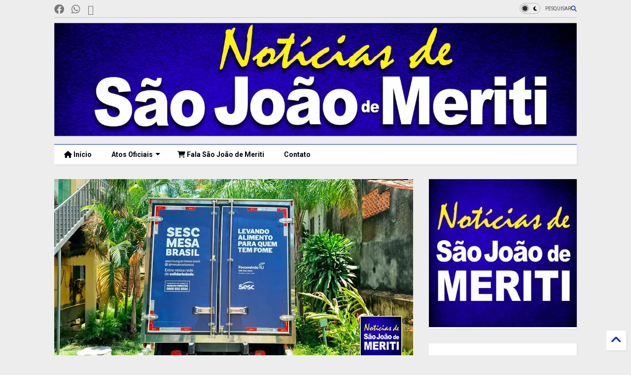

--- FILE ---
content_type: text/html; charset=UTF-8
request_url: https://www.noticiasdesaojoaodemeriti.com/2024/05/unidades-de-sesc-e-senac-na-baixada.html
body_size: 34346
content:
<!DOCTYPE html>
<html class='v2' dir='ltr' lang='pt-BR' xmlns='http://www.w3.org/1999/xhtml' xmlns:b='http://www.google.com/2005/gml/b' xmlns:data='http://www.google.com/2005/gml/data' xmlns:expr='http://www.google.com/2005/gml/expr'>
<!--
<head>
<link href='https://www.blogger.com/static/v1/widgets/335934321-css_bundle_v2.css' rel='stylesheet' type='text/css'/>

-->
<head>
<link as='style' href='https://cdn.jsdelivr.net/gh/google-git/icon/css/all.min.css' onload='this.onload=null;this.rel=&#39;stylesheet&#39;' rel='preload'/>
<noscript><link href='https://cdn.jsdelivr.net/gh/google-git/icon/css/all.min.css' rel='stylesheet'/></noscript>
<link as='style' href='https://cdn.jsdelivr.net/gh/google-git/icon/v4-shims.css' onload='this.onload=null;this.rel=&#39;stylesheet&#39;' rel='preload'/>
<noscript><link href='https://cdn.jsdelivr.net/gh/google-git/icon/v4-shims.css' rel='stylesheet'/></noscript>
<link href='//cdn.jsdelivr.net' rel='dns-prefetch'/><link href='//1.bp.blogspot.com' rel='dns-prefetch'/><link href='//28.2bp.blogspot.com' rel='dns-prefetch'/><link href='//3.bp.blogspot.com' rel='dns-prefetch'/><link href='//4.bp.blogspot.com' rel='dns-prefetch'/><link href='//www.blogger.com' rel='dns-prefetch'/><link href='//maxcdn.bootstrapcdn.com' rel='dns-prefetch'/><link href='//fonts.googleapis.com' rel='dns-prefetch'/><link href='//use.fontawesome.com' rel='dns-prefetch'/><link href='//ajax.googleapis.com' rel='dns-prefetch'/><link href='//resources.blogblog.com' rel='dns-prefetch'/><link href='//www.facebook.com' rel='dns-prefetch'/><link href='//plus.google.com' rel='dns-prefetch'/><link href='//twitter.com' rel='dns-prefetch'/><link href='//www.youtube.com' rel='dns-prefetch'/><link href='//feedburner.google.com' rel='dns-prefetch'/><link href='//www.pinterest.com' rel='dns-prefetch'/><link href='//www.linkedin.com' rel='dns-prefetch'/><link href='//www.behance.net' rel='dns-prefetch'/><link href='//feeds.feedburner.com' rel='dns-prefetch'/><link href='//github.com' rel='dns-prefetch'/><link href='//player.vimeo.com' rel='dns-prefetch'/><link href='//platform.twitter.com' rel='dns-prefetch'/><link href='//apis.google.com' rel='dns-prefetch'/><link href='//connect.facebook.net' rel='dns-prefetch'/><link href='//cdnjs.cloudflare.com' rel='dns-prefetch'/><link href='//www.google-analytics.com' rel='dns-prefetch'/><link href='//pagead2.googlesyndication.com' rel='dns-prefetch'/><link href='//googleads.g.doubleclick.net' rel='dns-prefetch'/><link href='//www.gstatic.com' rel='dns-prefetch'/><link href='//www.googletagservices.com' rel='dns-prefetch'/><link href='//static.xx.fbcdn.net' rel='dns-prefetch'/><link href='//tpc.googlesyndication.com' rel='dns-prefetch'/><link href='//syndication.twitter.com' rel='dns-prefetch'/><link href='//w.sharethis.com' rel='dns-prefetch'/><link href='//edge.sharethis.com' rel='dns-prefetch'/><link href='//t.sharethis.com' rel='dns-prefetch'/><link href='//x.disq.us' rel='dns-prefetch'/><link href='//s7.addthis.com' rel='dns-prefetch'/>
<meta charset='utf-8'/>
<meta content='#ff6200' name='theme-color'/>
<meta content='width=device-width,initial-scale=1.0,minimum-scale=1.0' name='viewport'/>
<script async='async' src='https://ajax.googleapis.com/ajax/libs/jquery/3.6.3/jquery.js' type='text/javascript'></script>
<script async='async' src='https://cdn.jsdelivr.net/gh/tiennguyenvan/cdn/magone/lib/owl.min.js' type='text/javascript'></script>
<script async='async' id='main-js' src='https://cdn.jsdelivr.net/gh/tiennguyenvan/cdn/magone/6.9.832/main.js' type='text/javascript'></script>
<!-- <script id="main-js" type="text/javascript" src="http://localhost/sneeit.com/blogger-theme-magone/build/main.js" async="async" /> -->
<meta content='text/html; charset=UTF-8' http-equiv='Content-Type'/>
<meta content='blogger' name='generator'/>
<link href='https://www.noticiasdesaojoaodemeriti.com/favicon.ico' rel='icon' type='image/x-icon'/>
<link href='https://www.noticiasdesaojoaodemeriti.com/2024/05/unidades-de-sesc-e-senac-na-baixada.html' rel='canonical'/>
<link rel="alternate" type="application/atom+xml" title="Notícias de São João de Meriti - Atom" href="https://www.noticiasdesaojoaodemeriti.com/feeds/posts/default" />
<link rel="alternate" type="application/rss+xml" title="Notícias de São João de Meriti - RSS" href="https://www.noticiasdesaojoaodemeriti.com/feeds/posts/default?alt=rss" />
<link rel="service.post" type="application/atom+xml" title="Notícias de São João de Meriti - Atom" href="https://www.blogger.com/feeds/827011952052751005/posts/default" />

<link rel="alternate" type="application/atom+xml" title="Notícias de São João de Meriti - Atom" href="https://www.noticiasdesaojoaodemeriti.com/feeds/1303888776179435428/comments/default" />
<!--Can't find substitution for tag [blog.ieCssRetrofitLinks]-->
<link href='https://blogger.googleusercontent.com/img/b/R29vZ2xl/AVvXsEhf5ep6DykbyEZSRs4HUINmktB0vpCRWBuBCJipdrwRKm_zCQzroG492EFhbcc_mKDYPioRdslc2rq_80dg1rrhw9cVu1PQh7b8bxNQBQFNG4jwxnZRfZs9KBjq31FZGKDP3IxDO2_ryRKca78lSwd3_qFmbKYgpEMvNls4qvOhqrwBE7b7_-RQGt6Y4c0/w640-h334/00.jpg' rel='image_src'/>
<meta content='https://www.noticiasdesaojoaodemeriti.com/2024/05/unidades-de-sesc-e-senac-na-baixada.html' property='og:url'/>
<meta content='Unidades de Sesc e Senac na Baixada recebem doações para o Rio Grande do Sul' property='og:title'/>
<meta content='Unidades do Sesc RJ e do Senac RJ na Baixada Fluminense estão arrecadando água mineral, itens de higiene pessoal e alimentos não-perecíveis ...' property='og:description'/>
<meta content='https://blogger.googleusercontent.com/img/b/R29vZ2xl/AVvXsEhf5ep6DykbyEZSRs4HUINmktB0vpCRWBuBCJipdrwRKm_zCQzroG492EFhbcc_mKDYPioRdslc2rq_80dg1rrhw9cVu1PQh7b8bxNQBQFNG4jwxnZRfZs9KBjq31FZGKDP3IxDO2_ryRKca78lSwd3_qFmbKYgpEMvNls4qvOhqrwBE7b7_-RQGt6Y4c0/w1200-h630-p-k-no-nu/00.jpg' property='og:image'/>
<title>
Unidades de Sesc e Senac na Baixada recebem doações para o Rio Grande do Sul | Notícias de São João de Meriti
</title>
<meta content='article' property='og:type'/>
<meta content='https://blogger.googleusercontent.com/img/b/R29vZ2xl/AVvXsEhf5ep6DykbyEZSRs4HUINmktB0vpCRWBuBCJipdrwRKm_zCQzroG492EFhbcc_mKDYPioRdslc2rq_80dg1rrhw9cVu1PQh7b8bxNQBQFNG4jwxnZRfZs9KBjq31FZGKDP3IxDO2_ryRKca78lSwd3_qFmbKYgpEMvNls4qvOhqrwBE7b7_-RQGt6Y4c0/w600-h315-p-k-no-nu/00.jpg' property='og:image'/>
<meta content='600' property='og:image:width'/>
<meta content='315' property='og:image:height'/>
<meta content='https://blogger.googleusercontent.com/img/b/R29vZ2xl/AVvXsEhf5ep6DykbyEZSRs4HUINmktB0vpCRWBuBCJipdrwRKm_zCQzroG492EFhbcc_mKDYPioRdslc2rq_80dg1rrhw9cVu1PQh7b8bxNQBQFNG4jwxnZRfZs9KBjq31FZGKDP3IxDO2_ryRKca78lSwd3_qFmbKYgpEMvNls4qvOhqrwBE7b7_-RQGt6Y4c0/w1200-h630-p-k-no-nu/00.jpg' property='twitter:image'/>
<meta content='summary_large_image' name='twitter:card'/>
<link as='image' href='https://blogger.googleusercontent.com/img/b/R29vZ2xl/AVvXsEhf5ep6DykbyEZSRs4HUINmktB0vpCRWBuBCJipdrwRKm_zCQzroG492EFhbcc_mKDYPioRdslc2rq_80dg1rrhw9cVu1PQh7b8bxNQBQFNG4jwxnZRfZs9KBjq31FZGKDP3IxDO2_ryRKca78lSwd3_qFmbKYgpEMvNls4qvOhqrwBE7b7_-RQGt6Y4c0/w640-h334/00.jpg' rel='preload'/>
<meta content='Notícias de São João de Meriti' property='og:site_name'/>

<meta property='fb:app_id' content='403849583055028'/>


<script type='text/javascript'>var FACEBOOK_APP_ID = '403849583055028';</script>
<!--dis-bing-index-archive-pages-start-->
<style type='text/css'>@font-face{font-family:'Roboto';font-style:normal;font-weight:400;font-stretch:100%;font-display:swap;src:url(//fonts.gstatic.com/s/roboto/v50/KFO7CnqEu92Fr1ME7kSn66aGLdTylUAMa3GUBHMdazTgWw.woff2)format('woff2');unicode-range:U+0460-052F,U+1C80-1C8A,U+20B4,U+2DE0-2DFF,U+A640-A69F,U+FE2E-FE2F;}@font-face{font-family:'Roboto';font-style:normal;font-weight:400;font-stretch:100%;font-display:swap;src:url(//fonts.gstatic.com/s/roboto/v50/KFO7CnqEu92Fr1ME7kSn66aGLdTylUAMa3iUBHMdazTgWw.woff2)format('woff2');unicode-range:U+0301,U+0400-045F,U+0490-0491,U+04B0-04B1,U+2116;}@font-face{font-family:'Roboto';font-style:normal;font-weight:400;font-stretch:100%;font-display:swap;src:url(//fonts.gstatic.com/s/roboto/v50/KFO7CnqEu92Fr1ME7kSn66aGLdTylUAMa3CUBHMdazTgWw.woff2)format('woff2');unicode-range:U+1F00-1FFF;}@font-face{font-family:'Roboto';font-style:normal;font-weight:400;font-stretch:100%;font-display:swap;src:url(//fonts.gstatic.com/s/roboto/v50/KFO7CnqEu92Fr1ME7kSn66aGLdTylUAMa3-UBHMdazTgWw.woff2)format('woff2');unicode-range:U+0370-0377,U+037A-037F,U+0384-038A,U+038C,U+038E-03A1,U+03A3-03FF;}@font-face{font-family:'Roboto';font-style:normal;font-weight:400;font-stretch:100%;font-display:swap;src:url(//fonts.gstatic.com/s/roboto/v50/KFO7CnqEu92Fr1ME7kSn66aGLdTylUAMawCUBHMdazTgWw.woff2)format('woff2');unicode-range:U+0302-0303,U+0305,U+0307-0308,U+0310,U+0312,U+0315,U+031A,U+0326-0327,U+032C,U+032F-0330,U+0332-0333,U+0338,U+033A,U+0346,U+034D,U+0391-03A1,U+03A3-03A9,U+03B1-03C9,U+03D1,U+03D5-03D6,U+03F0-03F1,U+03F4-03F5,U+2016-2017,U+2034-2038,U+203C,U+2040,U+2043,U+2047,U+2050,U+2057,U+205F,U+2070-2071,U+2074-208E,U+2090-209C,U+20D0-20DC,U+20E1,U+20E5-20EF,U+2100-2112,U+2114-2115,U+2117-2121,U+2123-214F,U+2190,U+2192,U+2194-21AE,U+21B0-21E5,U+21F1-21F2,U+21F4-2211,U+2213-2214,U+2216-22FF,U+2308-230B,U+2310,U+2319,U+231C-2321,U+2336-237A,U+237C,U+2395,U+239B-23B7,U+23D0,U+23DC-23E1,U+2474-2475,U+25AF,U+25B3,U+25B7,U+25BD,U+25C1,U+25CA,U+25CC,U+25FB,U+266D-266F,U+27C0-27FF,U+2900-2AFF,U+2B0E-2B11,U+2B30-2B4C,U+2BFE,U+3030,U+FF5B,U+FF5D,U+1D400-1D7FF,U+1EE00-1EEFF;}@font-face{font-family:'Roboto';font-style:normal;font-weight:400;font-stretch:100%;font-display:swap;src:url(//fonts.gstatic.com/s/roboto/v50/KFO7CnqEu92Fr1ME7kSn66aGLdTylUAMaxKUBHMdazTgWw.woff2)format('woff2');unicode-range:U+0001-000C,U+000E-001F,U+007F-009F,U+20DD-20E0,U+20E2-20E4,U+2150-218F,U+2190,U+2192,U+2194-2199,U+21AF,U+21E6-21F0,U+21F3,U+2218-2219,U+2299,U+22C4-22C6,U+2300-243F,U+2440-244A,U+2460-24FF,U+25A0-27BF,U+2800-28FF,U+2921-2922,U+2981,U+29BF,U+29EB,U+2B00-2BFF,U+4DC0-4DFF,U+FFF9-FFFB,U+10140-1018E,U+10190-1019C,U+101A0,U+101D0-101FD,U+102E0-102FB,U+10E60-10E7E,U+1D2C0-1D2D3,U+1D2E0-1D37F,U+1F000-1F0FF,U+1F100-1F1AD,U+1F1E6-1F1FF,U+1F30D-1F30F,U+1F315,U+1F31C,U+1F31E,U+1F320-1F32C,U+1F336,U+1F378,U+1F37D,U+1F382,U+1F393-1F39F,U+1F3A7-1F3A8,U+1F3AC-1F3AF,U+1F3C2,U+1F3C4-1F3C6,U+1F3CA-1F3CE,U+1F3D4-1F3E0,U+1F3ED,U+1F3F1-1F3F3,U+1F3F5-1F3F7,U+1F408,U+1F415,U+1F41F,U+1F426,U+1F43F,U+1F441-1F442,U+1F444,U+1F446-1F449,U+1F44C-1F44E,U+1F453,U+1F46A,U+1F47D,U+1F4A3,U+1F4B0,U+1F4B3,U+1F4B9,U+1F4BB,U+1F4BF,U+1F4C8-1F4CB,U+1F4D6,U+1F4DA,U+1F4DF,U+1F4E3-1F4E6,U+1F4EA-1F4ED,U+1F4F7,U+1F4F9-1F4FB,U+1F4FD-1F4FE,U+1F503,U+1F507-1F50B,U+1F50D,U+1F512-1F513,U+1F53E-1F54A,U+1F54F-1F5FA,U+1F610,U+1F650-1F67F,U+1F687,U+1F68D,U+1F691,U+1F694,U+1F698,U+1F6AD,U+1F6B2,U+1F6B9-1F6BA,U+1F6BC,U+1F6C6-1F6CF,U+1F6D3-1F6D7,U+1F6E0-1F6EA,U+1F6F0-1F6F3,U+1F6F7-1F6FC,U+1F700-1F7FF,U+1F800-1F80B,U+1F810-1F847,U+1F850-1F859,U+1F860-1F887,U+1F890-1F8AD,U+1F8B0-1F8BB,U+1F8C0-1F8C1,U+1F900-1F90B,U+1F93B,U+1F946,U+1F984,U+1F996,U+1F9E9,U+1FA00-1FA6F,U+1FA70-1FA7C,U+1FA80-1FA89,U+1FA8F-1FAC6,U+1FACE-1FADC,U+1FADF-1FAE9,U+1FAF0-1FAF8,U+1FB00-1FBFF;}@font-face{font-family:'Roboto';font-style:normal;font-weight:400;font-stretch:100%;font-display:swap;src:url(//fonts.gstatic.com/s/roboto/v50/KFO7CnqEu92Fr1ME7kSn66aGLdTylUAMa3OUBHMdazTgWw.woff2)format('woff2');unicode-range:U+0102-0103,U+0110-0111,U+0128-0129,U+0168-0169,U+01A0-01A1,U+01AF-01B0,U+0300-0301,U+0303-0304,U+0308-0309,U+0323,U+0329,U+1EA0-1EF9,U+20AB;}@font-face{font-family:'Roboto';font-style:normal;font-weight:400;font-stretch:100%;font-display:swap;src:url(//fonts.gstatic.com/s/roboto/v50/KFO7CnqEu92Fr1ME7kSn66aGLdTylUAMa3KUBHMdazTgWw.woff2)format('woff2');unicode-range:U+0100-02BA,U+02BD-02C5,U+02C7-02CC,U+02CE-02D7,U+02DD-02FF,U+0304,U+0308,U+0329,U+1D00-1DBF,U+1E00-1E9F,U+1EF2-1EFF,U+2020,U+20A0-20AB,U+20AD-20C0,U+2113,U+2C60-2C7F,U+A720-A7FF;}@font-face{font-family:'Roboto';font-style:normal;font-weight:400;font-stretch:100%;font-display:swap;src:url(//fonts.gstatic.com/s/roboto/v50/KFO7CnqEu92Fr1ME7kSn66aGLdTylUAMa3yUBHMdazQ.woff2)format('woff2');unicode-range:U+0000-00FF,U+0131,U+0152-0153,U+02BB-02BC,U+02C6,U+02DA,U+02DC,U+0304,U+0308,U+0329,U+2000-206F,U+20AC,U+2122,U+2191,U+2193,U+2212,U+2215,U+FEFF,U+FFFD;}@font-face{font-family:'Roboto';font-style:normal;font-weight:700;font-stretch:100%;font-display:swap;src:url(//fonts.gstatic.com/s/roboto/v50/KFO7CnqEu92Fr1ME7kSn66aGLdTylUAMa3GUBHMdazTgWw.woff2)format('woff2');unicode-range:U+0460-052F,U+1C80-1C8A,U+20B4,U+2DE0-2DFF,U+A640-A69F,U+FE2E-FE2F;}@font-face{font-family:'Roboto';font-style:normal;font-weight:700;font-stretch:100%;font-display:swap;src:url(//fonts.gstatic.com/s/roboto/v50/KFO7CnqEu92Fr1ME7kSn66aGLdTylUAMa3iUBHMdazTgWw.woff2)format('woff2');unicode-range:U+0301,U+0400-045F,U+0490-0491,U+04B0-04B1,U+2116;}@font-face{font-family:'Roboto';font-style:normal;font-weight:700;font-stretch:100%;font-display:swap;src:url(//fonts.gstatic.com/s/roboto/v50/KFO7CnqEu92Fr1ME7kSn66aGLdTylUAMa3CUBHMdazTgWw.woff2)format('woff2');unicode-range:U+1F00-1FFF;}@font-face{font-family:'Roboto';font-style:normal;font-weight:700;font-stretch:100%;font-display:swap;src:url(//fonts.gstatic.com/s/roboto/v50/KFO7CnqEu92Fr1ME7kSn66aGLdTylUAMa3-UBHMdazTgWw.woff2)format('woff2');unicode-range:U+0370-0377,U+037A-037F,U+0384-038A,U+038C,U+038E-03A1,U+03A3-03FF;}@font-face{font-family:'Roboto';font-style:normal;font-weight:700;font-stretch:100%;font-display:swap;src:url(//fonts.gstatic.com/s/roboto/v50/KFO7CnqEu92Fr1ME7kSn66aGLdTylUAMawCUBHMdazTgWw.woff2)format('woff2');unicode-range:U+0302-0303,U+0305,U+0307-0308,U+0310,U+0312,U+0315,U+031A,U+0326-0327,U+032C,U+032F-0330,U+0332-0333,U+0338,U+033A,U+0346,U+034D,U+0391-03A1,U+03A3-03A9,U+03B1-03C9,U+03D1,U+03D5-03D6,U+03F0-03F1,U+03F4-03F5,U+2016-2017,U+2034-2038,U+203C,U+2040,U+2043,U+2047,U+2050,U+2057,U+205F,U+2070-2071,U+2074-208E,U+2090-209C,U+20D0-20DC,U+20E1,U+20E5-20EF,U+2100-2112,U+2114-2115,U+2117-2121,U+2123-214F,U+2190,U+2192,U+2194-21AE,U+21B0-21E5,U+21F1-21F2,U+21F4-2211,U+2213-2214,U+2216-22FF,U+2308-230B,U+2310,U+2319,U+231C-2321,U+2336-237A,U+237C,U+2395,U+239B-23B7,U+23D0,U+23DC-23E1,U+2474-2475,U+25AF,U+25B3,U+25B7,U+25BD,U+25C1,U+25CA,U+25CC,U+25FB,U+266D-266F,U+27C0-27FF,U+2900-2AFF,U+2B0E-2B11,U+2B30-2B4C,U+2BFE,U+3030,U+FF5B,U+FF5D,U+1D400-1D7FF,U+1EE00-1EEFF;}@font-face{font-family:'Roboto';font-style:normal;font-weight:700;font-stretch:100%;font-display:swap;src:url(//fonts.gstatic.com/s/roboto/v50/KFO7CnqEu92Fr1ME7kSn66aGLdTylUAMaxKUBHMdazTgWw.woff2)format('woff2');unicode-range:U+0001-000C,U+000E-001F,U+007F-009F,U+20DD-20E0,U+20E2-20E4,U+2150-218F,U+2190,U+2192,U+2194-2199,U+21AF,U+21E6-21F0,U+21F3,U+2218-2219,U+2299,U+22C4-22C6,U+2300-243F,U+2440-244A,U+2460-24FF,U+25A0-27BF,U+2800-28FF,U+2921-2922,U+2981,U+29BF,U+29EB,U+2B00-2BFF,U+4DC0-4DFF,U+FFF9-FFFB,U+10140-1018E,U+10190-1019C,U+101A0,U+101D0-101FD,U+102E0-102FB,U+10E60-10E7E,U+1D2C0-1D2D3,U+1D2E0-1D37F,U+1F000-1F0FF,U+1F100-1F1AD,U+1F1E6-1F1FF,U+1F30D-1F30F,U+1F315,U+1F31C,U+1F31E,U+1F320-1F32C,U+1F336,U+1F378,U+1F37D,U+1F382,U+1F393-1F39F,U+1F3A7-1F3A8,U+1F3AC-1F3AF,U+1F3C2,U+1F3C4-1F3C6,U+1F3CA-1F3CE,U+1F3D4-1F3E0,U+1F3ED,U+1F3F1-1F3F3,U+1F3F5-1F3F7,U+1F408,U+1F415,U+1F41F,U+1F426,U+1F43F,U+1F441-1F442,U+1F444,U+1F446-1F449,U+1F44C-1F44E,U+1F453,U+1F46A,U+1F47D,U+1F4A3,U+1F4B0,U+1F4B3,U+1F4B9,U+1F4BB,U+1F4BF,U+1F4C8-1F4CB,U+1F4D6,U+1F4DA,U+1F4DF,U+1F4E3-1F4E6,U+1F4EA-1F4ED,U+1F4F7,U+1F4F9-1F4FB,U+1F4FD-1F4FE,U+1F503,U+1F507-1F50B,U+1F50D,U+1F512-1F513,U+1F53E-1F54A,U+1F54F-1F5FA,U+1F610,U+1F650-1F67F,U+1F687,U+1F68D,U+1F691,U+1F694,U+1F698,U+1F6AD,U+1F6B2,U+1F6B9-1F6BA,U+1F6BC,U+1F6C6-1F6CF,U+1F6D3-1F6D7,U+1F6E0-1F6EA,U+1F6F0-1F6F3,U+1F6F7-1F6FC,U+1F700-1F7FF,U+1F800-1F80B,U+1F810-1F847,U+1F850-1F859,U+1F860-1F887,U+1F890-1F8AD,U+1F8B0-1F8BB,U+1F8C0-1F8C1,U+1F900-1F90B,U+1F93B,U+1F946,U+1F984,U+1F996,U+1F9E9,U+1FA00-1FA6F,U+1FA70-1FA7C,U+1FA80-1FA89,U+1FA8F-1FAC6,U+1FACE-1FADC,U+1FADF-1FAE9,U+1FAF0-1FAF8,U+1FB00-1FBFF;}@font-face{font-family:'Roboto';font-style:normal;font-weight:700;font-stretch:100%;font-display:swap;src:url(//fonts.gstatic.com/s/roboto/v50/KFO7CnqEu92Fr1ME7kSn66aGLdTylUAMa3OUBHMdazTgWw.woff2)format('woff2');unicode-range:U+0102-0103,U+0110-0111,U+0128-0129,U+0168-0169,U+01A0-01A1,U+01AF-01B0,U+0300-0301,U+0303-0304,U+0308-0309,U+0323,U+0329,U+1EA0-1EF9,U+20AB;}@font-face{font-family:'Roboto';font-style:normal;font-weight:700;font-stretch:100%;font-display:swap;src:url(//fonts.gstatic.com/s/roboto/v50/KFO7CnqEu92Fr1ME7kSn66aGLdTylUAMa3KUBHMdazTgWw.woff2)format('woff2');unicode-range:U+0100-02BA,U+02BD-02C5,U+02C7-02CC,U+02CE-02D7,U+02DD-02FF,U+0304,U+0308,U+0329,U+1D00-1DBF,U+1E00-1E9F,U+1EF2-1EFF,U+2020,U+20A0-20AB,U+20AD-20C0,U+2113,U+2C60-2C7F,U+A720-A7FF;}@font-face{font-family:'Roboto';font-style:normal;font-weight:700;font-stretch:100%;font-display:swap;src:url(//fonts.gstatic.com/s/roboto/v50/KFO7CnqEu92Fr1ME7kSn66aGLdTylUAMa3yUBHMdazQ.woff2)format('woff2');unicode-range:U+0000-00FF,U+0131,U+0152-0153,U+02BB-02BC,U+02C6,U+02DA,U+02DC,U+0304,U+0308,U+0329,U+2000-206F,U+20AC,U+2122,U+2191,U+2193,U+2212,U+2215,U+FEFF,U+FFFD;}</style>
<style id='page-skin-1' type='text/css'><!--
/*
-----------------------------------------------------------------------------
Template Name: MagOne
Template URI: https://sneeit.com/magone-multi-purpose-blogger-magazine-template/
Author: Tien Nguyen
Author URI: https://sneeit.com
Description: MagOne - Responsive Newspaper and Magazine Blogger Template
Version: 6.9.832
- Fixed: Column shortcode gets errors if containing icons
-----------------------------------------------------------------------------
----------------------------------------------------------------------------- */
/* Variable definitions
=======================
<Variable name="keycolor" description="Main Color" type="color" default="#FF3D00"/>
<Group description="Site" selector="body">
<Variable name="body.font" description="Font" type="font" default="normal normal 12px 'Roboto', sans-serif"/>
<Variable name="site.text.color" description="Text Color" type="color" default="#000000"/>
<Variable name="body.text.font" description="MagOne Body Font" type="font" default="15px Roboto, sans-serif"/>
<Variable name="body.link.color" description="MagOne Body Link color" type="color" default="#2196f3"/>
</Group>
<Group description="Backgrounds" selector="body">
<Variable name="body.background.color" description="Body Background" type="color" default="#efefef"/>
<Variable name="content.background.color" description="Entire Blog Background" type="color" default="#efefef"/>
<Variable name="header.background.color" description="Header Background" type="color" default="#ffffff"/>
</Group>
<Group description="Menu" selector="#PageList1">
<Variable name="menufont" description="Menu Main Items Font" type="font" default="normal bold 14px 'Roboto', sans-serif"/>
<Variable name="menucolor" description="Menu Main Items Color" type="color" default="#000000"/>
<Variable name="menucolorhover" description="Menu Main Items Hover Color" type="color" default="#777777"/>
<Variable name="menubackground" description="Menu Main Items Background" type="color" default="#ffffff"/>
<Variable name="menubackgroundhover" description="Menu Main Items Hover Background" type="color" default="#ffffff"/>
<Variable name="menusubcolor" description="Menu Sub Items Color" type="color" default="#cccccc"/>
<Variable name="menusubcolorhover" description="Menu Sub Items Hover Color" type="color" default="#ffffff"/>
<Variable name="menusubbackground" description="Menu Sub Items Background" type="color" default="#333333"/>
<Variable name="menucurcolor" description="Selected Menu Main Item Color" type="color" default="#FFFFFF"/>
<Variable name="menucurbackground" description="Selected Menu Main Item Background" type="color" default="#FF3D00"/>
</Group>
<Group description="Links" selector="body">
<Variable name="link.color" description="Link Color" type="color" default="#002ecc"/>
<Variable name="link.visited.color" description="Visited Color" type="color" default="#EA3A00"/>
<Variable name="link.hover.color" description="Hover Color" type="color" default="#FF4D11"/>
</Group>
<Group description="Widgets - Gadgets" selector="#primary .widget">
<Variable name="wid.bg.color" description="Widget Background Color" type="color" default="#ffffff"/>
<Variable name="feedwid.title.font" description="Article Widgets Title" type="font" default="normal bold 23px 'Roboto', sans-serif"/>
<Variable name="sidewid.title.font" description="Right Sidebar Widgets Title" type="font" default="normal normal 16px 'Roboto', sans-serif"/>
<Variable name="blockitembghv" description="Background of Items in Blocks when Hover" type="color" default="#000000"/>
</Group>
<Group description="Post" selector="h1.post-title">
<Variable name="post.title.font" description="Post Title" type="font" default="normal normal 40px 'Roboto', sans-serif"/>
<Variable name="post.body.font" description="Post Body" type="font" default="normal normal 16px 'Roboto', sans-serif"/>
</Group>
<Group description="Slider" selector=".widget.slider">
<Variable name="slider.title.font" description="Slider Item Title" type="font" default="normal 400 30px 'Roboto', sans-serif"/>
<Variable name="posts.title.color" description="MagOne Post title color" type="color" default="#ffffff"/>
<Variable name="posts.icons.color" description="MagOne Post icons color" type="color" default="#ffffff"/>
<Variable name="tabs.font" description="MagOne Tabs Font" type="font" default="700 normal 15px Roboto"/>
<Variable name="labels.text.color" description="MagOne Label text color" type="color" default="#ffffff"/>
<Variable name="labels.background.color" description="MagOne Label bg color" type="color" default="#ffffff"/>
</Group>
<Variable name="body.background" description="Body Background" type="background"
color="#ededed" default="$(color) none repeat scroll top left"/>
<Variable name="body.background.override" description="Body Background Override" type="string" default=""/>
<Variable name="body.background.gradient.cap" description="Body Gradient Cap" type="url"
default="url(//www.blogblog.com/1kt/simple/gradients_light.png)"/>
<Variable name="body.background.gradient.tile" description="Body Gradient Tile" type="url"
default="url(//www.blogblog.com/1kt/simple/body_gradient_tile_light.png)"/>
<Group description="Dark Mode Site" selector="site">
<Variable name="darkkeycolor" description="Main Color for Dark Mode" type="color" default="#f6aa63"/>
<Variable name="darksite.text.color" description="Text Color for Dark Mode" type="color" default="#FFFFFF"/>
<Variable name="darkbody.background.color" description="Body Background for Dark Mode" type="color" default="#333333"/>
<Variable name="darkcontent.background.color" description="Entire Blog Background for Dark Mode" type="color" default="#212121"/>
<Variable name="darkheader.background.color" description="Header Background for Dark Mode" type="color" default="#181818"/>
<Variable name="darkmenucolor" description="Menu Main Items Color for Dark Mode" type="color" default="#eeeeee"/>
<Variable name="darkmenucolorhover" description="Menu Main Items Hover Color for Dark Mode" type="color" default="#cccccc"/>
<Variable name="darkmenubackground" description="Menu Main Items Background for Dark Mode" type="color" default="#181818"/>
<Variable name="darkmenubackgroundhover" description="Menu Main Items Hover Background for Dark Mode" type="color" default="#121212"/>
<Variable name="darkmenusubcolor" description="Menu Sub Items Color for Dark Mode" type="color" default="#cccccc"/>
<Variable name="darkmenusubcolorhover" description="Menu Sub Items Hover Color for Dark Mode" type="color" default="#ffffff"/>
<Variable name="darkmenusubbackground" description="Menu Sub Items Background for Dark Mode" type="color" default="#333333"/>
<Variable name="darkmenucurcolor" description="Selected Menu Main Item Color for Dark Mode" type="color" default="#FFFFFF"/>
<Variable name="darkmenucurbackground" description="Selected Menu Main Item Background for Dark Mode" type="color" default="#f6aa63"/>
<Variable name="darklink.color" description="Link Color for Dark Mode" type="color" default="#f6aa63"/>
<Variable name="darklink.visited.color" description="Visited Color for Dark Mode" type="color" default="#d8873a"/>
<Variable name="darklink.hover.color" description="Hover Color for Dark Mode" type="color" default="#ffbb7b"/>
<Variable name="darkwid.bg.color" description="Widget Background Color for Dark Mode" type="color" default="#181818"/>
<Variable name="posts.background.color" description="MagOne Blogger Comment Form Background Color" type="color" default="#ffffff"/>
<Variable name="body.text.color" description="MagOne Comment Form Text Color" type="color" default="#000000"/>
</Group>
*/
/*Variable Apply Here*/
a:link {text-decoration:none;color: #0127aa;}
[data-mode="dark"] a:link {color: #f6aa63;}
a:visited {text-decoration:none;color: #0031df;}
[data-mode="dark"] a:visited {color: #d8873a;}
a:hover {color: #093eff; border-color: inherit!important}
body {font: normal normal 12px 'Roboto', sans-serif;color: #000000;background: #ededed none repeat scroll top left;}
.header-button .inner span, .header-social-icons ul li a, .header-social-icons ul li a:link, input,
.tab-link.active .tab-link-inner,  .feed.widget.ticker .item-title a, .feed.widget.list .item-title a, .feed.widget.list .meta-item-author,
.feed.widget.list .meta-item-date, .feed.widget.one .meta-item, .feed.widget.complex .item-title a,
.feed.widget.three .meta-item, .feed.widget.blogging .item-title a, .feed.widget.blogging .meta-item,
.feed.widget.right .meta-item, .feed.widget.left .meta-item,
.feed.widget.left .item .item-title a, .feed.widget.right .item .item-title a,
#footer .widget[id*="List"] li a, #footer .widget.social_icons li a,
a.post-meta, .shortcode-tab ul.tab-header li.ui-state-active a, .shortcode-vtab ul.tab-header li.ui-state-active a,
.shortcode-accordion .ui-state-active .accordion-title, .post-page-button.active, a.comments-title,
a.comment-date, .blogger-alt-comments .comment-header .datetime.secondary-text a,
.comment-footer a span, .blogger-alt-comments .comment-actions.secondary-text a {
color: #000000;
}
[data-mode="dark"] {color: #FFFFFF;background-color: #333333}
[data-mode="dark"] select, [data-mode="dark"] input, [data-mode="dark"] textarea {color: #FFFFFF; background-color: #111}
[data-mode="dark"] .header-button .inner span, [data-mode="dark"] .header-social-icons ul li a, [data-mode="dark"] .header-social-icons ul li a:link,
[data-mode="dark"] input, [data-mode="dark"] .tab-link.active .tab-link-inner,
[data-mode="dark"] .feed.widget.ticker .item-title a, [data-mode="dark"] .feed.widget.list .item-title a, [data-mode="dark"] .feed.widget.list .meta-item-author,
[data-mode="dark"] .feed.widget.list .meta-item-date, [data-mode="dark"] .feed.widget.one .meta-item, [data-mode="dark"] .feed.widget.complex .item-title a,
[data-mode="dark"] .feed.widget.three .meta-item, [data-mode="dark"] .feed.widget.blogging .item-title a, [data-mode="dark"] .feed.widget.blogging .meta-item,
[data-mode="dark"] .feed.widget.right .meta-item, [data-mode="dark"] .feed.widget.left .meta-item,
[data-mode="dark"] .feed.widget.left .item .item-title a, [data-mode="dark"] .feed.widget.right .item .item-title a,
[data-mode="dark"] #footer .widget[id*="List"] li a, [data-mode="dark"] #footer .widget.social_icons li a,
[data-mode="dark"] a.post-meta, [data-mode="dark"] .shortcode-tab ul.tab-header li.ui-state-active a,
[data-mode="dark"] .shortcode-vtab ul.tab-header li.ui-state-active a,
[data-mode="dark"] .shortcode-accordion .ui-state-active .accordion-title, [data-mode="dark"] .post-page-button.active,
[data-mode="dark"] a.comments-title, [data-mode="dark"] a.comment-date, [data-mode="dark"] .blogger-alt-comments .comment-header .datetime.secondary-text a,
[data-mode="dark"] .comment-footer a span, [data-mode="dark"] .blogger-alt-comments .comment-actions.secondary-text a {
color: #FFFFFF;
}
[data-mode="dark"] a:hover {color: #ffbb7b;}
.color {color: #002ecc;}
[data-mode="dark"] .color {color: #f6aa63;}
.border {border-color: #002ecc;}
[data-mode="dark"] .border {border-color: #f6aa63;}
.bg {background-color: #002ecc;}
[data-mode="dark"] .bg {background-color: #f6aa63;}
.header-bg, #header.sticky {background-color:#ffffff;}
[data-mode="dark"] .header-bg, [data-mode="dark"] #header.sticky {background-color:#181818;}
#sidebar .widget, .feed.widget.ticker .widget-content, .feed.widget .item, .feed.widget.blogging .widget-content,
#blog-pager a, .post-body-inner table, a.feed-widget-pagination-button, .post-page-button,
.shortcode-tab, .shortcode-vtab, .shortcode-accordion, a.archive-page-pagination-button,
a.scroll-up, .post-share-buttons-url, .footer-inner, .locked-content, .post-related-inner,
.comment-form-message, .shortcode-message .message-content, .wrapper.white-post-inner .post-body-inner
{
background: #ffffff
}
[data-mode="dark"] #sidebar .widget, [data-mode="dark"] .feed.widget.ticker .widget-content, [data-mode="dark"] .feed.widget .item,
[data-mode="dark"] .feed.widget.blogging .widget-content, [data-mode="dark"] #blog-pager a,
[data-mode="dark"] .post-body-inner table, [data-mode="dark"] a.feed-widget-pagination-button, [data-mode="dark"] .post-page-button,
[data-mode="dark"] .shortcode-tab, [data-mode="dark"] .shortcode-vtab, [data-mode="dark"] .shortcode-accordion, [data-mode="dark"] a.archive-page-pagination-button,
[data-mode="dark"] a.scroll-up, [data-mode="dark"] .post-share-buttons-url, [data-mode="dark"] .footer-inner, [data-mode="dark"] .locked-content, [data-mode="dark"] .post-related-inner,
[data-mode="dark"] .comment-form-message, [data-mode="dark"] .shortcode-message .message-content, [data-mode="dark"] .wrapper.white-post-inner .post-body-inner
{
background: #181818
}
.wrapper {background-color:#ededed;max-width: 100%;margin: auto;opacity: 0}
[data-mode="dark"] .wrapper {background-color:#212121}
a.comments-title.active {background-color: #ededed}
[data-mode="dark"] a.comments-title.active {background-color: #212121}
.wrapper.preview {opacity: 1}
.post-body {font: normal normal 16px 'Roboto', sans-serif;}
.main-menu {border-top: 1px solid #002ecc;}
[data-mode="dark"] .main-menu {border-top: 1px solid #f6aa63;}
.main-menu ul.sub-menu li:hover > a {border-left: 2px solid #002ecc;}
[data-mode="dark"] .main-menu ul.sub-menu li:hover > a {border-left-color: #f6aa63;}
.main-menu .menu-item-mega > .menu-item-inner > .sub-menu > li li:hover a {border-left: 1px solid #002ecc;}
[data-mode="dark"] .main-menu .menu-item-mega > .menu-item-inner > .sub-menu > li li:hover a {border-left: 1px solid #f6aa63;}
.main-menu ul.sub-menu li:hover > a,
.main-menu .menu-item-mega > .menu-item-inner > .sub-menu,
.main-menu .menu-item-mega > .menu-item-inner > .sub-menu > li li:hover a {border-color: #002ecc!important;}
[data-mode="dark"] .main-menu ul.sub-menu li:hover > a,
[data-mode="dark"] .main-menu .menu-item-mega > .menu-item-inner > .sub-menu,
[data-mode="dark"] .main-menu .menu-item-mega > .menu-item-inner > .sub-menu > li li:hover a {border-color: #f6aa63!important;}
.header-social-icons ul li a:hover {color: #002ecc;}
[data-mode="dark"] .header-social-icons ul li a:hover {color: #f6aa63;}
.feed-widget-header .widget-title {font: normal bold 23px 'Roboto', sans-serif;}
.slider-item .item-readmore:hover {background: #002ecc}
[data-mode="dark"] .slider-item .item-readmore:hover {background: #f6aa63}
.owl-dot.active {background: #002ecc;}
[data-mode="dark"] .owl-dot.active {background: #f6aa63;}
#main-sidebar .widget > h2, #main-sidebar .feed-widget-header, #main-sidebar .feed-widget-header h2 {font: normal normal 16px 'Roboto', sans-serif;}
#main-sidebar .widget.FollowByEmail .follow-by-email-submit {background: #002ecc;}
[data-mode="dark"] #main-sidebar .widget.FollowByEmail .follow-by-email-submit {background: #f6aa63;}
#footer .widget.social_icons li a:hover {color: #002ecc;}
[data-mode="dark"] #footer .widget.social_icons li a:hover {color: #f6aa63;}
#footer .FollowByEmail .follow-by-email-submit {background: #002ecc;}
[data-mode="dark"] #footer .FollowByEmail .follow-by-email-submit {background: #f6aa63;}
h1.post-title {font: normal normal 40px 'Roboto', sans-serif;}
.feed.widget .feed-widget-header {border-color: #002ecc;}
[data-mode="dark"] .feed.widget .feed-widget-header {border-color: #f6aa63;}
.feed.widget.box-title h2.widget-title {background: #002ecc;}
[data-mode="dark"] .feed.widget.box-title h2.widget-title {background: #f6aa63;}
.social_counter {color: #002ecc}
[data-mode="dark"] .social_counter {color: #f6aa63}
.social_counter .button {background: #002ecc}
[data-mode="dark"] .social_counter .button {background: #f6aa63}
.main-menu {background: #ffffff;}
[data-mode="dark"] .main-menu {background: #181818;}
.main-menu ul.menu > li > a {color: #000000;font: normal bold 14px 'Roboto', sans-serif;}
[data-mode="dark"] .main-menu ul.menu > li > a {color: #eeeeee}
.main-menu ul.menu > li:hover > a {color: #717171;background: #ffffff;}
[data-mode="dark"] .main-menu ul.menu > li:hover > a {color: #cccccc;background: #121212;}
.main-menu ul.sub-menu,
.main-menu .menu-item-mega-label .menu-item-inner {	background: #000000; }
[data-mode="dark"] .main-menu ul.sub-menu,
[data-mode="dark"] .main-menu .menu-item-mega-label .menu-item-inner {	background: #333333; }
.main-menu ul.sub-menu a { color: #cacaca; }
[data-mode="dark"] .main-menu ul.sub-menu a { color: #cccccc; }
.main-menu ul.sub-menu li:hover > a { color: #ffffff; }
[data-mode="dark"] .main-menu ul.sub-menu li:hover > a { color: #ffffff; }
.main-menu ul.menu > li.menu-item-current > a {background: #0038f6; color: #ffffff!important;}
[data-mode="dark"] .main-menu ul.menu > li.menu-item-current > a {background: #f6aa63; color: #FFFFFF!important;}
.feed.widget .thumbnail { background: #000000 }
.mobile-menu .menu { border-top: 1px solid #002ecc; }
[data-mode="dark"] .mobile-menu .menu { border-top: 1px solid #f6aa63; }
.slider-item .item-title {font:normal 400 30px 'Roboto', sans-serif}
input, select, textarea, checkbox, radio {background: none}
form a[class*="button"],
form button[class*="button"],
form input[class*="button"],
form input[type="submit"]{background:#002ecc!important}
[data-mode="dark"] form a[class*="button"],
[data-mode="dark"] form button[class*="button"],
[data-mode="dark"] form input[class*="button"],
[data-mode="dark"] form input[type="submit"]{background:#f6aa63!important}
/*MAIN LAYOUT*/
.main-loader {
position: fixed;
width: 100%;
height: 100%;
}
.main-loader .inner {
position: absolute;
width: 100%;
height: 1px;
text-align: center;
top: 35%;
}
.wrapper {
padding: 20px 20px 30px 20px;
max-width: 100%;
width: /*-var-wrapper-width-start*/1100px/*-var-wrapper-width-end*/;
box-sizing: border-box;
}
#content {
float: left;
/*-var-content-width-start-*/width: 68.68%;/*-var-content-width-end-*/
}
#main-sidebar {
float: right;
/*-var-sidebar-width-start-*/width: 28.31%;/*-var-sidebar-width-end-*/
}
/* - sticky sidebar */
#sidebar {
padding-top: 0.1px; /* to prevent margin of widget collapse sidebar height */
}
#sidebar.fix-top {
position: fixed;
top: 0!important;
bottom: auto!important;
}
#sidebar.fix-bot {
position: fixed;
top: auto!important;
bottom: 0!important;
}
#sidebar.abs-stay {
position: absolute;
bottom: auto!important;
left: auto!important;
right: 0!important;
}
#sidebar.abs-bot {
position: absolute;
top: auto!important;
bottom: 0!important;
left: auto!important;
right: 0!important;
}
/*amp*/
amp-img, amp-youtube, amp-iframe, noscript.amp {
display: none!important;
}
i[class*="gi "] {
font-family: 'GoogleIcon'!important;
}
{/* .gib {font-family: "Google Icon 5 Brands"!important;} */}

--></style>
<link as='style' href='https://cdnjs.cloudflare.com/ajax/libs/animate.css/4.1.1/animate.min.css' id='animate-css' onload='this.onload=null;this.rel=&#39;stylesheet&#39;' rel='preload'/>
<link as='style' href='https://cdn.jsdelivr.net/gh/tiennguyenvan/cdn/magone/6.9.832/main.scss.css' id='main-css' onload='this.onload=null;this.rel=&#39;stylesheet&#39;' rel='preload'/>
<!-- <link id='main-css' rel="preload" href="http://localhost/sneeit.com/blogger-theme-magone/build/main.scss.css" as="style" onload="this.onload=null;this.rel='stylesheet'"/> -->
<!--[if IE]> <style type="text/css"> .ie-sharing-buttons {display: block} pre.code-box br { display: inline!important; } .inb, a.button, .shortcode-accordion .accordion-title-text, .shortcode-accordion .accordion-title-icon-inactive, .shortcode-accordion .ui-state-active .accordion-title-icon-active { *display: inline; zoom: 1; } </style> <![endif]-->
<!--[if lt IE 8]> <style type="text/css"> .owl-dot {text-align: center; width: 100%} .main-menu .menu .arrow, .owl-dot, .feed.widget.sticky .item-labels, .feed.widget.three .item-labels, .feed.widget.complex .item-0 .item-labels, .carousel .item-labels, .feed.widget.left .item-0 .item-labels, .feed.widget.right .item-0 .item-labels, .feed.widget.one .item-labels, .feed.widget.two .item-labels, .post-breadcrumb > *, a.post-meta, a.post-label .label-name, .post-label span.label-count, .post-label span.label-count-value {*display: inline;zoom: 1;} .main-menu ul.sub-menu {width: 180px;} .main-menu .sub-menu .arrow {display: none;} .main-menu ul.menu li {list-style:none} .main-menu .menu-item-mega .menu-item-inner .sub-menu li {width: 24%;} .main-menu .menu-item-mega .menu-item-inner .sub-menu .sub-menu li {width: 100%;} li.menu-item-mega-label .sub-menu {top: 0} .main-menu li.menu-item-mega-label.finished .menu-item-inner .menu-mega-content .item {max-width: 22%} .menu-mega-content .item .item-thumbnail img {min-width: 100%;min-height: 100%;margin: 0!important;} .feed.widget.complex .item {max-width: 47.9%;} .footer-col {margin: 0 0 0 3.9%;padding: 0 0 0 3.9%;} #footer-menu li {max-width: 49.9%} .widget.social_icons {display: none!important} #footer .FollowByEmail .follow-by-email-address, #main-sidebar .widget.FollowByEmail .follow-by-email-address {padding: 7px!important;width: 100px} #footer .FollowByEmail {height: 90px} </style> <![endif]-->
<!--[if lt IE 9]> <style type="text/css"> .main-menu ul.menu li a i.gi {margin-right:3px;} .post-body-inner img {diplay:block;min-width: 300px;width:100%} </style> <![endif]-->
<!--var-custom-header-html-start--><!--var-custom-header-html-end-->
<!-- end of AMP check -->
<link href='https://www.blogger.com/dyn-css/authorization.css?targetBlogID=827011952052751005&amp;zx=4ae365ba-b3bb-46d2-9bea-b38ddba1b9da' media='none' onload='if(media!=&#39;all&#39;)media=&#39;all&#39;' rel='stylesheet'/><noscript><link href='https://www.blogger.com/dyn-css/authorization.css?targetBlogID=827011952052751005&amp;zx=4ae365ba-b3bb-46d2-9bea-b38ddba1b9da' rel='stylesheet'/></noscript>
<meta name='google-adsense-platform-account' content='ca-host-pub-1556223355139109'/>
<meta name='google-adsense-platform-domain' content='blogspot.com'/>

<!-- data-ad-client=ca-pub-8641844795067508 -->

</head>
<body class='item' data-mode='light'><!--theme-mode-start-->
<!--theme-mode-end-->
<!--main-loader-start--><!--main-loader-end-->


	
	
	<div class='wrapper item'>

<div class='hide section' id='admin-header-custom-html-code'><div class='widget HTML' data-version='1' id='HTML100'>
</div></div>
<div class='wide'>
<!-- YOUR XML CODE START HERE ################################################### -->
<header id='header'>
<!--top-bar--><!--top-bar-->
<div class='top-bar'><div class='clear'></div></div>
<!--auto-height-logo--><!--auto-height-logo-->
		<div class="top-page-wrapper auto-height">
			<div class="table">
			<div class="tr">
	
<!--auto-height-logo--><!--auto-height-logo-->
<div class='td' id='top-page-logo'>
</div>
<div class='no-items section' id='top-page'></div>
<!--auto-height-logo--><!--auto-height-logo-->
			</div>
			</div>
		</div>
		<div class='clear'></div>
<div class='clear'></div>
<div class='header-bg section' id='header-section'><div class='widget Header' data-version='1' id='Header1'>
<a class='main-menu-toggle header-button toggle-button active' id='main-menu-toggle'><span class='inner'><i class='gis gi-bars color'></i>
<span data-l10n='MENU'>MENU</span></span><span class='arrow border'></span></a>
<a class='main-menu-toggle header-button toggle-button mobile' id='main-menu-toggle-mobile'><span class='inner'><i class='gis gi-bars color'></i>
<span data-l10n='MENU'>MENU</span></span><span class='arrow border'></span></a>
<h2 class='blog-title'>
<a href='https://www.noticiasdesaojoaodemeriti.com/'>
<img alt='Notícias de São João de Meriti' height='332px; ' id='Header1_headerimg' src='https://blogger.googleusercontent.com/img/b/R29vZ2xl/AVvXsEh-BgK1ZqtC6NDHQQAQO-fFQiDxXt1N6ZAARFhi2fZS5OTbR5p3JSBEvPMK9cc93gL_9HoIBPYKZFUqzYCJD2NDjIq9V4Wbv2P077Qyhgiq-f_fjk39b1n3Pcvyg3cTw0U6Tn8SbkIBQFA/s1600/topo-s%25C3%25A3o-jo%25C3%25A3o-de-meriti.jpg' width='1528px; '/>
<span style='position: fixed;top: -999999px;'>Notícias de São João de Meriti</span>
</a>
</h2>
<a class='header-button' id='search-toggle'><span class='inner'><span data-l10n='SEARCH'>PESQUISAR</span>
<i class='gis gi-search color'></i></span></a>
<div class='header-mode-toggle header-button'>
<input class='header-mode-toggle-checkbox' id='header-mode-toggle-checkbox' type='checkbox'/>
<label for='header-mode-toggle-checkbox'>
<i class='gis gi-sun'></i>
<div class='ball'></div>
<i class='gis gi-moon'></i>
</label>
</div>
<script type='text/javascript'>
					let mode = localStorage.getItem('theme-mode');
					
					if (!mode) mode = document.body.getAttribute('data-mode')										
					document.body.setAttribute('data-mode', mode === 'dark' ? 'dark': 'light');
					document.getElementById('header-mode-toggle-checkbox').checked = mode === 'dark';
					
				</script>
<div class='header-social-icons'></div>
<style type='text/css'>

					.header-button {
					    height: 40px;
					    line-height: 40px;
					}
					.header-button .inner {
					    padding-top: 10px;
					    padding-bottom: 10px;
					}
					#Header1 {
					    height: 40px;
					}
					.header-social-icons ul li {
					    height: 35px;
					    line-height: 35px;
					}
					.top-bar {
					    border-bottom: 1px solid #7775;
					    margin: 0 0 10px 0;
					}
				</style>
<script type='text/javascript'>
				//<![CDATA[
				var h1_wait_jq = setInterval(function(){	
					if (typeof($) != 'undefined') {
						clearInterval(h1_wait_jq);
						h1_wait_jq = null;
						
						/* Modify header here */						
						if ($('.section#top-page .widget').length) {
							$('.section#top-page').addClass('td');						
						} else {								
							$('.section#top-page').remove();
							$('.top-page-wrapper.auto-height .table, .top-page-wrapper.auto-height .tr, .top-page-wrapper.auto-height .td').css('display', 'block');
							$('.Header .blog-title').css({
								'width': '100%',
								'text-align': 'center'
							});
						}
						$('.Header .blog-title').appendTo($('#top-page-logo'));
					}
				}, 50);

				//]]>
				</script>
<style type='text/css'>
						.top-bar .header-social-icons {
						    float: left;
						}
						html[dir="rtl"] .top-bar .header-social-icons {
							float: right;
						}
						.top-bar #search-toggle {
						    height: 35px;
						}
						.top-bar #search-toggle .inner {
						    padding: 0;
						    line-height: 40px;
						}
						.top-bar .header-social-icons ul li {
						    height: 35px;
						    line-height: 35px;
						}
						.wrapper {
						    padding-top: 0;
						}

					</style>
<style type='text/css'>
						#Header1 {
							display: none;
						}
						.top-page-wrapper {
							padding-bottom: 10px;
						}
						@media only screen and (max-width: 1009px) {
							#Header1 {
								display: block;
							}	
							.main-menu-toggle.header-button .inner span {
								display: inline;
							}
						}

					</style>
<script type='text/javascript'>
					//<![CDATA[
					var h2_wait_jq = setInterval(function(){	
						if (typeof($) != 'undefined') {
							clearInterval(h2_wait_jq);
							h2_wait_jq = null;
							
							/* Modify header here, order is important */
							$('.header-mode-toggle').prependTo($('.top-bar'));	
							$('#search-toggle').prependTo($('.top-bar'));								
							$('.header-social-icons').prependTo($('.top-bar'));
						}
					}, 50);
						
					//]]>
					</script>
</div><div class='widget PageList' data-version='1' id='PageList1'>
<ul class='menu'><li class='menu-item-type-custom menu-item' data-enable_mega='' data-icon='fa-home'><a href='https://www.noticiasdesaojoaodemeriti.com/'>Início</a></li><li class='menu-item-has-children menu-item-type-custom menu-item' data-enable_mega='true' data-icon=''><a href='#'>Atos Oficiais</a><ul class='sub-menu'><li class='menu-item-type-custom menu-item' data-enable_mega='' data-icon=''><a href='#'>2018</a></li></ul></li><li class='menu-item-type-page menu-item' data-enable_mega='' data-icon='fa-shopping-cart'><a href='https://www.noticiasdesaojoaodemeriti.com/p/fala-sao-joao-de-meriti.html'>Fala São João de Meriti</a></li><li class='menu-item-type-page menu-item' data-enable_mega='' data-icon=''><a href='https://www.noticiasdesaojoaodemeriti.com/p/contato.html'>Contato</a></li></ul>
</div><div class='widget LinkList' data-version='1' id='LinkList1'>
<h2>Header$type=social_icons</h2>
<div class='widget-content'>
<ul>
<li><a href='https://www.noticiasdesaojoaodemeriti.com/p/contato.html'>envelope "fale conosco"</a></li>
<li><a href='https://www.noticiasdesaojoaodemeriti.com/p/contato.html'>whatsapp</a></li>
<li><a href='https://www.facebook.com/noticiasdesaojoaodemeriti'>facebook</a></li>
</ul>
<div class='clear'></div>
</div>
</div></div>
<!-- end of check AMP -->
</header>
<div class='clear'></div>
<div id='primary'>
<div class='clear no-items section' id='header-wide'></div>
<div id='inner-primary'>
<div id='content'>
<div class='no-items section' id='content-section-wide-top'></div>
<div class='section' id='content-section-2'><div class='widget HTML' data-version='1' id='HTML4'>
</div><div class='widget Blog' data-version='1' id='Blog1'>
<div class='blog-posts hfeed'>
<!--Can't find substitution for tag [defaultAdStart]-->
<div class='post-outer'>
<div class='post hentry' itemprop='blogPost' itemscope='itemscope' itemtype='https://schema.org/BlogPosting https://schema.org/NewsArticle'>
<a content='https://blogger.googleusercontent.com/img/b/R29vZ2xl/AVvXsEhf5ep6DykbyEZSRs4HUINmktB0vpCRWBuBCJipdrwRKm_zCQzroG492EFhbcc_mKDYPioRdslc2rq_80dg1rrhw9cVu1PQh7b8bxNQBQFNG4jwxnZRfZs9KBjq31FZGKDP3IxDO2_ryRKca78lSwd3_qFmbKYgpEMvNls4qvOhqrwBE7b7_-RQGt6Y4c0/w640-h334/00.jpg' itemprop='thumbnailUrl'></a>
<a href='https://www.noticiasdesaojoaodemeriti.com/2024/05/unidades-de-sesc-e-senac-na-baixada.html' itemprop='mainEntityOfPage'></a>
<div class='post-header'>
<a class='post-id' data-id='1303888776179435428' name='1303888776179435428'></a>
<div class='post-breadcrumb'></div>
<span itemscope='' itemtype='https://schema.org/BreadcrumbList'>
<span itemprop='itemListElement' itemscope='' itemtype='https://schema.org/ListItem'>
<meta content='https://www.noticiasdesaojoaodemeriti.com/search/label/Baixada' itemprop='item'/>
<meta content='Baixada' itemprop='name'/>
<meta content='1' itemprop='position'/>
</span>
</span>
<span itemscope='' itemtype='https://schema.org/BreadcrumbList'>
<span itemprop='itemListElement' itemscope='' itemtype='https://schema.org/ListItem'>
<meta content='https://www.noticiasdesaojoaodemeriti.com/search/label/Baixada%20Fluminense' itemprop='item'/>
<meta content='Baixada Fluminense' itemprop='name'/>
<meta content='1' itemprop='position'/>
</span>
</span>
<span itemscope='' itemtype='https://schema.org/BreadcrumbList'>
<span itemprop='itemListElement' itemscope='' itemtype='https://schema.org/ListItem'>
<meta content='https://www.noticiasdesaojoaodemeriti.com/search/label/Doa%C3%A7%C3%A3o' itemprop='item'/>
<meta content='Doação' itemprop='name'/>
<meta content='1' itemprop='position'/>
</span>
</span>
<span itemscope='' itemtype='https://schema.org/BreadcrumbList'>
<span itemprop='itemListElement' itemscope='' itemtype='https://schema.org/ListItem'>
<meta content='https://www.noticiasdesaojoaodemeriti.com/search/label/Duque%20de%20Caxias' itemprop='item'/>
<meta content='Duque de Caxias' itemprop='name'/>
<meta content='1' itemprop='position'/>
</span>
</span>
<span itemscope='' itemtype='https://schema.org/BreadcrumbList'>
<span itemprop='itemListElement' itemscope='' itemtype='https://schema.org/ListItem'>
<meta content='https://www.noticiasdesaojoaodemeriti.com/search/label/Nova%20Igua%C3%A7u' itemprop='item'/>
<meta content='Nova Iguaçu' itemprop='name'/>
<meta content='1' itemprop='position'/>
</span>
</span>
<span itemscope='' itemtype='https://schema.org/BreadcrumbList'>
<span itemprop='itemListElement' itemscope='' itemtype='https://schema.org/ListItem'>
<meta content='https://www.noticiasdesaojoaodemeriti.com/search/label/S%C3%A3o%20Jo%C3%A3o%20de%20Meriti' itemprop='item'/>
<meta content='São João de Meriti' itemprop='name'/>
<meta content='1' itemprop='position'/>
</span>
</span>
<span itemscope='' itemtype='https://schema.org/BreadcrumbList'>
<span itemprop='itemListElement' itemscope='' itemtype='https://schema.org/ListItem'>
<meta content='https://www.noticiasdesaojoaodemeriti.com/search/label/Senac' itemprop='item'/>
<meta content='Senac' itemprop='name'/>
<meta content='1' itemprop='position'/>
</span>
</span>
<span itemscope='' itemtype='https://schema.org/BreadcrumbList'>
<span itemprop='itemListElement' itemscope='' itemtype='https://schema.org/ListItem'>
<meta content='https://www.noticiasdesaojoaodemeriti.com/search/label/SESC' itemprop='item'/>
<meta content='SESC' itemprop='name'/>
<meta content='1' itemprop='position'/>
</span>
</span>
<h1 class='post-title entry-title' itemprop='name headline'>Unidades de Sesc e Senac na Baixada recebem doações para o Rio Grande do Sul</h1>
<div class='post-sub-title-wrapper'></div>
<div class='post-meta-wrapper'>
<a class='post-meta post-meta-comments' href='#comments'>
<span class='blogger-comment-counter post-comment-counter'><i class='gi-regular gi-comment gi-flip gi-lg gi-light'></i>
0</span>
<span class='disqus-comment-counter post-comment-counter'><i class='gi-regular gi-comment gi-flip gi-lg gi-light'></i>
<span class='disqus-comment-count' data-disqus-url='https://www.noticiasdesaojoaodemeriti.com/2024/05/unidades-de-sesc-e-senac-na-baixada.html#disqus_thread'>0</span></span>
</a>
<a class='author post-meta post-meta-author vcard g-profile' href='https://www.blogger.com/profile/14075000998981579552' id='post-author-link' rel='author' title='author profile'>
<i class='gi-regular gi-user gi-lg gi-light'></i>
<span class='fn'>Paulo Rogério</span>
</a>
<a class='post-meta post-meta-date timestamp-link' data-dateHeader='segunda-feira, 13 de maio de 2024' href='https://www.noticiasdesaojoaodemeriti.com/2024/05/unidades-de-sesc-e-senac-na-baixada.html' rel='bookmark' title='permanent link'>
<i class='gi-regular gi-clock gi-lg gi-light'></i>
<span class='value'>segunda-feira, 13 de maio de 2024</span>
</a>
<abbr class='hide entry-date published updated' itemprop='datePublished dateModified' title='2024-05-13T14:50:00-03:00'>
<span class='value'>2024-05-13T14:50:00-03:00</span>
</abbr>
<span class='item-control blog-admin pid-1196199623'>
<a class='post-meta' href='https://www.blogger.com/blog/post/edit/827011952052751005/1303888776179435428' title='Editar post'>
<i class='gis gi-pencil'></i>
<span><span data-l10n='Edit this post'>Editar esta postagem</span></span>
</a>
</span>
</div>
</div>
<div class='post-body entry-content' id='post-body-1303888776179435428' itemprop='description articleBody'>
<div class='post-ads'>
</div>
<div class='post-right'>
<p class='post-excerpt' itemprop='description'>
Unidades do Sesc RJ e do Senac RJ na Baixada Fluminense estão arrecadando água mineral, itens de higiene pessoal e alimentos não-perecíveis ...
</p>
<div class='post-break-links'></div>
</div>
<div style='clear: both;'></div>
<div class='post-body-inner'><p style="text-align: justify;"></p><div class="separator" style="clear: both; text-align: center;"><img border="0" data-original-height="550" data-original-width="1052" height="334" src="https://blogger.googleusercontent.com/img/b/R29vZ2xl/AVvXsEhf5ep6DykbyEZSRs4HUINmktB0vpCRWBuBCJipdrwRKm_zCQzroG492EFhbcc_mKDYPioRdslc2rq_80dg1rrhw9cVu1PQh7b8bxNQBQFNG4jwxnZRfZs9KBjq31FZGKDP3IxDO2_ryRKca78lSwd3_qFmbKYgpEMvNls4qvOhqrwBE7b7_-RQGt6Y4c0/w640-h334/00.jpg" width="640" /></div><span style="font-family: arial; font-size: medium;"><br /></span><p></p><p style="text-align: justify;"><span style="font-family: arial; font-size: medium;">Unidades do Sesc RJ e do Senac RJ na Baixada Fluminense estão arrecadando água mineral, itens de higiene pessoal e alimentos não-perecíveis para as vítimas das chuvas no Rio Grande do Sul. Além dessas, os itens podem ser entregues em outras unidades localizadas em todas as regiões do estado. Os itens serão destinados pelo Mesa Brasil, programa de segurança alimentar do Sesc RJ, aos afetados do estado da Região Sul.&nbsp;</span></p><p style="text-align: justify;"><span style="font-family: arial; font-size: medium;">Entre os alimentos não-perecíveis, a preferência é por itens que não necessitem de cozimento e que estejam prontos para consumo, já que muitas vítimas afetadas estão sem acesso ao fogão. Assim, podem ser doados também leite em pó, biscoitos e alimentos enlatados. Estão sendo recebidos também fraldas e absorventes íntimos.</span></p><p style="text-align: justify;"><span style="font-family: arial; font-size: medium;">Além da Baixada Fluminense, as doações podem ser entregues em unidades do Sesc RJ e do Senac RJ localizadas em Angra dos Reis, Barra do Piraí, Barra Mansa, Cabo Frio, Campos dos Goytacazes, Conceição de Macabu, Duque de Caxias, Itaperuna, Macaé, Niterói, Nova Friburgo, Nova Iguaçu, Petrópolis, Resende, Rio das Ostras, Rio de Janeiro, São Gonçalo, São João da Barra, São João de Meriti, Santo Antônio de Pádua, Teresópolis, Três Rios e Volta Redonda. Veja os endereços nos sites www.sescrio.org.br e www.rj.senac.br.</span></p><p style="text-align: justify;"><span style="font-family: arial; font-size: medium;">Os temporais e cheias que atingem cidades do Rio Grande do Sul, desde o fim de abril, já causaram 145 mortos e 130 desaparecidos. As chuvas que alagam ruas, há mais de duas semanas, afetaram mais de 2 milhões de pessoas, deixando cerca de 540 mil desalojadas.&nbsp;&nbsp;</span></p><p style="text-align: justify;"><span style="font-family: arial; font-size: medium;"><br /></span></p><p style="text-align: justify;"><b><span style="font-family: arial; font-size: medium;">Unidades Sesc RJ</span></b></p><p></p><ul><li style="text-align: justify;"><span style="font-family: arial; font-size: medium;">Sesc Duque de Caxias (Rua General Argolo, 47 &#8211; Centro)</span></li></ul><p></p><p style="text-align: justify;"><span style="font-family: arial; font-size: medium;">Horário de funcionamento: 8h às 17h (terça a sábado)</span></p><p style="text-align: justify;"><span style="font-family: arial; font-size: medium;"><br /></span></p><p></p><ul><li style="text-align: justify;"><span style="font-family: arial; font-size: medium;">Sesc Nova Iguaçu (Rua Dom Adriano Hipolito, 10 &#8211; Moquetá)</span></li></ul><p></p><p style="text-align: justify;"><span style="font-family: arial; font-size: medium;">Horário de funcionamento: 7h às 21h (terça a sexta) e&nbsp; 9h às 18h (sábado, domingo e feriados)</span></p><p style="text-align: justify;"><span style="font-family: arial; font-size: medium;"><br /></span></p><p></p><ul><li style="text-align: justify;"><span style="font-family: arial; font-size: medium;">Sesc São João de Meriti (Av. Automóvel Clube, 66 &#8211; Centro)</span></li></ul><p></p><p style="text-align: justify;"><span style="font-family: arial; font-size: medium;">Horário de funcionamento: 8h às 20h (terça a sexta), 8h às 17h (sábado) e 8h30 às 17h30 (domingo e feriados)</span></p><p style="text-align: justify;"><span style="font-family: arial; font-size: medium;"><br /></span></p><p style="text-align: justify;"><b><span style="font-family: arial; font-size: medium;">Unidades Senac RJ</span></b></p><p></p><ul><li style="text-align: justify;"><span style="font-family: arial; font-size: medium;">Duque de Caxias (Av. Brigadeiro Lima e Silva, 764 - Bairro 25 de Agosto)</span></li></ul><p></p><p style="text-align: justify;"><span style="font-family: arial; font-size: medium;">Horário de funcionamento: 8h às 18 (segunda a sexta)</span></p><p style="text-align: justify;"><span style="font-family: arial; font-size: medium;"><br /></span></p><p></p><ul><li style="text-align: justify;"><span style="font-family: arial; font-size: medium;">Nova Iguaçu (Rua Coronel Carlos Matos, 86 - Centro)</span></li></ul><p></p><p style="text-align: justify;"><span style="font-family: arial; font-size: medium;">Horário de funcionamento: 8h às 20h (segunda a sexta) e 8h às 14h (sábado)</span></p><p style="text-align: justify;"><span style="font-family: arial; font-size: medium;"><br /></span></p><p></p><ul><li style="text-align: justify;"><span style="font-family: arial; font-size: medium;">São João de Meriti (Rua Pastor Joaquim Rosa, s/nº - Jardim Meriti, Vilar dos Teles)</span></li></ul><p></p><p style="text-align: justify;"><span style="font-family: arial; font-size: medium;">Horário de funcionamento: 9h às 18h (segunda a sexta) e 9h às 13h (sábado)</span></p></div>
<div class='clear'></div>
<div class='post-pagination'>
</div>
<div class='clear'></div>
</div>
<div class='after-post-content-after-body'></div>
<div class='post-footer'>
<div class='post-labels post-section'>
<h4 class='post-section-title'>
<i class='gis gi-tag'></i>
Marcadores:
</h4>
<a class='post-label' href='https://www.noticiasdesaojoaodemeriti.com/search/label/Baixada' rel='tag'>
<span class='bg label-name'>Baixada</span>
<span class='label-count'>
<span class='label-count-arrow'></span>
<span class='label-count-value'>1</span>
</span>
</a>
<a class='post-label' href='https://www.noticiasdesaojoaodemeriti.com/search/label/Baixada%20Fluminense' rel='tag'>
<span class='bg label-name'>Baixada Fluminense</span>
<span class='label-count'>
<span class='label-count-arrow'></span>
<span class='label-count-value'>1</span>
</span>
</a>
<a class='post-label' href='https://www.noticiasdesaojoaodemeriti.com/search/label/Doa%C3%A7%C3%A3o' rel='tag'>
<span class='bg label-name'>Doação</span>
<span class='label-count'>
<span class='label-count-arrow'></span>
<span class='label-count-value'>1</span>
</span>
</a>
<a class='post-label' href='https://www.noticiasdesaojoaodemeriti.com/search/label/Duque%20de%20Caxias' rel='tag'>
<span class='bg label-name'>Duque de Caxias</span>
<span class='label-count'>
<span class='label-count-arrow'></span>
<span class='label-count-value'>1</span>
</span>
</a>
<a class='post-label' href='https://www.noticiasdesaojoaodemeriti.com/search/label/Nova%20Igua%C3%A7u' rel='tag'>
<span class='bg label-name'>Nova Iguaçu</span>
<span class='label-count'>
<span class='label-count-arrow'></span>
<span class='label-count-value'>1</span>
</span>
</a>
<a class='post-label' href='https://www.noticiasdesaojoaodemeriti.com/search/label/S%C3%A3o%20Jo%C3%A3o%20de%20Meriti' rel='tag'>
<span class='bg label-name'>São João de Meriti</span>
<span class='label-count'>
<span class='label-count-arrow'></span>
<span class='label-count-value'>1</span>
</span>
</a>
<a class='post-label' href='https://www.noticiasdesaojoaodemeriti.com/search/label/Senac' rel='tag'>
<span class='bg label-name'>Senac</span>
<span class='label-count'>
<span class='label-count-arrow'></span>
<span class='label-count-value'>1</span>
</span>
</a>
<a class='post-label' href='https://www.noticiasdesaojoaodemeriti.com/search/label/SESC' rel='tag'>
<span class='bg label-name'>SESC</span>
<span class='label-count'>
<span class='label-count-arrow'></span>
<span class='label-count-value'>1</span>
</span>
</a>
<div class='clear'></div>
</div>
<div class='clear'></div>
<div class='post-section post-share-buttons'>
<h4 class='post-section-title'>
<i class='gis gi-share-alt'></i>
<span data-l10n='SHARE:'>COMPARTILHE:</span>
</h4>
<div class='post-share-buttons-holder'>
							<!--[if !IE]> -->
							
<script type='text/javascript'>var addthis_config = addthis_config||{};addthis_config.data_track_addressbar = false;addthis_config.data_track_clickback = false;</script><script async='async' src='https://s7.addthis.com/js/300/addthis_widget.js#pubid=ra-4f98ab455ea4fbd4' type='text/javascript'></script><div class='addthis_sharing_toolbox'></div>

							<!-- <![endif]-->
							
							<div class='ie-sharing-buttons'>																	 	
							    <a href="https://twitter.com/share?url=https://www.noticiasdesaojoaodemeriti.com/2024/05/unidades-de-sesc-e-senac-na-baixada.html&amp;text=Simple%20Share%20Buttons&amp;hashtags=simplesharebuttons" target="_blank">
							        <img src="https://1.bp.blogspot.com/-GCZgnTmPMBk/VdPrZ1MUYXI/AAAAAAAALt4/kDPp85Zxj3w/s1600/ie-share-twiiter.png" alt="Twitter" />
							    </a>		
							    
							    <a href="https://www.facebook.com/sharer.php?u=https://www.noticiasdesaojoaodemeriti.com/2024/05/unidades-de-sesc-e-senac-na-baixada.html" target="_blank">
							        <img src="https://2.bp.blogspot.com/-yhtupG4S4pY/VdPrZP56fII/AAAAAAAALto/tfRtn6o16JY/s1600/ie-share-facebook.png" alt="Facebook" />
							    </a>							    
							    
							    <a href="https://plus.google.com/share?url=https://www.noticiasdesaojoaodemeriti.com/2024/05/unidades-de-sesc-e-senac-na-baixada.html" target="_blank">
							        <img src="https://4.bp.blogspot.com/-w3Nej6-Lwfk/VdPrZJsHYLI/AAAAAAAALts/A-8fIlSRVAk/s1600/ie-share-google-plus.png" alt="Google" />
							    </a>							    
							    
							    <a href="javascript:void((function()%7Bvar%20e=document.createElement('script');e.setAttribute('type','text/javascript');e.setAttribute('charset','UTF-8');e.setAttribute('src','https://assets.pinterest.com/js/pinmarklet.js?r='+Math.random()*99999999);document.body.appendChild(e)%7D)());">
							        <img src="https://2.bp.blogspot.com/-PHnA3dCaqI4/VdPrZGg-MHI/AAAAAAAALtw/907msPmkj1c/s1600/ie-share-pinterest.png" alt="Pinterest" />
							    </a>

						    </div>
</div>
<div class='clear'></div>
<input class='post-share-buttons-url' value='https://www.noticiasdesaojoaodemeriti.com/2024/05/unidades-de-sesc-e-senac-na-baixada.html'/>
<div class='clear'></div>
</div>
<div class='clear'></div>
<div class='post-related'>
</div>
</div>
<div class='hide' itemprop='author' itemscope='itemscope' itemtype='https://schema.org/Person'>
<span itemprop='name'>Paulo Rogério</span>
<img alt='author-avatar' class='author-profile-avatar cir' height='50px' itemprop='image' src='https://img1.blogblog.com/img/anon36.png' width='50px'/>
<span itemprop='description'><!--Can't find substitution for tag [post.authorAboutMe]--></span>
</div>
<div class='hide' itemprop='image' itemscope='' itemtype='https://schema.org/ImageObject'>
<img class='hide' itemprop='image' src='https://blogger.googleusercontent.com/img/b/R29vZ2xl/AVvXsEhf5ep6DykbyEZSRs4HUINmktB0vpCRWBuBCJipdrwRKm_zCQzroG492EFhbcc_mKDYPioRdslc2rq_80dg1rrhw9cVu1PQh7b8bxNQBQFNG4jwxnZRfZs9KBjq31FZGKDP3IxDO2_ryRKca78lSwd3_qFmbKYgpEMvNls4qvOhqrwBE7b7_-RQGt6Y4c0/w640-h334/00.jpg'/>
<meta content='https://blogger.googleusercontent.com/img/b/R29vZ2xl/AVvXsEhf5ep6DykbyEZSRs4HUINmktB0vpCRWBuBCJipdrwRKm_zCQzroG492EFhbcc_mKDYPioRdslc2rq_80dg1rrhw9cVu1PQh7b8bxNQBQFNG4jwxnZRfZs9KBjq31FZGKDP3IxDO2_ryRKca78lSwd3_qFmbKYgpEMvNls4qvOhqrwBE7b7_-RQGt6Y4c0/w640-h334/00.jpg' itemprop='url'/>
<meta content='72' itemprop='width'/>
<meta content='72' itemprop='height'/>
</div>
<div itemprop='publisher' itemscope='' itemtype='https://schema.org/Organization'>
<div itemprop='logo' itemscope='' itemtype='https://schema.org/ImageObject'>
<meta content='https://www.noticiasdesaojoaodemeriti.com//favicon.ico' itemprop='url'/>
<meta content='32' itemprop='width'/>
<meta content='32' itemprop='height'/>
</div>
<meta content='https://www.noticiasdesaojoaodemeriti.com/' itemprop='url'/>
<meta content='Notícias de São João de Meriti' itemprop='name'/>
</div>
</div>
<div class='blog-pager' id='blog-pager'>
<span id='blog-pager-newer-link'>
<a class='blog-pager-newer-link' href='https://www.noticiasdesaojoaodemeriti.com/2024/05/enem-2024-tem-cronograma-completo.html' id='Blog1_blog-pager-newer-link' title='Postagem mais recente'>Postagem mais recente</a>
</span>
<span id='blog-pager-older-link'>
<a class='blog-pager-older-link' href='https://www.noticiasdesaojoaodemeriti.com/2024/05/upa-infantil-e-inaugurada-em-eden.html' id='Blog1_blog-pager-older-link' title='Postagem mais antiga'>Postagem mais antiga</a>
</span>
<a class='home-link' href='https://www.noticiasdesaojoaodemeriti.com/'>
Página inicial
</a>
</div>
<div class='clear'></div>
<div class='after-post-content-before-comment'></div>
<span class='post-label-data hide' data-href='https://www.noticiasdesaojoaodemeriti.com/search/label/Baixada'></span>
<span class='post-label-data hide' data-href='https://www.noticiasdesaojoaodemeriti.com/search/label/Baixada%20Fluminense'></span>
<span class='post-label-data hide' data-href='https://www.noticiasdesaojoaodemeriti.com/search/label/Doa%C3%A7%C3%A3o'></span>
<span class='post-label-data hide' data-href='https://www.noticiasdesaojoaodemeriti.com/search/label/Duque%20de%20Caxias'></span>
<span class='post-label-data hide' data-href='https://www.noticiasdesaojoaodemeriti.com/search/label/Nova%20Igua%C3%A7u'></span>
<span class='post-label-data hide' data-href='https://www.noticiasdesaojoaodemeriti.com/search/label/S%C3%A3o%20Jo%C3%A3o%20de%20Meriti'></span>
<span class='post-label-data hide' data-href='https://www.noticiasdesaojoaodemeriti.com/search/label/Senac'></span>
<span class='post-label-data hide' data-href='https://www.noticiasdesaojoaodemeriti.com/search/label/SESC'></span>
<script type='text/javascript'>//<![CDATA[
					// wait jQuery ready
					var post_wait_jq = setInterval(function(){	
						if (typeof($) != 'undefined') {
							clearInterval(post_wait_jq);
							post_wait_jq = null;
							post_main_js();
						}
					}, 50);
					function post_main_js() {
						// restore all data-amp-
						var AmpBanAttr = new Array(
							'imageanchor',
							'style',
							'onclick',
							'trbidi'
						);
						
						String.prototype.replaceAll = function(target, replacement) {
							return this.split(target).join(replacement);
						};
						for (var i = 0; i < AmpBanAttr.length; i++) {
							$('.post-body-inner [data-amp-'+AmpBanAttr[i]+']').each(function(){
								$(this).attr(AmpBanAttr[i], $(this).attr('data-amp-'+AmpBanAttr[i]));
								$(this).removeAttr('data-amp-'+AmpBanAttr[i]);
							});
						}

						// restore noscript.amp					
						$('.post-body-inner noscript.amp').each(function(){		
							var html = $(this).html();
							for (var i = 0; i < 1000 && html.indexOf('&amp;') != -1; i++) {
								html = html.replaceAll('&amp;', '&');
							}
							html = html.replaceAll('&lt;', '<').replaceAll('&gt;', '>');							
							$(html).insertAfter($(this));
						});
					}
					
					//]]></script>
<div id='fb-root'></div>
<script type='text/javascript'>
										//<![CDATA[
										if (typeof(FACEBOOK_APP_ID) != 'undefined') {
											(function(d, s, id) {
												var js, fjs = d.getElementsByTagName(s)[0];
												if (d.getElementById(id)) return;
												js = d.createElement(s); js.id = id;
												js.src = "https://connect.facebook.net/en_GB/sdk.js#xfbml=1&version=v11.0&appId="+FACEBOOK_APP_ID + "&autoLogAppEvents=1";
												
												fjs.parentNode.insertBefore(js, fjs);	
											}(document, 'script', 'facebook-jssdk'));
										}
										//]]>
										</script>
<div id='comments'>
<div id='comments-title-tabs'>
<h4 class='post-section-title comments-title-tabs-name comments-title-tab'><i class='gis gi-comments'></i>
<span data-l10n='COMMENTS'>COMENTÁRIOS</span></h4>
</div>
<div class='clear'></div>
<div class='comments-title-tabs-hr'></div>
<a name='comments'></a>
<div class='blogger-comments comments'>
<a class='blogger-comments-title comments-title' data-comment_number='0' data-target='.blogger-comments' href='javascript:void(0)'>
<span data-l10n='BLOGGER'>BLOGGER</span>
</a>
<div class='blogger-comments-inner comments-inner'>
<div class='blogger-comment-footer'>
<div class='comment-form-add-new'>
<div class='comment-form-wrapper'>
<a class='comment-editor-src' data-src='https://www.blogger.com/comment/frame/827011952052751005?po=1303888776179435428&hl=pt-BR&saa=85391&origin=https://www.noticiasdesaojoaodemeriti.com&skin=contempo' name='comment-form'></a>
<iframe allowtransparency='true' class='blogger-iframe-colorize blogger-comment-from-post' frameborder='0' height='410' id='comment-editor' name='comment-editor' src='https://www.blogger.com/comment/frame/827011952052751005?po=1303888776179435428&hl=pt-BR&saa=85391&origin=https://www.noticiasdesaojoaodemeriti.com&skin=contempo' style='margin: -1px 0 0 -8px;max-width: none;width: 102.5%;position: relative;z-index: 0; max-height: 410px;'></iframe>
</div>
</div>
</div>
</div>
</div>
<div class='facebook-comments comments'>
<a class='facebook-comments-title comments-title' data-target='.facebook-comments' href='javascript:void(0)'>
<span data-l10n='FACEBOOK'>FACEBOOK</span>
</a>
<div class='facebook-comments-inner comments-inner'>
<div class='fb-comments fb_iframe_widget' data-colorscheme='light' data-href='https://www.noticiasdesaojoaodemeriti.com/2024/05/unidades-de-sesc-e-senac-na-baixada.html' data-numposts='5' data-width='0' fb-xfbml-state='rendered' id='jsid-comment-facebook-plugin' width='100%'></div>
<style type='text/css'>.fb-comments, .fb-comments iframe[style], .fb-comments span {width: 100% !important;}</style>
</div>
</div>
<div class='disqus-comments comments'>
<a class='disqus-comments-title comments-title' data-target='.disqus-comments' href='javascript:void(0)'>
<span data-l10n='DISQUS'>DISQUS</span>
</a>
<div class='disqus-comments-inner comments-inner'>
<div id='disqus-comments-holder'></div>
</div>
</div>
<script type='text/javascript'>
						var disqus_blogger_current_url = "https://www.noticiasdesaojoaodemeriti.com/2024/05/unidades-de-sesc-e-senac-na-baixada.html";
						if (!disqus_blogger_current_url.length) {
							disqus_blogger_current_url = "https://www.noticiasdesaojoaodemeriti.com/2024/05/unidades-de-sesc-e-senac-na-baixada.html";
						}
						var disqus_blogger_homepage_url = "https://www.noticiasdesaojoaodemeriti.com/";
						var disqus_blogger_canonical_homepage_url = "https://www.noticiasdesaojoaodemeriti.com/";
						//<![CDATA[
						var disqus_shortname = 'magonetemplate';// disqus custom shortname for moderation
						var disqus_url = disqus_blogger_current_url;

						(function () {
							"use strict";
							var get_comment_block = function () {
								var block = document.getElementById('disqus-comments-holder');
								
								return block;
							};
							var comment_block = get_comment_block();
							if (!!comment_block) {
								var disqus_div = document.createElement('div');
								disqus_div.id = 'disqus_thread';
								comment_block.innerHTML = '';
								comment_block.appendChild(disqus_div);
								comment_block.style.display = 'block';
								var dsq = document.createElement('script');
								dsq.async = true;
								dsq.src = 'https://' + disqus_shortname + '.disqus.com/embed.js';
								(document.getElementsByTagName('head')[0] || document.body).appendChild(dsq);
							}
						})();
						//]]>
					</script>
</div>
</div>
<!--Can't find substitution for tag [adEnd]-->
</div>
</div><div class='widget HTML' data-version='1' id='HTML3'>
<script async src="//pagead2.googlesyndication.com/pagead/js/adsbygoogle.js"></script>
<!-- Anuncio são joão -->
<ins class="adsbygoogle"
     style="display:block"
     data-ad-client="ca-pub-8641844795067508"
     data-ad-slot="6609606811"
     data-ad-format="auto"
     data-full-width-responsive="true"></ins>
<script>
(adsbygoogle = window.adsbygoogle || []).push({});
</script></div><div class='widget HTML' data-version='1' id='HTML13'>
</div><div class='widget HTML' data-version='1' id='HTML23'>
</div></div>
<div class='section' id='content-section-after-post'><div class='widget AdSense' data-version='1' id='AdSense5'>
<div class='widget-content'>
<script async src="https://pagead2.googlesyndication.com/pagead/js/adsbygoogle.js"></script>
<!-- noticiasdesaojoaodemeriti_content-section-after-post_AdSense5_1x1_as -->
<ins class="adsbygoogle"
     style="display:block"
     data-ad-client="ca-pub-8641844795067508"
     data-ad-host="ca-host-pub-1556223355139109"
     data-ad-slot="5946427681"
     data-ad-format="auto"
     data-full-width-responsive="true"></ins>
<script>
(adsbygoogle = window.adsbygoogle || []).push({});
</script>
<div class='clear'></div>
</div>
</div></div>
<div class='no-items section' id='content-section-wide-bottom'></div>
<!-- end of AMP check-->
</div><!--end #content-->
<!--home-sidebar-manager--><!--home-sidebar-manager-->
<!--static_page-sidebar-manager--><!--static_page-sidebar-manager-->
<!--item-sidebar-manager--><!--item-sidebar-manager-->
<!--index-sidebar-manager--><!--index-sidebar-manager-->
<!--archive-sidebar-manager--><!--archive-sidebar-manager-->
<div id='main-sidebar'>
<div class='section' id='sidebar'><div class='widget Image' data-version='1' id='Image3'>
<div class='widget-content'>
<img alt='' height='394' id='Image3_img' src='https://blogger.googleusercontent.com/img/b/R29vZ2xl/AVvXsEjd9b8OdmA_Q5Aadk47_oaWnGvnWQ8-fP9Ng1S3l2cv6nSH-RgKqPSj9L5MjCUvZ2MIghC4fuhAY_yVo4zfIGMqjc-zC_BJsI7HwImJAgAH6KQXpnjxQk-Fldh48r1dzrYKpK-wBbsD3ag/s1600/01-logo-blog+2.jpg' width='394'/>
<br/>
</div>
<div class='clear'></div>
</div><div class='widget AdSense' data-version='1' id='AdSense1'>
<div class='widget-content'>
<script async src="https://pagead2.googlesyndication.com/pagead/js/adsbygoogle.js"></script>
<!-- noticiasdesaojoaodemeriti_sidebar_AdSense1_300x600_as -->
<ins class="adsbygoogle"
     style="display:inline-block;width:300px;height:600px"
     data-ad-client="ca-pub-8641844795067508"
     data-ad-host="ca-host-pub-1556223355139109"
     data-ad-slot="9914084125"></ins>
<script>
(adsbygoogle = window.adsbygoogle || []).push({});
</script>
<div class='clear'></div>
</div>
</div><div class='widget FeaturedPost' data-version='1' id='FeaturedPost1'>
<h2 class='title'>Matéria em evidência</h2>
<div class='post-summary'>
<h3><a href='https://www.noticiasdesaojoaodemeriti.com/2026/01/sao-joao-de-meriti-adere-politica.html'>São João de Meriti adere à política nacional de povos de terreiro com Anielle Franco</a></h3>
<p>
SÃO JOÃO DE MERITI  &#8211; Em uma solenidade marcada pelo simbolismo e pelo compromisso com a diversidade, a Prefeitura de São João de Meriti for...
</p>
<img class='image' src='https://blogger.googleusercontent.com/img/b/R29vZ2xl/AVvXsEhTGnB6yrsuHTohpsmjtEvznayWmiGavnsqiJ5ZJ1drChLicWbw1uQ0Mwtbyb9g0aLXZGLKVoOQA5SjJLD9WIhkoac3iFNYveTXddnEtCYzT4h3F_63yT506cupjnC9ex8QLXhQcTe7N5b4U54Fddyyn4pV0KDvUlo8MWL_sn0dkX6inXN7mT4ZiMqdwttN/w640-h360/TELA%20CHEIA%20(42).png'/>
</div>
<style type='text/css'>
    .image {
      width: 100%;
    }
  </style>
<div class='clear'></div>
</div><div class='widget AdSense' data-version='1' id='AdSense3'>
<div class='widget-content'>
<script async src="https://pagead2.googlesyndication.com/pagead/js/adsbygoogle.js"></script>
<!-- noticiasdesaojoaodemeriti_sidebar_AdSense3_300x250_as -->
<ins class="adsbygoogle"
     style="display:inline-block;width:300px;height:250px"
     data-ad-client="ca-pub-8641844795067508"
     data-ad-host="ca-host-pub-1556223355139109"
     data-ad-slot="7259509351"></ins>
<script>
(adsbygoogle = window.adsbygoogle || []).push({});
</script>
<div class='clear'></div>
</div>
</div><div class='widget HTML' data-version='1' id='HTML2'>
<div class='widget-content'>
<iframe src="https://www.facebook.com/plugins/page.php?href=https%3A%2F%2Fwww.facebook.com%2Fnoticiasdesaojoaodemeriti&tabs&width=340&height=214&small_header=false&adapt_container_width=true&hide_cover=false&show_facepile=true&appId=1627242527529016" width="340" height="214" style="border:none;overflow:hidden" scrolling="no" frameborder="0" allowtransparency="true" allow="encrypted-media"></iframe>
</div>
<div class='clear'></div>
</div><div class='widget PopularPosts' data-version='1' id='PopularPosts1'>
<h2>/fa-clock-o/ POSTAGENS POPULARES $</h2>
<div class='widget-content popular-posts'>
<ul>
<li>
<div class='item-content'>
<div class='item-thumbnail'>
<a href='https://www.noticiasdesaojoaodemeriti.com/2026/01/dhbf-investiga-homicidio-mulher-sao-joao-de-meriti-janeiro-2026.html' target='_blank'>
<img alt='' border='0' src='https://blogger.googleusercontent.com/img/b/R29vZ2xl/AVvXsEiqnDvB51EIrsP316UuHH6mAcmrTms-6mp-7Lj14rSrYj7Lw4XhlYvV0xAVTyqHIN12HH2Ska9SMwQqns30-3O7tjOxs8s-eHONNmKQh8-TgmWfjXl6TJ98NfkeIYEwWmkndX9TSt20Pd3yeTfD2EC4LmIoesce_etnc0ISBuLYZNLIMyLzmabVR0VjhOx5/w72-h72-p-k-no-nu/Mulher%20%C3%A9%20morta%20e%20tem%20corpo%20jogado%20de%20carro%20em%20S%C3%A3o%20Jo%C3%A3o%20de%20Meriti.png'/>
</a>
</div>
<div class='item-title'><a href='https://www.noticiasdesaojoaodemeriti.com/2026/01/dhbf-investiga-homicidio-mulher-sao-joao-de-meriti-janeiro-2026.html'>Mulher é morta e tem corpo jogado de carro em São João de Meriti</a></div>
<div class='item-snippet'>SÃO JOÃO DE MERITI  &#8211; A Delegacia de Homicídios da Baixada Fluminense ( DHBF ) investiga o assassinato brutal de uma mulher na Rua Venâncio ...</div>
</div>
<div style='clear: both;'></div>
</li>
<li>
<div class='item-content'>
<div class='item-thumbnail'>
<a href='https://www.noticiasdesaojoaodemeriti.com/2026/01/policia-investiga-morte-de-adolescente.html' target='_blank'>
<img alt='' border='0' src='https://blogger.googleusercontent.com/img/b/R29vZ2xl/AVvXsEjGzFVFUefJImSzP-PV18TOWynkAJ9n6Jl0_W4n556KEMuRSqHlMYQkEbjKWPnCO2J7kvEWi14BVoDdLJUE0zg3ardyUsLHDADjEr19G101TvNDFmf4WsgnAmkIFt0SW3kQ71zHR6Uk_3OKlMJEQsRWloZyM-HvTbFn-GNgoxV1Ev-HnYkOS0VokwAE5Mr-/w72-h72-p-k-no-nu/TELA%20CHEIA%20(16).png'/>
</a>
</div>
<div class='item-title'><a href='https://www.noticiasdesaojoaodemeriti.com/2026/01/policia-investiga-morte-de-adolescente.html'>Polícia investiga morte de adolescente de 13 anos em São João de Meriti</a></div>
<div class='item-snippet'>SÃO JOÃO DE MERITI  &#8211; A Delegacia de Homicídios da Baixada Fluminense  ( DHBF ) investiga a morte de Lucas Thompson da Silva, de 13 anos, ba...</div>
</div>
<div style='clear: both;'></div>
</li>
<li>
<div class='item-content'>
<div class='item-thumbnail'>
<a href='https://www.noticiasdesaojoaodemeriti.com/2026/01/sao-joao-de-meriti-lanca-campanha-ruido.html' target='_blank'>
<img alt='' border='0' src='https://blogger.googleusercontent.com/img/b/R29vZ2xl/AVvXsEiCHHhsqmHo1VT233_-dgxhvWYAVID0NFHXHsRTh4Y9bM4LVIt6BofQL10Yzro_ndmbmm8PP16pHZNBKOLXAuwtxY_pmeFACA-1081UcIKc0Z8vzhqODz4wdF0RgURV3PMKuSEq6aePN55hjYPHdZhlqlZnFRNBWsSwKT93lf_-TtoLS3_TimxPVp4yyD-w/w72-h72-p-k-no-nu/S%C3%A3o%20Jo%C3%A3o%20de%20Meriti%20lan%C3%A7a%20campanha%20&#39;Ru%C3%ADdo%20Zero&#39;%20contra%20motos%20barulhentas.png'/>
</a>
</div>
<div class='item-title'><a href='https://www.noticiasdesaojoaodemeriti.com/2026/01/sao-joao-de-meriti-lanca-campanha-ruido.html'>São João de Meriti lança campanha 'Ruído Zero' contra motos barulhentas</a></div>
<div class='item-snippet'>SÃO JOÃO DE MERITI  &#8211; A tranquilidade dos meritienses está no centro de uma nova estratégia de segurança e ordem pública. A Prefeitura inici...</div>
</div>
<div style='clear: both;'></div>
</li>
<li>
<div class='item-content'>
<div class='item-thumbnail'>
<a href='https://www.noticiasdesaojoaodemeriti.com/2026/01/guia-iptu-meriti-2026-como-pagar.html' target='_blank'>
<img alt='' border='0' src='https://blogger.googleusercontent.com/img/b/R29vZ2xl/AVvXsEiJpWxdcYjXpTSA5pFETpv1rK2iF2T26sApcRZqhm5CF0dDmz_caAKOFwL0L7eCg51VRKsN4OAvo-xKZg5sNbh2TZ8u9VHN2RNF8qmtW-uU1ZgIR6_9ZQtDLw0psu0HJhOclX7YSnhmfinjaY9dinj0D9ofs2Vpb5Mz2VfoZtVtteiTz9OBINt4vH9XoT3r/w72-h72-p-k-no-nu/TELA%20CHEIA%20(11).png'/>
</a>
</div>
<div class='item-title'><a href='https://www.noticiasdesaojoaodemeriti.com/2026/01/guia-iptu-meriti-2026-como-pagar.html'>Meriti libera IPTU 2026 com opção de pagamento via Pix</a></div>
<div class='item-snippet'>SÃO JOÃO DE MERITI  &#8211; A Prefeitura de São João de Meriti iniciou a campanha do IPTU 2026 , oferecendo condições facilitadas para que o contr...</div>
</div>
<div style='clear: both;'></div>
</li>
<li>
<div class='item-content'>
<div class='item-thumbnail'>
<a href='https://www.noticiasdesaojoaodemeriti.com/2025/12/subtenente-da-pm-e-baleado-e-morre-em.html' target='_blank'>
<img alt='' border='0' src='https://blogger.googleusercontent.com/img/b/R29vZ2xl/AVvXsEgw8faTFGe5-BUt0U5857S1zt80VV3WO-UDwIAKkT4ArDqFASAMVUCYgHH1Q8x36TzTcgCO1GcY5OBT-cQs_QcNCq9J5jfhHs3xRoYFKqmv4fJxqS_tHAef1FqqgAFu_CYQ0WVgWqYLV_3doVWN-JZeU6ZAwMKmH45JBTzJKiGu2GRhAg8FTWpnx5AxDiag/w72-h72-p-k-no-nu/Subtenente%20da%20PM%20%C3%A9%20baleado%20e%20morre%20em%20tentativa%20de%20assalto%20em%20supermercado%20de%20Meriti.png'/>
</a>
</div>
<div class='item-title'><a href='https://www.noticiasdesaojoaodemeriti.com/2025/12/subtenente-da-pm-e-baleado-e-morre-em.html'>Subtenente da PM é baleado e morre em tentativa de assalto em supermercado de Meriti</a></div>
<div class='item-snippet'>SÃO JOÃO DE MERITI  &#8212; Uma tentativa de assalto terminou em tragédia na tarde da última quinta-feira (18), no estacionamento de um supermerca...</div>
</div>
<div style='clear: both;'></div>
</li>
<li>
<div class='item-content'>
<div class='item-thumbnail'>
<a href='https://www.noticiasdesaojoaodemeriti.com/2019/08/tre-rj-inaugura-posto-e-da-inicio.html' target='_blank'>
<img alt='' border='0' src='https://blogger.googleusercontent.com/img/b/R29vZ2xl/AVvXsEjy4ECN4fJ6F6S98EFzf5vBxuqeMahir_5SDV94Ecz5syiT1TOJIa2Y0cnxC4ZywqXlksLb-ZIxbg6qFWwBgaMT2xWxOJWN66SwO8x_vMbLRXbb0DziGK0dtFlt0n2k9nuozEzE_RFMaGX8/w72-h72-p-k-no-nu/0.jpg'/>
</a>
</div>
<div class='item-title'><a href='https://www.noticiasdesaojoaodemeriti.com/2019/08/tre-rj-inaugura-posto-e-da-inicio.html'>TRE-RJ inaugura posto e dá início a biometria obrigatória em São João de Meriti</a></div>
<div class='item-snippet'>     SÃO JOÃO DE MERITI -&#160; O presidente do TRE-RJ, desembargador Carlos Santos de Oliveira, inaugurou o novo posto de atendimento em São Joã...</div>
</div>
<div style='clear: both;'></div>
</li>
<li>
<div class='item-content'>
<div class='item-thumbnail'>
<a href='https://www.noticiasdesaojoaodemeriti.com/2025/12/policia-civil-prende-dupla-do-cv-em.html' target='_blank'>
<img alt='' border='0' src='https://blogger.googleusercontent.com/img/b/R29vZ2xl/AVvXsEgD6MSoBS8Mctl_vHDkbFls2O_Rz6n5JSAFMOW2e9x7j2kEmQ9n5JoB6NqszsuMFniVRWdO4eGQ4a0i1xHp0K_94canB-AupmRG-hoKoTimVuGndcjiNYp363wAqaXDqdtHYc9vahKv_pIJSen6A4K9PHKnaqdMHI4sHCDshLmwKUu5xfos05eHh1QES2LH/w72-h72-p-k-no-nu/Pol%C3%ADcia%20Civil%20prende%20dupla%20do%20CV%20em%20ponto%20de%20drogas%20em%20Meriti.png'/>
</a>
</div>
<div class='item-title'><a href='https://www.noticiasdesaojoaodemeriti.com/2025/12/policia-civil-prende-dupla-do-cv-em.html'>Polícia Civil prende dupla do CV em ponto de drogas em Meriti</a></div>
<div class='item-snippet'>SÃO JOÃO DE MERITI  - Policiais civis da 64ª Delegacia de Polícia (DP)  prenderam em flagrante D. da S. de O.  e G. C. dos S.  durante a Ope...</div>
</div>
<div style='clear: both;'></div>
</li>
<li>
<div class='item-content'>
<div class='item-thumbnail'>
<a href='https://www.noticiasdesaojoaodemeriti.com/2025/12/traficante-preso-moto-clonada-cocaina-festa-sao-joao-de-meriti.html' target='_blank'>
<img alt='' border='0' src='https://blogger.googleusercontent.com/img/b/R29vZ2xl/AVvXsEj_nNi2q2faLFO2lnOLSXhYod4JNm3wb5etRIntwhOHz6e-a8wBnH3mJ2z36WxsLwo3VGqt0u7i-cwzK6GQqy-VoCDZdW3nN1FWmURXnDi88ZOFGcvxO9ieVn0Jp_a8MbLsjnVCjmc0x9pW7JBC4dWTo22foFC0J8eKDUxP_OnmuJTDqWh5wdoZTzwaD4lN/w72-h72-p-k-no-nu/Gerente%20do%20tr%C3%A1fico%202BX%20%C3%A9%20preso%20em%20flagrante%20com%20moto%20clonada%20em%20festa%20em%20Meriti.png'/>
</a>
</div>
<div class='item-title'><a href='https://www.noticiasdesaojoaodemeriti.com/2025/12/traficante-preso-moto-clonada-cocaina-festa-sao-joao-de-meriti.html'>Gerente do tráfico "2BX" é preso em flagrante com moto clonada em festa em Meriti</a></div>
<div class='item-snippet'>SÃO JOÃO DE MERITI  - Policiais civis da 64ª Delegacia de Polícia  (São João de Meriti) prenderam em flagrante, nesta segunda-feira (1º), o ...</div>
</div>
<div style='clear: both;'></div>
</li>
<li>
<div class='item-content'>
<div class='item-thumbnail'>
<a href='https://www.noticiasdesaojoaodemeriti.com/2025/12/policia-apreende-pistolas-radio-comunicador-21bpm.html' target='_blank'>
<img alt='' border='0' src='https://blogger.googleusercontent.com/img/b/R29vZ2xl/AVvXsEgSQIoZaWESBcHESZ5KhxTV84UodEv-1TSGmcnCcQAqK-zQMpizQ_mzofnNEyRkocosrYkWsEf-rKvBYo5QgLVYBBFH7UX2xH4SQBHDDq0cI5xFs0lYB1aq_vAXUR_hQjqj-9yG54aa3WQPw0UiCPXhrvPpN8VnELxVjKvelDiwE1_EtiuQxsoLrncdTwQe/w72-h72-p-k-no-nu/TELA%20CHEIA%20(24).png'/>
</a>
</div>
<div class='item-title'><a href='https://www.noticiasdesaojoaodemeriti.com/2025/12/policia-apreende-pistolas-radio-comunicador-21bpm.html'>Dupla é presa com duas pistolas e rádio em São João de Meriti</a></div>
<div class='item-snippet'>SÃO JOÃO DE MERITI  - Policiais militares do 21º Batalhão de Polícia Militar (21º BPM)  apreenderam duas pistolas e prenderam dois criminoso...</div>
</div>
<div style='clear: both;'></div>
</li>
<li>
<div class='item-content'>
<div class='item-thumbnail'>
<a href='https://www.noticiasdesaojoaodemeriti.com/2025/12/policia-civil-investiga-desaparecimento.html' target='_blank'>
<img alt='' border='0' src='https://blogger.googleusercontent.com/img/b/R29vZ2xl/AVvXsEiwAQ0pAtY787ZEdspLXFTXSH-4iE4BSE59W2jsH6Rz7C91D0kVsBO9MIVdSfySu6EmiAfth9sQDLNMFpWdWTLTK3U_n5seYXTl_Z6_rgcyRUeFvpdslgVom6Wg1ukYt_t6YZJSlH2J8Jg71PQivw_YDpCOArolCqqMVzvuPV8v4wZnoeQ7fQxWsV-P2sO-/w72-h72-p-k-no-nu/Pol%C3%ADcia%20Civil%20investiga%20desaparecimento%20de%20homem%20de%2026%20anos%20em%20Meriti.png'/>
</a>
</div>
<div class='item-title'><a href='https://www.noticiasdesaojoaodemeriti.com/2025/12/policia-civil-investiga-desaparecimento.html'>Polícia Civil investiga desaparecimento de homem de 26 anos em Meriti</a></div>
<div class='item-snippet'>SÃO JOÃO DE MERITI  - A família de Matheus dos Santos Bispo , de 26 anos, vive dias de angústia desde seu desaparecimento, ocorrido no dia 2...</div>
</div>
<div style='clear: both;'></div>
</li>
</ul>
<div class='clear'></div>
</div>
</div><div class='widget AdSense' data-version='1' id='AdSense2'>
<div class='widget-content'>
<script async src="https://pagead2.googlesyndication.com/pagead/js/adsbygoogle.js"></script>
<!-- noticiasdesaojoaodemeriti_sidebar_AdSense2_300x600_as -->
<ins class="adsbygoogle"
     style="display:inline-block;width:300px;height:600px"
     data-ad-client="ca-pub-8641844795067508"
     data-ad-host="ca-host-pub-1556223355139109"
     data-ad-slot="6014243856"></ins>
<script>
(adsbygoogle = window.adsbygoogle || []).push({});
</script>
<div class='clear'></div>
</div>
</div><div class='widget PopularPosts' data-version='1' id='PopularPosts2'>
<h2>/fa-fire/ POPULAR NO ANO$type=one$hide=mobile</h2>
<div class='widget-content popular-posts'>
<ul>
<li>
<div class='item-content'>
<div class='item-thumbnail'>
<a href='https://www.noticiasdesaojoaodemeriti.com/2019/10/adolescente-morre-comer-pirulito-oferecido-trem.html' target='_blank'>
<img alt='' border='0' src='https://blogger.googleusercontent.com/img/b/R29vZ2xl/AVvXsEiE1IuXgVVxCEX3kcNxOoNlkMj8szwYl_l11cIPC_2D28JfBIOAQOkS06t45ND_QT55UGM3LJCBSnlZ3PfYTHDTV_DI7EdKpSu7ypkTFgn1Wj999rXe2e8aL_K2tarSCZLs7nSNcV6moAak/w72-h72-p-k-no-nu/Adolescente-morre-ap%25C3%25B3s-comer-pirulito-oferecido-em-trem.jpg'/>
</a>
</div>
<div class='item-title'><a href='https://www.noticiasdesaojoaodemeriti.com/2019/10/adolescente-morre-comer-pirulito-oferecido-trem.html'>Adolescente morre após comer pirulito oferecido em trem</a></div>
<div class='item-snippet'>     SÃO JOÃO DE MERITI -  A adolescente Lorrana Madalena&#160;de 14 anos, morreu após passar mal na madrugada desta quarta-feira (23 de outubro)...</div>
</div>
<div style='clear: both;'></div>
</li>
<li>
<div class='item-content'>
<div class='item-thumbnail'>
<a href='https://www.noticiasdesaojoaodemeriti.com/2020/01/gravida-cai-em-bueiro-em-frente.html' target='_blank'>
<img alt='' border='0' src='https://blogger.googleusercontent.com/img/b/R29vZ2xl/AVvXsEhKnAT38J_UY84aP__9Ni2L-BVofihn3h3FCE8wbbO7H6pW3KBEckZIc_9zyPepDbuD4ACn0zSYC4zV8ufQwUCUD_z_ToZCirK0KrtakKHhFw7MmF62DDShOKXFUf-AKzip2fzScXd1_IKO/w72-h72-p-k-no-nu/0.jpg'/>
</a>
</div>
<div class='item-title'><a href='https://www.noticiasdesaojoaodemeriti.com/2020/01/gravida-cai-em-bueiro-em-frente.html'>Gravida cai em bueiro em frente a maternidade em São João de Meriti</a></div>
<div class='item-snippet'>     SÃO JOÃO DE MERITI -&#160; Na manhã desta quinta-feira (16), uma mulher grávida de 8 meses caiu em um bueiro na Avenida Automóvel Clube, no ...</div>
</div>
<div style='clear: both;'></div>
</li>
<li>
<div class='item-content'>
<div class='item-thumbnail'>
<a href='https://www.noticiasdesaojoaodemeriti.com/2019/11/via-show-sera-chamada-via-music-hall-e.html' target='_blank'>
<img alt='' border='0' src='https://blogger.googleusercontent.com/img/b/R29vZ2xl/AVvXsEh_32Y8-kzPnWLRuH2GrOrvqVDfgDfpTRPqMTyLJAQDb27d3_7iDJ9t9gId3_reR2LEwurHEEA2Dze5ytuUv0CfsIGHDYSdavx2-14VTE5imPxjnWkRT2QaSVNoFYQP2vbQyyfH8WqCPxGE/w72-h72-p-k-no-nu/Via-Show-ser%25C3%25A1-chamada-Via-Music-Hall-e-abrir%25C3%25A1-com-shows-de-Sorriso-Maroto-e-Pericles.jpg'/>
</a>
</div>
<div class='item-title'><a href='https://www.noticiasdesaojoaodemeriti.com/2019/11/via-show-sera-chamada-via-music-hall-e.html'>Via Show será chamada Via Music Hall e abrirá com shows de Sorriso Maroto e Péricles</a></div>
<div class='item-snippet'>    SÃO JOÃO DE MERITI - &#160;Após anúncio da agenda do grupo Sorriso Maroto e do cantor Péricles, a reabertura do espaço de eventos, onde funci...</div>
</div>
<div style='clear: both;'></div>
</li>
<li>
<div class='item-content'>
<div class='item-thumbnail'>
<a href='https://www.noticiasdesaojoaodemeriti.com/2020/07/homem-morto-porta-casa-som-alto-sao-joao-meriti.html' target='_blank'>
<img alt='' border='0' src='https://blogger.googleusercontent.com/img/b/R29vZ2xl/AVvXsEiafhEsD9rxvoavFTI2SFMKMpY8Uw8x5xvFsueFhkNZyOIXBQzaYoWgH2jO1RgEPgpKy3O-qKvgQ__XsujmiNsgTWv4Ey8Zkrl40HsojyyE6dtqZss3Rsk-__VdSXpnEQptV6RR-s7wi8MR/w72-h72-p-k-no-nu/Homem-%25C3%25A9-morto-na-porta-de-casa-ap%25C3%25B3s-discuss%25C3%25A3o-por-som-alto-em-S%25C3%25A3o-Jo%25C3%25A3o-de-Meriti.jpg'/>
</a>
</div>
<div class='item-title'><a href='https://www.noticiasdesaojoaodemeriti.com/2020/07/homem-morto-porta-casa-som-alto-sao-joao-meriti.html'>Homem é morto na porta de casa após discussão por som alto em São João de Meriti</a></div>
<div class='item-snippet'>     SÃO JOÃO DE MERITI -  Um homem foi assassinado a tiros na madrugada desta quinta-feira (16 de julho), após uma discussão motivada por s...</div>
</div>
<div style='clear: both;'></div>
</li>
<li>
<div class='item-content'>
<div class='item-thumbnail'>
<a href='https://www.noticiasdesaojoaodemeriti.com/2020/06/mulher-e-roubada-e-estuprada-apos-ser.html' target='_blank'>
<img alt='' border='0' src='https://blogger.googleusercontent.com/img/b/R29vZ2xl/AVvXsEgavPOZNzrPXmLec6GifO5U4tsVlbth4Fw1lGjqEtqTnEAHE10FcjXMOueear9BLGO3Jot4l20NS8-pw93MkANclcvBnXDwa1Ac5HuqOXhp7PkLnxSIKS7ijDLprZBVKOLutxCHOlTrblSq/w72-h72-p-k-no-nu/Mulher-%25C3%25A9-roubada-e-estuprada-ap%25C3%25B3s-ser-obrigada-a-entra-em-carro-em-S%25C3%25A3o-Jo%25C3%25A3o-de-Meriti.jpg'/>
</a>
</div>
<div class='item-title'><a href='https://www.noticiasdesaojoaodemeriti.com/2020/06/mulher-e-roubada-e-estuprada-apos-ser.html'>Mulher é roubada e estuprada após ser obrigada a entrar em carro em São João de Meriti</a></div>
<div class='item-snippet'>     SÃO JOÃO DE MERITI -  Uma mulher foi roubada e estuprada após ser obrigada a entrar no carro do criminoso nesta segunda-feira (15 de ju...</div>
</div>
<div style='clear: both;'></div>
</li>
<li>
<div class='item-content'>
<div class='item-thumbnail'>
<a href='https://www.noticiasdesaojoaodemeriti.com/2019/08/tre-rj-inaugura-posto-e-da-inicio.html' target='_blank'>
<img alt='' border='0' src='https://blogger.googleusercontent.com/img/b/R29vZ2xl/AVvXsEjy4ECN4fJ6F6S98EFzf5vBxuqeMahir_5SDV94Ecz5syiT1TOJIa2Y0cnxC4ZywqXlksLb-ZIxbg6qFWwBgaMT2xWxOJWN66SwO8x_vMbLRXbb0DziGK0dtFlt0n2k9nuozEzE_RFMaGX8/w72-h72-p-k-no-nu/0.jpg'/>
</a>
</div>
<div class='item-title'><a href='https://www.noticiasdesaojoaodemeriti.com/2019/08/tre-rj-inaugura-posto-e-da-inicio.html'>TRE-RJ inaugura posto e dá início a biometria obrigatória em São João de Meriti</a></div>
<div class='item-snippet'>     SÃO JOÃO DE MERITI -&#160; O presidente do TRE-RJ, desembargador Carlos Santos de Oliveira, inaugurou o novo posto de atendimento em São Joã...</div>
</div>
<div style='clear: both;'></div>
</li>
<li>
<div class='item-content'>
<div class='item-thumbnail'>
<a href='https://www.noticiasdesaojoaodemeriti.com/2019/11/espaco-via-show-reabrira-shows-sorriso-maroto-pericles.html' target='_blank'>
<img alt='' border='0' src='https://blogger.googleusercontent.com/img/b/R29vZ2xl/AVvXsEjrWba-rdVHVsqxuuectSMUO4WxlJkZnRHZT2uPgaWOL3B2tbZz-MlWw_46VyZ_cJKg-I4mJb5SjNoVIjMa9Gz4C_wJp1s5Xp0Hg4SNHIx2hoxnjdBH_dvdYTfA79EG2q9a10J8qKTTpyP8/w72-h72-p-k-no-nu/Espa%25C3%25A7o-da-Via-Show-reabrir%25C3%25A1-com-shows-de-Sorriso-Maroto-e-Pericles.jpg'/>
</a>
</div>
<div class='item-title'><a href='https://www.noticiasdesaojoaodemeriti.com/2019/11/espaco-via-show-reabrira-shows-sorriso-maroto-pericles.html'>Espaço da Via Show reabrirá com shows de Sorriso Maroto e Pericles</a></div>
<div class='item-snippet'>     SÃO JOÃO DE MERITI -  Após anúncio da agenda do grupo Sorriso Maroto e do cantor Pericles, a reabertura do espaço de eventos, onde func...</div>
</div>
<div style='clear: both;'></div>
</li>
<li>
<div class='item-content'>
<div class='item-title'><a href='https://www.noticiasdesaojoaodemeriti.com/2020/12/especial-de-natal.html'>Especial de Natal</a></div>
<div class='item-snippet'>&#160;  </div>
</div>
<div style='clear: both;'></div>
</li>
<li>
<div class='item-content'>
<div class='item-thumbnail'>
<a href='https://www.noticiasdesaojoaodemeriti.com/2023/07/jovem-e-assassinado-na-saida-de-bar-em.html' target='_blank'>
<img alt='' border='0' src='https://blogger.googleusercontent.com/img/b/R29vZ2xl/AVvXsEhJwfkGhKuR7d0QUrp5fUrGJo1cVoquwrRu6XELt-pHU3OA80uuLz45zf0lIG_1tF2IyBnMvgOztR9qGAkjwmMrH7q3rHwzeSzWYtfZ2fq9nkRZL7P5WvP4f7O73ejSF46hOHdiuF4niARO1pRdvbH-j0yWJDqJRh-9E7eOLpa6Ddw4aBAkSyUSzLhgCR3J/w72-h72-p-k-no-nu/Jovem-%C3%A9-assassinado-na-sa%C3%ADda-de-bar-em-S%C3%A3o-Jo%C3%A3o-de-Meriti.jpg'/>
</a>
</div>
<div class='item-title'><a href='https://www.noticiasdesaojoaodemeriti.com/2023/07/jovem-e-assassinado-na-saida-de-bar-em.html'>Jovem é assassinado na saída de bar em São João de Meriti</a></div>
<div class='item-snippet'>Um jovem foi assassinado a tiros na saída de um bar no Centro de São João de Meriti, na Baixada Fluminense, nesta quarta-feira (12 de julho)...</div>
</div>
<div style='clear: both;'></div>
</li>
<li>
<div class='item-content'>
<div class='item-thumbnail'>
<a href='https://www.noticiasdesaojoaodemeriti.com/2025/02/motociclista-morre-apos-colisao-com.html' target='_blank'>
<img alt='' border='0' src='https://blogger.googleusercontent.com/img/b/R29vZ2xl/AVvXsEjcKOGN7xaZxKTypHELyhbSRROd9RiRRoy7XO1iX0M7ulHI9ZVZgY1cMrDr-JrqKHw25vubS1z1QxoZ7zymFO9BcdNWUB38rsVYnB95UmkNZd7awKZoB23_Dni7miHWKeBBwsdMAajZZc3GWyKOxvTQDOEie4d9YqxbC-F4h0O6LSoDzOaL2cIOY7W1ybhv/w72-h72-p-k-no-nu/Layout%20Bloger%20(4).jpg'/>
</a>
</div>
<div class='item-title'><a href='https://www.noticiasdesaojoaodemeriti.com/2025/02/motociclista-morre-apos-colisao-com.html'>Motociclista colide com trem em São João de Meriti</a></div>
<div class='item-snippet'>Um motociclista colidiu com um trem da SuperVia na Rua Assia Tanus Bedran, no Centro de São João de Meriti. O acidente ocorreu quando o moto...</div>
</div>
<div style='clear: both;'></div>
</li>
</ul>
<div class='clear'></div>
</div>
</div><div class='widget AdSense' data-version='1' id='AdSense6'>
<div class='widget-content'>
<script async src="https://pagead2.googlesyndication.com/pagead/js/adsbygoogle.js"></script>
<!-- noticiasdesaojoaodemeriti_sidebar_AdSense6_300x600_as -->
<ins class="adsbygoogle"
     style="display:inline-block;width:300px;height:600px"
     data-ad-client="ca-pub-8641844795067508"
     data-ad-host="ca-host-pub-1556223355139109"
     data-ad-slot="7397990595"></ins>
<script>
(adsbygoogle = window.adsbygoogle || []).push({});
</script>
<div class='clear'></div>
</div>
</div></div>
</div>
<div class='clear'></div>
</div><!-- #inner-primary -->
</div>
<!-- end primary -->
<div class='clear'></div>
<div id='footer'>
<div class='clear no-items section' id='footer-wide'></div>
<div class='footer-inner shad'>
<div class='footer-col footer-col-1'>
<div class='no-items section' id='footer-col-1-section'>
</div>
<div class='footer-copyright'>
<div class='copyright-line-1'>
						&copy; <span class='copyright-year'>2015</span>
Notícias de São João de Meriti
</div>
<div class='copyright-line-2'>
<span data-l10n='All rights reserved.'>Todos os direitos reservados.</span>
</div>
</div>
</div>
<div class='footer-col footer-col-2'>
<div class='no-items section' id='footer-col-2-section'></div>
</div>
<div class='footer-col footer-col-3'>
<div class='no-items section' id='footer-col-3-section'>
</div>
</div>
<div class='clear'></div>
</div>
</div>
<!-- end of AMP check -->
<!-- YOUR XML CODE END HERE ################################################### -->
</div><!-- End of wide -->
<!--scroll-up--><!--scroll-up-->
<a class='scroll-up shad' href='#'><i class='gis gi-angle-up'></i></a>


</div><!--WRAPPER-->
<div class='hide section' id='admin-footer-custom-html-code'><div class='widget HTML' data-version='1' id='HTML200'>
</div></div>
<!-- ADMIN SYSTEM IN CASE YOU WANT TO ADD SOME HIDDEN WIDGETS-->
<div style='display: none!important'>
<div class='section' id='admin-section'><div class='widget ContactForm' data-version='1' id='ContactForm1'>
<form name='contact-form'>
<div class='contact-form-name-label'>Nome</div>
<input class='contact-form-name' id='ContactForm1_contact-form-name' name='name' size='30' type='text' value=''/>
<div class='contact-form-email-label'>E-mail *</div>
<input class='contact-form-email' id='ContactForm1_contact-form-email' name='email' size='30' type='text' value=''/>
<div class='contact-form-email-message-label'>Mensagem *</div>
<textarea class='contact-form-email-message' cols='25' id='ContactForm1_contact-form-email-message' name='email-message' rows='5'></textarea>
<input class='contact-form-button contact-form-button-submit' id='ContactForm1_contact-form-submit' type='button' value='Enviar'/>
<p class='contact-form-error-message' id='ContactForm1_contact-form-error-message'></p>
<p class='contact-form-success-message' id='ContactForm1_contact-form-success-message'></p>
</form>
</div><div class='widget Label' data-version='1' id='Label100'><div id='magone-labels'>15º BPM,1,21º BPM,128,41º BPM,1,64ª DP,30,abastecimento,1,abolição da escravatura,1,abuso infantil,2,abuso sexual,1,ação,3,Ação Social,30,Acidente,48,Acontecimento,43,Acontecimentos,70,acusado,1,acusados,1,adaptação climática,1,adoção,1,adoção responsável,1,adolescente,3,Adulteração,1,Agente Comunitário,1,agentes,1,agosto dourado,1,agressão,3,Água,75,águas,1,Aguas do Rio,7,águas do rio,40,Ajuda,1,alagamento,3,alagamentos,1,Alerj,9,alfabetização,1,aliança global,1,Alimentação,3,alimentação escolar,1,alimento,1,aluno,1,Ambev,1,ambulância,1,ameaça,2,Anderson Freire,1,anderson molejo,1,animal,64,anistia fiscal,2,Anvisa,1,Apagão,1,aplicativo,11,Aposentado,12,Apreensão,190,Apreensão de Arma,2,apreensão de armas,2,apreensão.,1,áreas públicas,1,arma,1,armamento,1,armas,1,arraia,1,arraiá,1,arraiá d&#39;ajuda,1,Arraiá da Colina,2,Arraiá do Amor,1,Arrastão,1,arrecadação,1,Arte,32,Artesanal,2,Artesão,2,artista,7,asfaltamento,1,asfalto,4,Assalto,71,assassinato,2,Assédio,2,Assistência Social,42,Atacadista,4,ataque,1,Atendimento,22,atendimentos,1,atividades fisícas,1,ator,1,atriz,2,Atropelamento,1,aulas,11,auto escola,1,Automóvel Clube,1,auxiliar administrativo,1,auxílio aluguel,1,Auxilio Emergencial,6,Auxílio Emergencial,49,Avenida Tancredo Neves,1,Bacella,1,Baixada,297,Baixada em Alta,1,Baixada Fluminense,1500,Bala Perdida,9,Banco Central,3,Banco do Brasil,2,Bancos,10,bar,1,barbearia,1,Barricada Zero,1,Batalhão de Choque,1,Bayer,2,Belford Roxo,20,Bem-Estar Animal,2,beneficio,2,benefício,1,bienal do livro,1,Bilhete Único,1,Bloqueador de Sinal,1,bolsa de estudo,1,Bolsa Família,34,Bolsonaro,3,bombas,1,bombeiros,1,BPM,1,BR-116,5,brasil,93,brincar,1,BRT,1,Buraco Quente,1,Cadastro Único,7,Café no Ponto,1,Caixa,18,Caixa Econômica Federal,21,Calçadão,2,calendário anual,1,calor,1,Câmara dos Vereadores,9,Câmera de Segurança,6,Caminhada,2,Campanha,9,Campanha de Vacinação,31,campeonato,1,câncer,6,cantor,1,Capacitação,8,CAPS,4,carga de frango,1,Carga Roubada,27,Carnaval,20,carro,3,carro clonado,1,carros,1,cartão recomeçar,2,Carteira de habilitação,3,casa do trabalhador,2,Casarão,1,Castração Gratuita,1,cativeiro,1,CCBB,1,ceade,1,Ceam,1,CEDAE,58,CEDERJ,1,CEJA,1,celebração,2,celular,3,celular roubado,1,centro aquático,1,centro de operações,1,CGU,1,chuva,11,ciclismo,1,Cidadania,15,CIEE,1,ciência,1,CIEP,2,Cinema,2,Clima e Tempo,3,CNH,8,cnu,1,cobre,1,Coelho da Rocha,2,Coleta de lixo,13,Comando Vermelho,3,combate,1,Combate à Criminalidade,1,combustível,6,Comemoração,1,comerciantes,2,Comércio,13,comida,1,Comunidade,2,Comunidade do Carrapato,1,concientização,1,Concurso,26,condenação,3,Conferência,3,confronto,4,Congresso,1,conscientização,2,conscientização DO autismo,1,Conselho Tutelar,5,Conselhos Municipais,1,consumidor,2,Conta de Luz,7,Conta Poupança,1,Contrabando,1,Controle Populacional,1,convenção batista,1,Coronavirus,1,Coronavírus,135,Corpo de Bombeiros,33,Correios,4,Corrupção,2,covid,1,covid-19,128,Covid19,43,CPDO,1,Cras,15,Crás de Éden,1,CRIANÇA,11,Crianças,1,Crime,116,Crimes Sexuais,1,criminosos,1,CTI,1,Cultura,72,cultura nerd e geek,1,culutra,1,Curso,31,Dança,1,Daniela Carneiro,1,dcav,1,Deam,20,Decon,1,defensoria pública,1,Defesa Civil,32,defesa do consumidor,3,Degase,2,delegado,1,dengue,2,Denúncia,19,desaparecida,1,Desaparecido,29,Desaparecimento,1,Desastre,1,Desbloqueador de celular,1,descontos,1,desemprego,3,desenvolvimento insdustrial,1,desenvolvimento urbano,1,design,1,Desmanche Clandestino,1,detidos,1,Detran,93,Detro,2,Detro-RJ,5,DHB,1,DHBF,63,DHF,1,dia D,2,Dia da Baixada,1,Dia das Mães,5,Dia do Desafio,1,dia dos namorados,2,Dia Mundial do Meio Ambiente,1,diálogo,1,dinheiro,19,diplomação,1,Direito,1,Direitos Humanos,4,Disque Denúncia,4,diversidade social,1,Dívidas,9,Doação,30,Documentos,5,DOM Atacadista,1,Dpvat,1,drenagem,3,drfa,2,Drigão,1,drogas,10,Duque de Caxias,24,Dutra,3,Economia,64,econtro,1,ecovias,2,éden,4,eduacação,1,educação,153,educação ambiental,1,educação financeira,1,EJA,1,elaboração política,1,Eleição,23,eleições,6,em,1,Emendas PIX,1,Emergência,1,empoderamento feminino,1,Empreendedorismo,1,Empreendorismo,5,Emprego,47,empresa,4,empresário,3,encceja 2024,1,enchente,2,endemias,1,ENEM,16,energia,5,enérgia,1,Enfermagem,1,Engenheiro Belford,1,ensino,5,Entretenimento,3,escola,13,Escola Municipal,1,espetáculo,2,Esporte,53,Esportes,2,estação,1,estádio,2,Estado,4,Estágio,19,estelionato,2,Estudante,1,Estudos,1,Estupro,22,europa,1,Evento,110,Evento Religioso,1,Ex-prefeito,1,Exames,2,Exército,3,expo baixada,1,extorsão,1,fábrica,1,Fábricas clandestinas,1,faculdade,2,Faetec,5,falta d&#39;água,2,Falta de água,13,falta de luz,2,família,7,Farmácia,1,Favela da Linha,1,Fazenda,2,Febre Amarela,1,feira,1,Feira de Adoção,8,feminicidio,1,Feminicídio,10,Feriado,9,férias,2,feridos,1,ferro velho,1,ferro-velho,1,festa,11,festa junina,3,Festival,2,FGTS,6,Fies,1,finanças,1,Firjan,4,Firjan SESI,3,Fiscalização,18,Fiscalização Ambiental,1,Fiscalização de Postura,1,Flávio Dino,1,fogo,4,Foragido,1,Formação de Instrutores,1,formação intensiva,1,fórum,1,Furto,10,Furto de Água,1,furtos,1,Futebol,7,fuzil,1,Gás,9,Gasolina,2,Gato Preto,1,GCM,1,Gelson Azevedo,1,Gestão,2,Globo,4,Google,1,Governador,6,Governo,2,Governo do Estado,51,Governo Federal,48,Grande Rio,10,gratuita,4,gratuito,1,greve,4,gripe,1,Guandu,6,guarda,1,Guarda Civil Municipal,2,Guarda Municipal,8,habilitação,1,homem,3,homem morto,1,homem preso,1,Homenagem,8,homicidio,1,Homicídio,60,Hospital,43,Hospital da Mulher,2,IBGE,7,idosa,1,Idoso,27,idosos,2,IFRJ,5,Igreja,7,Imposto,2,Imposto de Renda,10,imunização,1,inauguração,43,incêncio,1,Incêndio,21,inclusão,5,indicação,1,Indústria,1,INEA,2,infantojuvenil,1,Infraestrutura,1,inscrições,30,INSS,20,Instagram,3,interceptação,1,intermediação,1,Internet,12,intolerância religiosa,1,Inverno,1,investigação,3,IPTU,7,IPTU 2026,1,IPVA,9,Isolamento Social,2,Izabelly Vidal,1,Jair Bolsonaro,2,Japeri,3,jardim metrópole,1,Jardim Metrópolis,1,Jardim Noya,2,Jardim Paraíso,2,João Ferreira,7,Jogos da Baixada,2,Jovem Aprendiz,5,Justiça,34,juventude,1,laboratório,1,Ladrões,1,Laser,1,latrocínio,3,Lazer,60,LBV,4,legislações,1,Lei,7,Lei Maria da Penha,2,leilão,9,leite,1,leite materno,1,Leitura para Todos,1,Léo Vieira,5,LGBT,1,licença,1,Licenciamento Anual,3,líder do tráfico,1,Light,57,Limpeza dos Rios,1,Limpeza Urbana,2,livro,4,Lixo,14,lojas,1,Lula,1,luz,9,Magalu,1,Magé,1,Maio Laranja,1,Mamógrafo Móvel,1,Manifestação,1,manutenção,71,mão de obra,1,Marcha para Jesus,1,Marinha,5,materiais bélicos,1,maternidade,1,Matheus dos Santos Bispo,1,matricula,1,Matrículas,5,MEC,4,Medo,1,Mega da Virada,2,Mega-sena,1,Meio Ambiente,29,melhor idade,1,menino,1,Menor de Idade,11,Mercado,1,mercado livre,1,Meriti para todos,1,Mesquita,7,metro,1,Metrô,8,microempreendedor,1,Milícia,16,Ministério da Educação,2,Ministério de Minas e Energia,1,Ministério Público,12,missa,1,mobilidade urbana,3,Moda,1,molejo,1,Morro do Amor,1,Morro do Carrapato,1,Morro Santa Helena,1,Morte,146,Morto,28,moto,6,moto furtada,1,moto roubada,2,motorista,2,MPF,2,MPRJ,11,MRS Logística,1,Mulher,63,mulheres,1,Mundo,3,museu,1,Música,19,Música Gospel,1,Mutirão,38,Mutirão de Limpeza,1,Natal,12,natureza,2,Nilópolis,12,Nova Iguaçu,25,núcleos de apoio,1,obra,1,Obras,57,Obras Públicas,1,odontologia,1,oficina de dança,1,oficinas,1,oficinas culturais,1,Ônibus,37,online,1,Operação,62,Operação Asfixia,1,Operação Atena,1,Operação Mãos Leves,1,oportunidade,18,ordem pública,3,Ordem Urbana,1,Ordenamento Urbano,1,orgulho lgbt,1,Orquestra,1,ouro,1,Outubro Rosa,7,pacientes,1,pagamento,37,Palestra,3,para todos,1,Paraná,1,Parcerias,1,Parque Alian,1,Parque Analândia,1,parque aquático,1,Parque Araruama,1,pássaros silvestres,1,passeio,1,passeio ciclistico,1,Pedágio,1,Perseguição,8,Pesquisa,2,pessoa idosa,1,Pessoas com Deficiência,4,petrobras,13,PF,2,pintura,1,Pirataria,1,PIS/PASEP,3,pitbull,1,pix,3,PM,2,PM Preso,1,PMERJ,7,Policia,126,Polícia,1287,Polícia Civil,74,polícia federal,1,Polícia Militar,85,Polícia Rodoviária Federal,2,polícia tráfico de drogas,1,Politica,1,Política,57,políticia,3,Poluição Sonora,1,Pompolha,1,População,2,Porte de Arma,1,posse,1,Posturas,1,poupa tempo,8,praça do camilo,1,praia,2,preços,18,prédios comerciais,1,Prefeito,1,Prefeitura,106,preito,1,prêmio,1,Preso,15,Prevenção,1,Prevenção de Enchentes,1,previdência,9,previsão do tempo,2,PRF,40,Prisão,606,prisão. atropelamento,1,Processo Seletivo,14,Procon,23,Procurado,5,proeis,1,PROERD,1,professor,2,Professores,1,Programa Limpa Rio Margens,1,programação,1,PROLOGIS,1,protesto,6,prova,3,Publicidade,2,queimados,2,Ramal Belford Roxo,1,Reality Show,1,recadastramento,2,receita estadual,1,Receita Federal,10,Receptação,19,reciclagem,1,Recuperação,1,recuperação de moto,1,Recursos Federais,1,Rede Economia,1,Rede Municipal,9,rede social,2,reinauguração,1,Religião,2,Renda,2,reparo,1,Resende,1,Resgatado,1,Resgate,5,reunião,1,revitalização,2,Revitalização Urbana,1,RG,1,Rio de Janeiro,125,Rio Sarapuí,2,Rio+Saneamento,1,Riocard,1,roda de conversa,1,Rodovia Presidente Dutra,16,Ronda Maria da Penha,1,Roubo,157,roubo de caminhão,1,Roubo de Carga,7,roubo de veículos,2,Ruído Zero,1,Saeb,1,Salário,22,Samu,4,Saneamento,7,sangue,6,Santa Helena,1,são joão,2,são joão  de meriti,2,São João Batista,1,são joão de mariti,2,São Joao de Meriti,1,São João de Meriti,3989,São Joãõ de Meriti,1,São João Raiz,1,são joõa de meriti,1,São Matheus,2,Sarampo,1,Saúde,366,Saúde da Mulher,2,saúde mental,1,Saúde Pública,1,Sebrae,4,sebrar,1,secretaria de educaçao,1,Secretaria de Educação,1,secretaria de meio ambiente,1,Secretária de Saúde,1,secretaria municipal,1,Seeduc,4,segundo semestre,1,Segurança,11,Segurança Escolar,1,Segurança Presente,5,segurança publica,1,segurança pública,28,Semana da Criança,1,semana mundial,1,Senac,2,Senado,1,Senai,2,Sepultamento,1,Sequestro,6,Sérgio Mouro,1,Serviço,8,Serviços,1,Serviços da Prefeitura,12,Serviços Gratuitos,2,Serviços público,11,servidores,2,servidores municipais,1,SESC,35,sesc duque de caxias,2,sesc nova iguaçu,1,sesc são joão de meriti,3,SESI,1,Shopping,1,Shopping Grande Rio,144,shopping nova iguaçu,2,Show,7,SIN,1,Sinalização,1,SINE,2,Sistema Interligado Nacional,1,Sorteio,3,STF,4,STJ,1,SUAS,1,Suicídio,1,SuperaRJ,4,Supermarket,1,Supermercado,7,Supervia,25,SUS,4,suspeito,2,suspeitos,3,Sustentabilidade,3,Tarifa,5,tarifa social,1,TCE,1,TCP,1,TEA,1,Teatro,8,tecnologia,7,tempestade,1,Têmpora,1,temporal,2,Tentativa de Assalto,22,terror psicológico,1,tiktok,1,Tiro,1,tiros,3,Tiroteio,32,Tirzepatida,1,top shopping,2,TopShopping,4,tortura,1,Trabalhador,2,Trabalho,27,Trabalho e Renda,1,trabalho insfantil,1,trádico de drogas,1,traficantes,1,tráfico,5,Tráfico de Bebidas,1,Tráfico de Drogas,278,traição,1,Transforma Meriti,1,trânsito,22,TransÔnibus,1,Transporte,39,TRE,4,TRE-RJ,3,Trem,20,Trens,1,troca de tiros,6,tse,3,TV,2,Uerj,3,UPA,17,Urbanismo,1,Utilidade Pública,1,Vacina,50,Vacinação,61,Vacinação Antirrábica,1,vagas,30,vagas de emprego,4,vazamento,1,Veículo,27,Veículo Furtado,1,Venda Velha,4,vendas,1,Verão,1,vestibular,2,Via Dutra,1,Via Music Hall,4,vianense,1,vicina,1,Vigilância Sanitária,9,Vila Norma,2,vila olimpica,1,Vila Rosali,1,vila ruth,2,Vila Tiradentes,1,vilar dos teles,9,vinho,1,Violência,19,Violência Contra a Mulher,1,Violência Doméstica,11,Violência em Estádios,1,Vítima,8,voluntários,1,Waguinho,1,WhatsApp,12,Wilson Witzel,1,</div></div></div>
<div id='global-blogger-data'>
<div class='languageDirection'>ltr</div>
<div class='pageType'>item</div>
<div class='pageTitle'>Notícias de São João de Meriti: Unidades de Sesc e Senac na Baixada recebem doações para o Rio Grande do Sul</div>
<div class='pageName'>Unidades de Sesc e Senac na Baixada recebem doações para o Rio Grande do Sul</div>
<div class='metaDescription'></div>
<div class='postImageUrl'>https://blogger.googleusercontent.com/img/b/R29vZ2xl/AVvXsEhf5ep6DykbyEZSRs4HUINmktB0vpCRWBuBCJipdrwRKm_zCQzroG492EFhbcc_mKDYPioRdslc2rq_80dg1rrhw9cVu1PQh7b8bxNQBQFNG4jwxnZRfZs9KBjq31FZGKDP3IxDO2_ryRKca78lSwd3_qFmbKYgpEMvNls4qvOhqrwBE7b7_-RQGt6Y4c0/w640-h334/00.jpg</div>
<div class='postImageThumbnailUrl'>https://blogger.googleusercontent.com/img/b/R29vZ2xl/AVvXsEhf5ep6DykbyEZSRs4HUINmktB0vpCRWBuBCJipdrwRKm_zCQzroG492EFhbcc_mKDYPioRdslc2rq_80dg1rrhw9cVu1PQh7b8bxNQBQFNG4jwxnZRfZs9KBjq31FZGKDP3IxDO2_ryRKca78lSwd3_qFmbKYgpEMvNls4qvOhqrwBE7b7_-RQGt6Y4c0/s72-w640-c-h334/00.jpg</div>
<div class='title'>Notícias de São João de Meriti</div>
<div class='url'>https://www.noticiasdesaojoaodemeriti.com/2024/05/unidades-de-sesc-e-senac-na-baixada.html</div>
<div class='homepageUrl'>https://www.noticiasdesaojoaodemeriti.com/</div>
<div class='canonicalHomepageUrl'>https://www.noticiasdesaojoaodemeriti.com/</div>
<div class='canonicalUrl'>https://www.noticiasdesaojoaodemeriti.com/2024/05/unidades-de-sesc-e-senac-na-baixada.html</div>
<div class='enabledCommentProfileImages'>true</div>
<div class='blogId'>827011952052751005</div>
<div class='encoding'>UTF-8</div>
</div>
</div>
<!-- javascript translator -->
<div style='display:none!important'>
<span data-l10n='Loaded All Posts'>Todas as postagens carregadas</span>
<span data-l10n='Not found any posts'>Não foi encontrado nenhuma postagem</span>
<span data-l10n='VIEW ALL'>VER MAIS</span>
<span data-l10n='Readmore'>Leia Mais</span>
<span data-l10n='Reply'>Responder</span>
<span data-l10n='Cancel reply'>Cancelar Resposta</span>
<span data-l10n='Delete'>Excluir</span>
<span data-l10n='By'>Por</span>
<span data-l10n='Home'>Início</span>
<span data-l10n='PAGES'>PÁGINAS</span>
<span data-l10n='POSTS'>POSTAGENS</span>
<span data-l10n='View All'>Ver Mais</span>
<span data-l10n='RECOMMENDED FOR YOU'>RECOMENDADO PARA VOCÊ</span>
<span data-l10n='LABEL'>Rótulo</span>
<span data-l10n='ARCHIVE'>ARQUIVO</span>
<span data-l10n='SEARCH'>PESQUISAR</span>
<span data-l10n='ALL POSTS'>MAIS POSTAGENS</span>
<span data-l10n='Not found any post match with your request'>Não foi encontrada nenhuma correspondência de postagem com sua solicitação</span>
<span data-l10n='Back Home'>Voltar ao Início</span>
<span data-l10n='Sunday'>Domingo</span>
<span data-l10n='Monday'>Segunda-feira</span>
<span data-l10n='Tuesday'>Terça-feira</span>
<span data-l10n='Wednesday'>Quarta-feira</span>
<span data-l10n='Thursday'>Quinta-feira</span>
<span data-l10n='Friday'>Sexta-feira</span>
<span data-l10n='Saturday'>Sábado</span>
<span data-l10n='Sun'>Dom</span>
<span data-l10n='Mon'>Seg</span>
<span data-l10n='Tue'>Ter</span>
<span data-l10n='Wed'>Qua</span>
<span data-l10n='Thu'>Qui</span>
<span data-l10n='Fri'>Sex</span>
<span data-l10n='Sat'>Sáb</span>
<span data-l10n='January'>Janeiro</span>
<span data-l10n='February'>Fevereiro</span>
<span data-l10n='March'>Março</span>
<span data-l10n='April'>Abril</span>
<span data-l10n='May'>Maio</span>
<span data-l10n='June'>Junho</span>
<span data-l10n='July'>Julho</span>
<span data-l10n='August'>Agosto</span>
<span data-l10n='September'>Setembro</span>
<span data-l10n='October'>Outubro</span>
<span data-l10n='November'>Novembro</span>
<span data-l10n='December'>Dezembro</span>
<span data-l10n='Jan'>Jan</span>
<span data-l10n='Feb'>Fev</span>
<span data-l10n='Mar'>Mar</span>
<span data-l10n='Apr'>Abr</span>
<span data-l10n='May'>Maio</span>
<span data-l10n='Jun'>Jun</span>
<span data-l10n='Jul'>Jul</span>
<span data-l10n='Aug'>Ago</span>
<span data-l10n='Sep'>Set</span>
<span data-l10n='Oct'>Out</span>
<span data-l10n='Nov'>Nov</span>
<span data-l10n='Dec'>Dez</span>
<span data-l10n='just now'>agora mesmo</span>
<span data-l10n='1 minute ago'>1 minuto atrás</span>
<span data-l10n='$$1$$ minutes ago'>$$1$$ minutos atrás</span>
<span data-l10n='1 hour ago'>1 hora atrás</span>
<span data-l10n='$$1$$ hours ago'>$$1$$ horas atrás</span>
<span data-l10n='Yesterday'>Ontem</span>
<span data-l10n='$$1$$ days ago'>$$1$$ dias atrás</span>
<span data-l10n='$$1$$ weeks ago'>$$1$$ semanas atrás</span>
<span data-l10n='more than 5 weeks ago'>mais de 5 semanas atrás</span>
<span data-l10n='Followers'>Seguidores</span>
<span data-l10n='Follow'>Seguir</span>
<span data-l10n='THIS PREMIUM CONTENT IS LOCKED'>ESTE CONTEÚDO PREMIUM ESTÁ BLOQUEADO</span>
<span data-l10n='STEP 1: Share to a social network'>PASSO 1: Compartilhe em uma rede social</span>
<span data-l10n='STEP 2: Click the link on your social network'>PASSO 2: Clique no link da sua rede social</span>
<span data-l10n='Copy All Code'>Copie todo o código</span>
<span data-l10n='Select All Code'>Selecione todo o código</span>
<span data-l10n='All codes were copied to your clipboard'>Todos os códigos foram copiados para sua área de transferência</span>
<span data-l10n='Can not copy the codes / texts, please press [CTRL]+[C] (or CMD+C with Mac) to copy'>Não consegue copiar os códigos / textos, por favor, pressione [CTRL] + [C] para copiar</span>
<span data-l10n='Table of Content'>Índice</span>
</div>
<div class='search-form-wrapper'>
<div class='search-form-overlay'></div>
<form action='/search' class='search-form' method='get'>
<label class='search-form-label'><span data-l10n='Type something and Enter'>Escreva algo e tecle Enter</span></label>
<input class='search-text' name='q' type='text' value=''/>
<button class='hide search-submit' type='submit'><span data-l10n='Search'>Pesquisar</span></button>
</form>
</div>
<!--[if lt IE 9]> <script type="text/javascript"> var IE9 = true; </script> <![endif]-->
<!--[if lt IE]> <script type="text/javascript"> var IE = true; </script> <![endif]-->
<style type='text/css'>
@-moz-document url-prefix() {
	.is-firefox {
		display: block;
	}
}
</style>
<div class='is-firefox hide'></div>
<!--var-SliderAnimateIn-start--><!--var-SliderAnimateIn-end-->
<!--var-SliderAnimateOut-start--><!--var-SliderAnimateOut-end-->
<script id='launch-js' type='text/javascript'>
// <![CDATA[
var SNEEIT_LICENSE = "";/*LICENSE KEY YOU GOT FROM SNEEIT.COM*/

/*GLOBAL SETTINGS, USER CAN CHANGE*/
var disqus_shortname = 'magonetemplate';// disqus custom shortname for moderation
var DATE_FORMAT = 'dd MMM, yyyy';// global date format string for all javascript
if (typeof(PRIMARY_COMMENT_SYSTEM) == 'undefined') {
	var PRIMARY_COMMENT_SYSTEM = 'blogger'; // change the first priority comment system that you want to show to visitors	
}
var DEFAULT_COMMENT_AVATAR = 'https://img1.blogblog.com/img/anon36.png'; // you can upload avatar some where then replace here for default comment avatar
var MAX_REPLY_DEPTH = 2; // number reply depth level under a top comment
var MAX_BREADCRUMB_DEPTH = 2;// number labels will show in breadcrumb
var DEFAULT_POST_THUMBNAIL = 'https://lorempixel.com/640/300/';// leave blank to use random images for non-thumbnail posts
var NUM_BREAK_LINKS = 3;// number break links inside blog posts after excerpt box
var THUMBNAIL_RAINBOW_COLORS = ['#292484,#DC4225', '#81AF59,#A83279', '#417711,#DC4225',  '#E0BE00,#FD340F', '#D38312,#002F4B', '#A83279,#292484', '#002F4B,#417711'];// color list for random for rainbow thumbnail overlay

var COMMENT_EMOTICONS = true; // enable / disable comment emoticon replacer
var COMMENT_MEDIA_ATTACH = true; // enable / disable comment link to media replacer
// var COMMENT_ROLE_TAG = false; // show / hide admin / author tag in comment name
// var COMMENT_SHARE_BUTTONS = true; // show / hide comment sharing button
var SHOW_AFTER_POST_SECTION = 'after-body'; // position for after post section, input none to hide, after post or before comment to show
var NUM_RELATED_POST = 4; // show number related post, set to 0 to disable
var RELATED_POST_SOURCE = 'lowest'; // load related podts from [lowest] label or [any] post label or [disable] not load related post
var STICKY_MENU = 'up';// enable / disable sticky menu
var STICKY_MOBILE_MENU = 'up'; // enable / disable sticky mobile menu
var STICKY_SIDEBAR = true; // enable / disable sticky sidebar
var ARCHIVE_RELOAD_FOR_CONTENT = false;// reload instead of using ajax to load content of archive pages
var FEATURE_IMAGES = 'always-before'; // show FEATURE_IMAGES
var FEATURE_IMAGES_RESIZE = true; // resize feature images to match with #content width
var RELOAD_POST_PAGINATION = false; // RELOAD_POST_PAGINATION
var CENTERING_MENU_ITEMS = false; // CENTERING MENU ITEMS
var SHOW_INNER_POST_ADS_AT = 'br_tag'; // where to show inner post ads
var ARCHIVE_PAGE_FEED_LINKS = false;// show feed link in archive or not
var TABLE_OF_CONTENT = 'none'; // enable table of content for posts which have more than one H2. Values: left, right, full
var DELAY_AD_LOAD = 100; // number of milliseconds to wait before loading ads from widget to its position
var REPLACE_IMAGE_TO_WEBP = true; // replace all Blogger hosted image to .webp images to save the loading time

// in post & page, we won't load jquery async 
// so our script will go before widget init
// and lightbox will work, that's why
// you need to run main_js immediately
// when you see jquery ready (which 
// was forced loadding not async in post & page)
if (typeof(jQuery) !== 'undefined' && typeof(jQuery.fn.owlCarousel) !== 'undefined' && typeof(window['main_js']) !== 'undefined') {
	window['main_js']();
} else {
	var wait_for_main_js = setInterval(function(){	
		if (typeof(jQuery) !== 'undefined' && typeof(jQuery.fn.owlCarousel) !== 'undefined' && typeof(window['main_js']) !== 'undefined') {
			clearInterval(wait_for_main_js);
			wait_for_main_js = null;
			window['main_js']();
		}
	}, 50);
}
//]]>
</script>
<!-- end of AMP check -->

<script type="text/javascript" src="https://www.blogger.com/static/v1/widgets/2028843038-widgets.js"></script>
<script type='text/javascript'>
window['__wavt'] = 'AOuZoY7FwogZVZ4T8AqIr8dr7W_X7X7IrQ:1769082539362';_WidgetManager._Init('//www.blogger.com/rearrange?blogID\x3d827011952052751005','//www.noticiasdesaojoaodemeriti.com/2024/05/unidades-de-sesc-e-senac-na-baixada.html','827011952052751005');
_WidgetManager._SetDataContext([{'name': 'blog', 'data': {'blogId': '827011952052751005', 'title': 'Not\xedcias de S\xe3o Jo\xe3o de Meriti', 'url': 'https://www.noticiasdesaojoaodemeriti.com/2024/05/unidades-de-sesc-e-senac-na-baixada.html', 'canonicalUrl': 'https://www.noticiasdesaojoaodemeriti.com/2024/05/unidades-de-sesc-e-senac-na-baixada.html', 'homepageUrl': 'https://www.noticiasdesaojoaodemeriti.com/', 'searchUrl': 'https://www.noticiasdesaojoaodemeriti.com/search', 'canonicalHomepageUrl': 'https://www.noticiasdesaojoaodemeriti.com/', 'blogspotFaviconUrl': 'https://www.noticiasdesaojoaodemeriti.com/favicon.ico', 'bloggerUrl': 'https://www.blogger.com', 'hasCustomDomain': true, 'httpsEnabled': true, 'enabledCommentProfileImages': true, 'gPlusViewType': 'FILTERED_POSTMOD', 'adultContent': false, 'analyticsAccountNumber': '', 'encoding': 'UTF-8', 'locale': 'pt-BR', 'localeUnderscoreDelimited': 'pt_br', 'languageDirection': 'ltr', 'isPrivate': false, 'isMobile': false, 'isMobileRequest': false, 'mobileClass': '', 'isPrivateBlog': false, 'isDynamicViewsAvailable': true, 'feedLinks': '\x3clink rel\x3d\x22alternate\x22 type\x3d\x22application/atom+xml\x22 title\x3d\x22Not\xedcias de S\xe3o Jo\xe3o de Meriti - Atom\x22 href\x3d\x22https://www.noticiasdesaojoaodemeriti.com/feeds/posts/default\x22 /\x3e\n\x3clink rel\x3d\x22alternate\x22 type\x3d\x22application/rss+xml\x22 title\x3d\x22Not\xedcias de S\xe3o Jo\xe3o de Meriti - RSS\x22 href\x3d\x22https://www.noticiasdesaojoaodemeriti.com/feeds/posts/default?alt\x3drss\x22 /\x3e\n\x3clink rel\x3d\x22service.post\x22 type\x3d\x22application/atom+xml\x22 title\x3d\x22Not\xedcias de S\xe3o Jo\xe3o de Meriti - Atom\x22 href\x3d\x22https://www.blogger.com/feeds/827011952052751005/posts/default\x22 /\x3e\n\n\x3clink rel\x3d\x22alternate\x22 type\x3d\x22application/atom+xml\x22 title\x3d\x22Not\xedcias de S\xe3o Jo\xe3o de Meriti - Atom\x22 href\x3d\x22https://www.noticiasdesaojoaodemeriti.com/feeds/1303888776179435428/comments/default\x22 /\x3e\n', 'meTag': '', 'adsenseClientId': 'ca-pub-8641844795067508', 'adsenseHostId': 'ca-host-pub-1556223355139109', 'adsenseHasAds': true, 'adsenseAutoAds': false, 'boqCommentIframeForm': true, 'loginRedirectParam': '', 'view': '', 'dynamicViewsCommentsSrc': '//www.blogblog.com/dynamicviews/4224c15c4e7c9321/js/comments.js', 'dynamicViewsScriptSrc': '//www.blogblog.com/dynamicviews/6e0d22adcfa5abea', 'plusOneApiSrc': 'https://apis.google.com/js/platform.js', 'disableGComments': true, 'interstitialAccepted': false, 'sharing': {'platforms': [{'name': 'Gerar link', 'key': 'link', 'shareMessage': 'Gerar link', 'target': ''}, {'name': 'Facebook', 'key': 'facebook', 'shareMessage': 'Compartilhar no Facebook', 'target': 'facebook'}, {'name': 'Postar no blog!', 'key': 'blogThis', 'shareMessage': 'Postar no blog!', 'target': 'blog'}, {'name': 'X', 'key': 'twitter', 'shareMessage': 'Compartilhar no X', 'target': 'twitter'}, {'name': 'Pinterest', 'key': 'pinterest', 'shareMessage': 'Compartilhar no Pinterest', 'target': 'pinterest'}, {'name': 'E-mail', 'key': 'email', 'shareMessage': 'E-mail', 'target': 'email'}], 'disableGooglePlus': true, 'googlePlusShareButtonWidth': 0, 'googlePlusBootstrap': '\x3cscript type\x3d\x22text/javascript\x22\x3ewindow.___gcfg \x3d {\x27lang\x27: \x27pt_BR\x27};\x3c/script\x3e'}, 'hasCustomJumpLinkMessage': false, 'jumpLinkMessage': 'Leia mais', 'pageType': 'item', 'postId': '1303888776179435428', 'postImageThumbnailUrl': 'https://blogger.googleusercontent.com/img/b/R29vZ2xl/AVvXsEhf5ep6DykbyEZSRs4HUINmktB0vpCRWBuBCJipdrwRKm_zCQzroG492EFhbcc_mKDYPioRdslc2rq_80dg1rrhw9cVu1PQh7b8bxNQBQFNG4jwxnZRfZs9KBjq31FZGKDP3IxDO2_ryRKca78lSwd3_qFmbKYgpEMvNls4qvOhqrwBE7b7_-RQGt6Y4c0/s72-w640-c-h334/00.jpg', 'postImageUrl': 'https://blogger.googleusercontent.com/img/b/R29vZ2xl/AVvXsEhf5ep6DykbyEZSRs4HUINmktB0vpCRWBuBCJipdrwRKm_zCQzroG492EFhbcc_mKDYPioRdslc2rq_80dg1rrhw9cVu1PQh7b8bxNQBQFNG4jwxnZRfZs9KBjq31FZGKDP3IxDO2_ryRKca78lSwd3_qFmbKYgpEMvNls4qvOhqrwBE7b7_-RQGt6Y4c0/w640-h334/00.jpg', 'pageName': 'Unidades de Sesc e Senac na Baixada recebem doa\xe7\xf5es para o Rio Grande do Sul', 'pageTitle': 'Not\xedcias de S\xe3o Jo\xe3o de Meriti: Unidades de Sesc e Senac na Baixada recebem doa\xe7\xf5es para o Rio Grande do Sul'}}, {'name': 'features', 'data': {}}, {'name': 'messages', 'data': {'edit': 'Editar', 'linkCopiedToClipboard': 'Link copiado para a \xe1rea de transfer\xeancia.', 'ok': 'Ok', 'postLink': 'Link da postagem'}}, {'name': 'template', 'data': {'name': 'custom', 'localizedName': 'Personalizar', 'isResponsive': false, 'isAlternateRendering': false, 'isCustom': true}}, {'name': 'view', 'data': {'classic': {'name': 'classic', 'url': '?view\x3dclassic'}, 'flipcard': {'name': 'flipcard', 'url': '?view\x3dflipcard'}, 'magazine': {'name': 'magazine', 'url': '?view\x3dmagazine'}, 'mosaic': {'name': 'mosaic', 'url': '?view\x3dmosaic'}, 'sidebar': {'name': 'sidebar', 'url': '?view\x3dsidebar'}, 'snapshot': {'name': 'snapshot', 'url': '?view\x3dsnapshot'}, 'timeslide': {'name': 'timeslide', 'url': '?view\x3dtimeslide'}, 'isMobile': false, 'title': 'Unidades de Sesc e Senac na Baixada recebem doa\xe7\xf5es para o Rio Grande do Sul', 'description': 'Unidades do Sesc RJ e do Senac RJ na Baixada Fluminense est\xe3o arrecadando \xe1gua mineral, itens de higiene pessoal e alimentos n\xe3o-perec\xedveis ...', 'featuredImage': 'https://blogger.googleusercontent.com/img/b/R29vZ2xl/AVvXsEhf5ep6DykbyEZSRs4HUINmktB0vpCRWBuBCJipdrwRKm_zCQzroG492EFhbcc_mKDYPioRdslc2rq_80dg1rrhw9cVu1PQh7b8bxNQBQFNG4jwxnZRfZs9KBjq31FZGKDP3IxDO2_ryRKca78lSwd3_qFmbKYgpEMvNls4qvOhqrwBE7b7_-RQGt6Y4c0/w640-h334/00.jpg', 'url': 'https://www.noticiasdesaojoaodemeriti.com/2024/05/unidades-de-sesc-e-senac-na-baixada.html', 'type': 'item', 'isSingleItem': true, 'isMultipleItems': false, 'isError': false, 'isPage': false, 'isPost': true, 'isHomepage': false, 'isArchive': false, 'isLabelSearch': false, 'postId': 1303888776179435428}}]);
_WidgetManager._RegisterWidget('_HTMLView', new _WidgetInfo('HTML100', 'admin-header-custom-html-code', document.getElementById('HTML100'), {}, 'displayModeFull'));
_WidgetManager._RegisterWidget('_HeaderView', new _WidgetInfo('Header1', 'header-section', document.getElementById('Header1'), {}, 'displayModeFull'));
_WidgetManager._RegisterWidget('_PageListView', new _WidgetInfo('PageList1', 'header-section', document.getElementById('PageList1'), {'title': 'MAIN MENU', 'links': [{'isCurrentPage': false, 'href': 'https://www.noticiasdesaojoaodemeriti.com/', 'title': 'P\xe1gina inicial'}], 'mobile': false, 'showPlaceholder': true, 'hasCurrentPage': false}, 'displayModeFull'));
_WidgetManager._RegisterWidget('_LinkListView', new _WidgetInfo('LinkList1', 'header-section', document.getElementById('LinkList1'), {}, 'displayModeFull'));
_WidgetManager._RegisterWidget('_LabelView', new _WidgetInfo('Label1', 'content-section-1', document.getElementById('Label1'), {}, 'displayModeFull'));
_WidgetManager._RegisterWidget('_LabelView', new _WidgetInfo('Label15', 'content-section-1', document.getElementById('Label15'), {}, 'displayModeFull'));
_WidgetManager._RegisterWidget('_LabelView', new _WidgetInfo('Label2', 'content-section-1', document.getElementById('Label2'), {}, 'displayModeFull'));
_WidgetManager._RegisterWidget('_LabelView', new _WidgetInfo('Label3', 'content-section-1', document.getElementById('Label3'), {}, 'displayModeFull'));
_WidgetManager._RegisterWidget('_LabelView', new _WidgetInfo('Label4', 'content-section-1', document.getElementById('Label4'), {}, 'displayModeFull'));
_WidgetManager._RegisterWidget('_LabelView', new _WidgetInfo('Label5', 'content-section-1', document.getElementById('Label5'), {}, 'displayModeFull'));
_WidgetManager._RegisterWidget('_LabelView', new _WidgetInfo('Label6', 'content-section-1', document.getElementById('Label6'), {}, 'displayModeFull'));
_WidgetManager._RegisterWidget('_LabelView', new _WidgetInfo('Label8', 'content-section-1', document.getElementById('Label8'), {}, 'displayModeFull'));
_WidgetManager._RegisterWidget('_LabelView', new _WidgetInfo('Label7', 'content-section-1', document.getElementById('Label7'), {}, 'displayModeFull'));
_WidgetManager._RegisterWidget('_HTMLView', new _WidgetInfo('HTML4', 'content-section-2', document.getElementById('HTML4'), {}, 'displayModeFull'));
_WidgetManager._RegisterWidget('_BlogView', new _WidgetInfo('Blog1', 'content-section-2', document.getElementById('Blog1'), {'cmtInteractionsEnabled': false, 'lightboxEnabled': true, 'lightboxModuleUrl': 'https://www.blogger.com/static/v1/jsbin/1945241621-lbx__pt_br.js', 'lightboxCssUrl': 'https://www.blogger.com/static/v1/v-css/828616780-lightbox_bundle.css'}, 'displayModeFull'));
_WidgetManager._RegisterWidget('_HTMLView', new _WidgetInfo('HTML3', 'content-section-2', document.getElementById('HTML3'), {}, 'displayModeFull'));
_WidgetManager._RegisterWidget('_HTMLView', new _WidgetInfo('HTML13', 'content-section-2', document.getElementById('HTML13'), {}, 'displayModeFull'));
_WidgetManager._RegisterWidget('_HTMLView', new _WidgetInfo('HTML23', 'content-section-2', document.getElementById('HTML23'), {}, 'displayModeFull'));
_WidgetManager._RegisterWidget('_AdSenseView', new _WidgetInfo('AdSense5', 'content-section-after-post', document.getElementById('AdSense5'), {}, 'displayModeFull'));
_WidgetManager._RegisterWidget('_ImageView', new _WidgetInfo('Image3', 'sidebar', document.getElementById('Image3'), {'resize': false}, 'displayModeFull'));
_WidgetManager._RegisterWidget('_AdSenseView', new _WidgetInfo('AdSense1', 'sidebar', document.getElementById('AdSense1'), {}, 'displayModeFull'));
_WidgetManager._RegisterWidget('_FeaturedPostView', new _WidgetInfo('FeaturedPost1', 'sidebar', document.getElementById('FeaturedPost1'), {}, 'displayModeFull'));
_WidgetManager._RegisterWidget('_AdSenseView', new _WidgetInfo('AdSense3', 'sidebar', document.getElementById('AdSense3'), {}, 'displayModeFull'));
_WidgetManager._RegisterWidget('_HTMLView', new _WidgetInfo('HTML2', 'sidebar', document.getElementById('HTML2'), {}, 'displayModeFull'));
_WidgetManager._RegisterWidget('_PopularPostsView', new _WidgetInfo('PopularPosts1', 'sidebar', document.getElementById('PopularPosts1'), {}, 'displayModeFull'));
_WidgetManager._RegisterWidget('_AdSenseView', new _WidgetInfo('AdSense2', 'sidebar', document.getElementById('AdSense2'), {}, 'displayModeFull'));
_WidgetManager._RegisterWidget('_PopularPostsView', new _WidgetInfo('PopularPosts2', 'sidebar', document.getElementById('PopularPosts2'), {}, 'displayModeFull'));
_WidgetManager._RegisterWidget('_AdSenseView', new _WidgetInfo('AdSense6', 'sidebar', document.getElementById('AdSense6'), {}, 'displayModeFull'));
_WidgetManager._RegisterWidget('_HTMLView', new _WidgetInfo('HTML200', 'admin-footer-custom-html-code', document.getElementById('HTML200'), {}, 'displayModeFull'));
_WidgetManager._RegisterWidget('_ContactFormView', new _WidgetInfo('ContactForm1', 'admin-section', document.getElementById('ContactForm1'), {'contactFormMessageSendingMsg': 'Enviando...', 'contactFormMessageSentMsg': 'Sua mensagem foi enviada.', 'contactFormMessageNotSentMsg': 'N\xe3o foi poss\xedvel enviar a mensagem. Tente novamente mais tarde.', 'contactFormInvalidEmailMsg': 'Um endere\xe7o de e-mail v\xe1lido \xe9 necess\xe1rio.', 'contactFormEmptyMessageMsg': 'O campo de mensagem n\xe3o pode ficar vazio.', 'title': 'Formul\xe1rio de contato', 'blogId': '827011952052751005', 'contactFormNameMsg': 'Nome', 'contactFormEmailMsg': 'E-mail', 'contactFormMessageMsg': 'Mensagem', 'contactFormSendMsg': 'Enviar', 'contactFormToken': 'AOuZoY4AY3895eL5-2S3_QfjwjXH2PRXFQ:1769082539362', 'submitUrl': 'https://www.blogger.com/contact-form.do'}, 'displayModeFull'));
_WidgetManager._RegisterWidget('_LabelView', new _WidgetInfo('Label100', 'admin-section', document.getElementById('Label100'), {}, 'displayModeFull'));
</script>
</body>
</html>

--- FILE ---
content_type: text/html; charset=utf-8
request_url: https://www.google.com/recaptcha/api2/aframe
body_size: 266
content:
<!DOCTYPE HTML><html><head><meta http-equiv="content-type" content="text/html; charset=UTF-8"></head><body><script nonce="wMnBMxrw_s5ZP92dHAy4pg">/** Anti-fraud and anti-abuse applications only. See google.com/recaptcha */ try{var clients={'sodar':'https://pagead2.googlesyndication.com/pagead/sodar?'};window.addEventListener("message",function(a){try{if(a.source===window.parent){var b=JSON.parse(a.data);var c=clients[b['id']];if(c){var d=document.createElement('img');d.src=c+b['params']+'&rc='+(localStorage.getItem("rc::a")?sessionStorage.getItem("rc::b"):"");window.document.body.appendChild(d);sessionStorage.setItem("rc::e",parseInt(sessionStorage.getItem("rc::e")||0)+1);localStorage.setItem("rc::h",'1769082543736');}}}catch(b){}});window.parent.postMessage("_grecaptcha_ready", "*");}catch(b){}</script></body></html>

--- FILE ---
content_type: text/javascript; charset=UTF-8
request_url: https://www.noticiasdesaojoaodemeriti.com/feeds/posts/default/-/Duque%20de%20Caxias?max-results=4&start-index=6&alt=json-in-script&callback=jQuery36307609070849010429_1769082540209&_=1769082540210
body_size: 10972
content:
// API callback
jQuery36307609070849010429_1769082540209({"version":"1.0","encoding":"UTF-8","feed":{"xmlns":"http://www.w3.org/2005/Atom","xmlns$openSearch":"http://a9.com/-/spec/opensearchrss/1.0/","xmlns$blogger":"http://schemas.google.com/blogger/2008","xmlns$georss":"http://www.georss.org/georss","xmlns$gd":"http://schemas.google.com/g/2005","xmlns$thr":"http://purl.org/syndication/thread/1.0","id":{"$t":"tag:blogger.com,1999:blog-827011952052751005"},"updated":{"$t":"2026-01-21T21:21:17.204-03:00"},"category":[{"term":"São João de Meriti"},{"term":"Baixada Fluminense"},{"term":"Polícia"},{"term":"Prisão"},{"term":"Saúde"},{"term":"Baixada"},{"term":"Tráfico de Drogas"},{"term":"Apreensão"},{"term":"Roubo"},{"term":"educação"},{"term":"Morte"},{"term":"Shopping Grande Rio"},{"term":"Coronavírus"},{"term":"21º BPM"},{"term":"covid-19"},{"term":"Policia"},{"term":"Rio de Janeiro"},{"term":"Crime"},{"term":"Evento"},{"term":"Prefeitura"},{"term":"Detran"},{"term":"brasil"},{"term":"Polícia Militar"},{"term":"Água"},{"term":"Polícia Civil"},{"term":"Cultura"},{"term":"Assalto"},{"term":"manutenção"},{"term":"Acontecimentos"},{"term":"Economia"},{"term":"animal"},{"term":"DHBF"},{"term":"Mulher"},{"term":"Operação"},{"term":"Vacinação"},{"term":"Homicídio"},{"term":"Lazer"},{"term":"CEDAE"},{"term":"Light"},{"term":"Obras"},{"term":"Política"},{"term":"Esporte"},{"term":"Governo do Estado"},{"term":"Vacina"},{"term":"Auxílio Emergencial"},{"term":"Acidente"},{"term":"Governo Federal"},{"term":"Emprego"},{"term":"Acontecimento"},{"term":"Covid19"},{"term":"Hospital"},{"term":"inauguração"},{"term":"Assistência Social"},{"term":"PRF"},{"term":"águas do rio"},{"term":"Transporte"},{"term":"Mutirão"},{"term":"pagamento"},{"term":"Ônibus"},{"term":"SESC"},{"term":"Bolsa Família"},{"term":"Justiça"},{"term":"Corpo de Bombeiros"},{"term":"Arte"},{"term":"Defesa Civil"},{"term":"Tiroteio"},{"term":"Campanha de Vacinação"},{"term":"Curso"},{"term":"64ª DP"},{"term":"Ação Social"},{"term":"Doação"},{"term":"inscrições"},{"term":"vagas"},{"term":"Desaparecido"},{"term":"Meio Ambiente"},{"term":"Morto"},{"term":"segurança pública"},{"term":"Carga Roubada"},{"term":"Idoso"},{"term":"Trabalho"},{"term":"Veículo"},{"term":"Concurso"},{"term":"Nova Iguaçu"},{"term":"Supervia"},{"term":"Duque de Caxias"},{"term":"Eleição"},{"term":"Procon"},{"term":"Atendimento"},{"term":"Estupro"},{"term":"Salário"},{"term":"Tentativa de Assalto"},{"term":"trânsito"},{"term":"Caixa Econômica Federal"},{"term":"Incêndio"},{"term":"Belford Roxo"},{"term":"Carnaval"},{"term":"Deam"},{"term":"INSS"},{"term":"Trem"},{"term":"Denúncia"},{"term":"Estágio"},{"term":"Música"},{"term":"Receptação"},{"term":"Violência"},{"term":"dinheiro"},{"term":"Caixa"},{"term":"Fiscalização"},{"term":"oportunidade"},{"term":"preços"},{"term":"UPA"},{"term":"ENEM"},{"term":"Milícia"},{"term":"Rodovia Presidente Dutra"},{"term":"Cidadania"},{"term":"Cras"},{"term":"Preso"},{"term":"Lixo"},{"term":"Processo Seletivo"},{"term":"Coleta de lixo"},{"term":"Comércio"},{"term":"Falta de água"},{"term":"escola"},{"term":"petrobras"},{"term":"Aposentado"},{"term":"Internet"},{"term":"Ministério Público"},{"term":"Natal"},{"term":"Nilópolis"},{"term":"Serviços da Prefeitura"},{"term":"WhatsApp"},{"term":"CRIANÇA"},{"term":"MPRJ"},{"term":"Menor de Idade"},{"term":"Segurança"},{"term":"Serviços público"},{"term":"Violência Doméstica"},{"term":"aplicativo"},{"term":"aulas"},{"term":"chuva"},{"term":"festa"},{"term":"Bancos"},{"term":"Feminicídio"},{"term":"Furto"},{"term":"Grande Rio"},{"term":"Imposto de Renda"},{"term":"Receita Federal"},{"term":"drogas"},{"term":"Alerj"},{"term":"Bala Perdida"},{"term":"Campanha"},{"term":"Câmara dos Vereadores"},{"term":"Dívidas"},{"term":"Feriado"},{"term":"Gás"},{"term":"IPVA"},{"term":"Rede Municipal"},{"term":"Vigilância Sanitária"},{"term":"leilão"},{"term":"luz"},{"term":"previdência"},{"term":"vilar dos teles"},{"term":"CNH"},{"term":"Capacitação"},{"term":"Feira de Adoção"},{"term":"Guarda Municipal"},{"term":"Homenagem"},{"term":"Metrô"},{"term":"Perseguição"},{"term":"Serviço"},{"term":"Teatro"},{"term":"Vítima"},{"term":"poupa tempo"},{"term":"Aguas do Rio"},{"term":"Cadastro Único"},{"term":"Conta de Luz"},{"term":"Futebol"},{"term":"IBGE"},{"term":"IPTU"},{"term":"Igreja"},{"term":"João Ferreira"},{"term":"Lei"},{"term":"Mesquita"},{"term":"Outubro Rosa"},{"term":"PMERJ"},{"term":"Roubo de Carga"},{"term":"Saneamento"},{"term":"Show"},{"term":"Supermercado"},{"term":"artista"},{"term":"família"},{"term":"tecnologia"},{"term":"Auxilio Emergencial"},{"term":"Câmera de Segurança"},{"term":"FGTS"},{"term":"Governador"},{"term":"Guandu"},{"term":"Sequestro"},{"term":"combustível"},{"term":"câncer"},{"term":"eleições"},{"term":"moto"},{"term":"protesto"},{"term":"sangue"},{"term":"troca de tiros"},{"term":"BR-116"},{"term":"Conselho Tutelar"},{"term":"Detro-RJ"},{"term":"Dia das Mães"},{"term":"Documentos"},{"term":"Empreendorismo"},{"term":"Faetec"},{"term":"IFRJ"},{"term":"Jovem Aprendiz"},{"term":"Léo Vieira"},{"term":"Marinha"},{"term":"Matrículas"},{"term":"Procurado"},{"term":"Resgate"},{"term":"Segurança Presente"},{"term":"Tarifa"},{"term":"energia"},{"term":"ensino"},{"term":"inclusão"},{"term":"tráfico"},{"term":"Atacadista"},{"term":"CAPS"},{"term":"Correios"},{"term":"Direitos Humanos"},{"term":"Disque Denúncia"},{"term":"Estado"},{"term":"Firjan"},{"term":"Globo"},{"term":"LBV"},{"term":"MEC"},{"term":"Pessoas com Deficiência"},{"term":"STF"},{"term":"SUS"},{"term":"Samu"},{"term":"Sebrae"},{"term":"Seeduc"},{"term":"SuperaRJ"},{"term":"TRE"},{"term":"TopShopping"},{"term":"Venda Velha"},{"term":"Via Music Hall"},{"term":"asfalto"},{"term":"confronto"},{"term":"empresa"},{"term":"fogo"},{"term":"gratuita"},{"term":"greve"},{"term":"livro"},{"term":"vagas de emprego"},{"term":"éden"},{"term":"Alimentação"},{"term":"Banco Central"},{"term":"Bolsonaro"},{"term":"Carteira de habilitação"},{"term":"Clima e Tempo"},{"term":"Comando Vermelho"},{"term":"Conferência"},{"term":"Dutra"},{"term":"Entretenimento"},{"term":"Exército"},{"term":"Firjan SESI"},{"term":"Instagram"},{"term":"Japeri"},{"term":"Licenciamento Anual"},{"term":"Mundo"},{"term":"PIS\/PASEP"},{"term":"Palestra"},{"term":"Sorteio"},{"term":"Sustentabilidade"},{"term":"TRE-RJ"},{"term":"Uerj"},{"term":"adolescente"},{"term":"agressão"},{"term":"alagamento"},{"term":"ação"},{"term":"carro"},{"term":"celular"},{"term":"condenação"},{"term":"defesa do consumidor"},{"term":"desemprego"},{"term":"drenagem"},{"term":"empresário"},{"term":"festa junina"},{"term":"homem"},{"term":"investigação"},{"term":"latrocínio"},{"term":"mobilidade urbana"},{"term":"ordem pública"},{"term":"pix"},{"term":"políticia"},{"term":"prova"},{"term":"sesc são joão de meriti"},{"term":"suspeitos"},{"term":"tiros"},{"term":"tse"},{"term":"Apreensão de Arma"},{"term":"Arraiá da Colina"},{"term":"Artesanal"},{"term":"Artesão"},{"term":"Assédio"},{"term":"Banco do Brasil"},{"term":"Bayer"},{"term":"Bem-Estar Animal"},{"term":"CIEP"},{"term":"Calçadão"},{"term":"Caminhada"},{"term":"Cinema"},{"term":"Coelho da Rocha"},{"term":"Comunidade"},{"term":"Corrupção"},{"term":"Degase"},{"term":"Detro"},{"term":"Esportes"},{"term":"Exames"},{"term":"Fazenda"},{"term":"Festival"},{"term":"Gasolina"},{"term":"Gestão"},{"term":"Governo"},{"term":"Guarda Civil Municipal"},{"term":"Hospital da Mulher"},{"term":"INEA"},{"term":"Imposto"},{"term":"Isolamento Social"},{"term":"Jair Bolsonaro"},{"term":"Jardim Noya"},{"term":"Jardim Paraíso"},{"term":"Jogos da Baixada"},{"term":"Lei Maria da Penha"},{"term":"Limpeza Urbana"},{"term":"MPF"},{"term":"Mega da Virada"},{"term":"Ministério da Educação"},{"term":"PF"},{"term":"PM"},{"term":"Pesquisa"},{"term":"Polícia Rodoviária Federal"},{"term":"População"},{"term":"Publicidade"},{"term":"Religião"},{"term":"Renda"},{"term":"Rio Sarapuí"},{"term":"SINE"},{"term":"Saúde da Mulher"},{"term":"Senac"},{"term":"Senai"},{"term":"Serviços Gratuitos"},{"term":"São Matheus"},{"term":"TV"},{"term":"Trabalhador"},{"term":"Vila Norma"},{"term":"abuso infantil"},{"term":"ameaça"},{"term":"anistia fiscal"},{"term":"apreensão de armas"},{"term":"assassinato"},{"term":"atriz"},{"term":"beneficio"},{"term":"cartão recomeçar"},{"term":"casa do trabalhador"},{"term":"celebração"},{"term":"comerciantes"},{"term":"conscientização"},{"term":"consumidor"},{"term":"dengue"},{"term":"dia D"},{"term":"dia dos namorados"},{"term":"drfa"},{"term":"ecovias"},{"term":"enchente"},{"term":"espetáculo"},{"term":"estelionato"},{"term":"estádio"},{"term":"faculdade"},{"term":"falta d'água"},{"term":"falta de luz"},{"term":"férias"},{"term":"idosos"},{"term":"moto roubada"},{"term":"motorista"},{"term":"natureza"},{"term":"praia"},{"term":"previsão do tempo"},{"term":"professor"},{"term":"queimados"},{"term":"recadastramento"},{"term":"rede social"},{"term":"revitalização"},{"term":"roubo de veículos"},{"term":"servidores"},{"term":"sesc duque de caxias"},{"term":"shopping nova iguaçu"},{"term":"suspeito"},{"term":"são joão"},{"term":"são joão  de meriti"},{"term":"são joão de mariti"},{"term":"temporal"},{"term":"top shopping"},{"term":"vestibular"},{"term":"vila ruth"},{"term":"15º BPM"},{"term":"41º BPM"},{"term":"Adulteração"},{"term":"Agente Comunitário"},{"term":"Ajuda"},{"term":"Ambev"},{"term":"Anderson Freire"},{"term":"Anvisa"},{"term":"Apagão"},{"term":"Arraiá do Amor"},{"term":"Arrastão"},{"term":"Atropelamento"},{"term":"Automóvel Clube"},{"term":"Avenida Tancredo Neves"},{"term":"BPM"},{"term":"BRT"},{"term":"Bacella"},{"term":"Baixada em Alta"},{"term":"Barricada Zero"},{"term":"Batalhão de Choque"},{"term":"Bilhete Único"},{"term":"Bloqueador de Sinal"},{"term":"Buraco Quente"},{"term":"CCBB"},{"term":"CEDERJ"},{"term":"CEJA"},{"term":"CGU"},{"term":"CIEE"},{"term":"CPDO"},{"term":"CTI"},{"term":"Café no Ponto"},{"term":"Casarão"},{"term":"Castração Gratuita"},{"term":"Ceam"},{"term":"Combate à Criminalidade"},{"term":"Comemoração"},{"term":"Comunidade do Carrapato"},{"term":"Congresso"},{"term":"Conselhos Municipais"},{"term":"Conta Poupança"},{"term":"Contrabando"},{"term":"Controle Populacional"},{"term":"Coronavirus"},{"term":"Crianças"},{"term":"Crimes Sexuais"},{"term":"Crás de Éden"},{"term":"DHB"},{"term":"DHF"},{"term":"DOM Atacadista"},{"term":"Daniela Carneiro"},{"term":"Dança"},{"term":"Decon"},{"term":"Desaparecimento"},{"term":"Desastre"},{"term":"Desbloqueador de celular"},{"term":"Desmanche Clandestino"},{"term":"Dia Mundial do Meio Ambiente"},{"term":"Dia da Baixada"},{"term":"Dia do Desafio"},{"term":"Direito"},{"term":"Dpvat"},{"term":"Drigão"},{"term":"EJA"},{"term":"Emendas PIX"},{"term":"Emergência"},{"term":"Empreendedorismo"},{"term":"Enfermagem"},{"term":"Engenheiro Belford"},{"term":"Escola Municipal"},{"term":"Estudante"},{"term":"Estudos"},{"term":"Evento Religioso"},{"term":"Ex-prefeito"},{"term":"Farmácia"},{"term":"Favela da Linha"},{"term":"Febre Amarela"},{"term":"Fies"},{"term":"Fiscalização Ambiental"},{"term":"Fiscalização de Postura"},{"term":"Flávio Dino"},{"term":"Foragido"},{"term":"Formação de Instrutores"},{"term":"Furto de Água"},{"term":"Fábricas clandestinas"},{"term":"GCM"},{"term":"Gato Preto"},{"term":"Gelson Azevedo"},{"term":"Google"},{"term":"IPTU 2026"},{"term":"Indústria"},{"term":"Infraestrutura"},{"term":"Inverno"},{"term":"Izabelly Vidal"},{"term":"Jardim Metrópolis"},{"term":"LGBT"},{"term":"Ladrões"},{"term":"Laser"},{"term":"Leitura para Todos"},{"term":"Limpeza dos Rios"},{"term":"Lula"},{"term":"MRS Logística"},{"term":"Magalu"},{"term":"Magé"},{"term":"Maio Laranja"},{"term":"Mamógrafo Móvel"},{"term":"Manifestação"},{"term":"Marcha para Jesus"},{"term":"Matheus dos Santos Bispo"},{"term":"Medo"},{"term":"Mega-sena"},{"term":"Mercado"},{"term":"Meriti para todos"},{"term":"Ministério de Minas e Energia"},{"term":"Moda"},{"term":"Morro Santa Helena"},{"term":"Morro do Amor"},{"term":"Morro do Carrapato"},{"term":"Mutirão de Limpeza"},{"term":"Música Gospel"},{"term":"Obras Públicas"},{"term":"Operação Asfixia"},{"term":"Operação Atena"},{"term":"Operação Mãos Leves"},{"term":"Ordem Urbana"},{"term":"Ordenamento Urbano"},{"term":"Orquestra"},{"term":"PM Preso"},{"term":"PROERD"},{"term":"PROLOGIS"},{"term":"Paraná"},{"term":"Parcerias"},{"term":"Parque Alian"},{"term":"Parque Analândia"},{"term":"Parque Araruama"},{"term":"Pedágio"},{"term":"Pirataria"},{"term":"Politica"},{"term":"Poluição Sonora"},{"term":"Pompolha"},{"term":"Porte de Arma"},{"term":"Posturas"},{"term":"Prefeito"},{"term":"Prevenção"},{"term":"Prevenção de Enchentes"},{"term":"Professores"},{"term":"Programa Limpa Rio Margens"},{"term":"RG"},{"term":"Ramal Belford Roxo"},{"term":"Reality Show"},{"term":"Recuperação"},{"term":"Recursos Federais"},{"term":"Rede Economia"},{"term":"Resende"},{"term":"Resgatado"},{"term":"Revitalização Urbana"},{"term":"Rio+Saneamento"},{"term":"Riocard"},{"term":"Ronda Maria da Penha"},{"term":"Ruído Zero"},{"term":"SESI"},{"term":"SIN"},{"term":"STJ"},{"term":"SUAS"},{"term":"Saeb"},{"term":"Santa Helena"},{"term":"Sarampo"},{"term":"Saúde Pública"},{"term":"Secretaria de Educação"},{"term":"Secretária de Saúde"},{"term":"Segurança Escolar"},{"term":"Semana da Criança"},{"term":"Senado"},{"term":"Sepultamento"},{"term":"Serviços"},{"term":"Shopping"},{"term":"Sinalização"},{"term":"Sistema Interligado Nacional"},{"term":"Suicídio"},{"term":"Supermarket"},{"term":"São Joao de Meriti"},{"term":"São João Batista"},{"term":"São João Raiz"},{"term":"São Joãõ de Meriti"},{"term":"Sérgio Mouro"},{"term":"TCE"},{"term":"TCP"},{"term":"TEA"},{"term":"Tiro"},{"term":"Tirzepatida"},{"term":"Trabalho e Renda"},{"term":"Transforma Meriti"},{"term":"TransÔnibus"},{"term":"Trens"},{"term":"Tráfico de Bebidas"},{"term":"Têmpora"},{"term":"Urbanismo"},{"term":"Utilidade Pública"},{"term":"Vacinação Antirrábica"},{"term":"Verão"},{"term":"Veículo Furtado"},{"term":"Via Dutra"},{"term":"Vila Rosali"},{"term":"Vila Tiradentes"},{"term":"Violência Contra a Mulher"},{"term":"Violência em Estádios"},{"term":"Waguinho"},{"term":"Wilson Witzel"},{"term":"abastecimento"},{"term":"abolição da escravatura"},{"term":"abuso sexual"},{"term":"acusado"},{"term":"acusados"},{"term":"adaptação climática"},{"term":"adoção"},{"term":"adoção responsável"},{"term":"agentes"},{"term":"agosto dourado"},{"term":"alagamentos"},{"term":"alfabetização"},{"term":"aliança global"},{"term":"alimentação escolar"},{"term":"alimento"},{"term":"aluno"},{"term":"ambulância"},{"term":"anderson molejo"},{"term":"apreensão."},{"term":"arma"},{"term":"armamento"},{"term":"armas"},{"term":"arraia"},{"term":"arraiá"},{"term":"arraiá d'ajuda"},{"term":"arrecadação"},{"term":"asfaltamento"},{"term":"ataque"},{"term":"atendimentos"},{"term":"atividades fisícas"},{"term":"ator"},{"term":"auto escola"},{"term":"auxiliar administrativo"},{"term":"auxílio aluguel"},{"term":"bar"},{"term":"barbearia"},{"term":"benefício"},{"term":"bienal do livro"},{"term":"bolsa de estudo"},{"term":"bombas"},{"term":"bombeiros"},{"term":"brincar"},{"term":"calendário anual"},{"term":"calor"},{"term":"campeonato"},{"term":"cantor"},{"term":"carga de frango"},{"term":"carro clonado"},{"term":"carros"},{"term":"cativeiro"},{"term":"ceade"},{"term":"celular roubado"},{"term":"centro aquático"},{"term":"centro de operações"},{"term":"ciclismo"},{"term":"ciência"},{"term":"cnu"},{"term":"cobre"},{"term":"combate"},{"term":"comida"},{"term":"concientização"},{"term":"conscientização DO autismo"},{"term":"convenção batista"},{"term":"covid"},{"term":"criminosos"},{"term":"cultura nerd e geek"},{"term":"culutra"},{"term":"dcav"},{"term":"defensoria pública"},{"term":"delegado"},{"term":"desaparecida"},{"term":"descontos"},{"term":"desenvolvimento insdustrial"},{"term":"desenvolvimento urbano"},{"term":"design"},{"term":"detidos"},{"term":"diplomação"},{"term":"diversidade social"},{"term":"diálogo"},{"term":"econtro"},{"term":"eduacação"},{"term":"educação ambiental"},{"term":"educação financeira"},{"term":"elaboração política"},{"term":"em"},{"term":"empoderamento feminino"},{"term":"encceja 2024"},{"term":"endemias"},{"term":"enérgia"},{"term":"estação"},{"term":"europa"},{"term":"expo baixada"},{"term":"extorsão"},{"term":"feira"},{"term":"feminicidio"},{"term":"feridos"},{"term":"ferro velho"},{"term":"ferro-velho"},{"term":"finanças"},{"term":"formação intensiva"},{"term":"furtos"},{"term":"fuzil"},{"term":"fábrica"},{"term":"fórum"},{"term":"gratuito"},{"term":"gripe"},{"term":"guarda"},{"term":"habilitação"},{"term":"homem morto"},{"term":"homem preso"},{"term":"homicidio"},{"term":"idosa"},{"term":"imunização"},{"term":"incêncio"},{"term":"indicação"},{"term":"infantojuvenil"},{"term":"interceptação"},{"term":"intermediação"},{"term":"intolerância religiosa"},{"term":"jardim metrópole"},{"term":"juventude"},{"term":"laboratório"},{"term":"legislações"},{"term":"leite"},{"term":"leite materno"},{"term":"licença"},{"term":"lojas"},{"term":"líder do tráfico"},{"term":"materiais bélicos"},{"term":"maternidade"},{"term":"matricula"},{"term":"melhor idade"},{"term":"menino"},{"term":"mercado livre"},{"term":"metro"},{"term":"microempreendedor"},{"term":"missa"},{"term":"molejo"},{"term":"moto furtada"},{"term":"mulheres"},{"term":"museu"},{"term":"mão de obra"},{"term":"núcleos de apoio"},{"term":"obra"},{"term":"odontologia"},{"term":"oficina de dança"},{"term":"oficinas"},{"term":"oficinas culturais"},{"term":"online"},{"term":"orgulho lgbt"},{"term":"ouro"},{"term":"pacientes"},{"term":"para todos"},{"term":"parque aquático"},{"term":"passeio"},{"term":"passeio ciclistico"},{"term":"pessoa idosa"},{"term":"pintura"},{"term":"pitbull"},{"term":"polícia federal"},{"term":"polícia tráfico de drogas"},{"term":"posse"},{"term":"praça do camilo"},{"term":"preito"},{"term":"prisão. atropelamento"},{"term":"proeis"},{"term":"programação"},{"term":"prédios comerciais"},{"term":"prêmio"},{"term":"pássaros silvestres"},{"term":"receita estadual"},{"term":"reciclagem"},{"term":"recuperação de moto"},{"term":"reinauguração"},{"term":"reparo"},{"term":"reunião"},{"term":"roda de conversa"},{"term":"roubo de caminhão"},{"term":"saúde mental"},{"term":"sebrar"},{"term":"secretaria de educaçao"},{"term":"secretaria de meio ambiente"},{"term":"secretaria municipal"},{"term":"segundo semestre"},{"term":"segurança publica"},{"term":"semana mundial"},{"term":"servidores municipais"},{"term":"sesc nova iguaçu"},{"term":"são joõa de meriti"},{"term":"tarifa social"},{"term":"tempestade"},{"term":"terror psicológico"},{"term":"tiktok"},{"term":"tortura"},{"term":"trabalho insfantil"},{"term":"traficantes"},{"term":"traição"},{"term":"trádico de drogas"},{"term":"vazamento"},{"term":"vendas"},{"term":"vianense"},{"term":"vicina"},{"term":"vila olimpica"},{"term":"vinho"},{"term":"voluntários"},{"term":"águas"},{"term":"áreas públicas"}],"title":{"type":"text","$t":"Notícias de São João de Meriti"},"subtitle":{"type":"html","$t":""},"link":[{"rel":"http://schemas.google.com/g/2005#feed","type":"application/atom+xml","href":"https:\/\/www.noticiasdesaojoaodemeriti.com\/feeds\/posts\/default"},{"rel":"self","type":"application/atom+xml","href":"https:\/\/www.blogger.com\/feeds\/827011952052751005\/posts\/default\/-\/Duque+de+Caxias?alt=json-in-script\u0026start-index=6\u0026max-results=4"},{"rel":"alternate","type":"text/html","href":"https:\/\/www.noticiasdesaojoaodemeriti.com\/search\/label\/Duque%20de%20Caxias"},{"rel":"hub","href":"http://pubsubhubbub.appspot.com/"},{"rel":"previous","type":"application/atom+xml","href":"https:\/\/www.blogger.com\/feeds\/827011952052751005\/posts\/default\/-\/Duque+de+Caxias\/-\/Duque+de+Caxias?alt=json-in-script\u0026start-index=2\u0026max-results=4"},{"rel":"next","type":"application/atom+xml","href":"https:\/\/www.blogger.com\/feeds\/827011952052751005\/posts\/default\/-\/Duque+de+Caxias\/-\/Duque+de+Caxias?alt=json-in-script\u0026start-index=10\u0026max-results=4"}],"author":[{"name":{"$t":"Redator Geral"},"uri":{"$t":"http:\/\/www.blogger.com\/profile\/06329015058837647771"},"email":{"$t":"noreply@blogger.com"},"gd$image":{"rel":"http://schemas.google.com/g/2005#thumbnail","width":"31","height":"32","src":"\/\/blogger.googleusercontent.com\/img\/b\/R29vZ2xl\/AVvXsEhkG5kT4pBWpEF4kduLqB6w31AAgb4MT51ZNj8qVcuBryY3ZvR3JbyTmAdIAXI6MuWps8Gg5s3JkmXCpaYkCLaDDmvBiuHNuok_f62P0-JF4MxDlHjJg9MkJB07ebewfQc\/s113\/*"}}],"generator":{"version":"7.00","uri":"http://www.blogger.com","$t":"Blogger"},"openSearch$totalResults":{"$t":"24"},"openSearch$startIndex":{"$t":"6"},"openSearch$itemsPerPage":{"$t":"4"},"entry":[{"id":{"$t":"tag:blogger.com,1999:blog-827011952052751005.post-1303888776179435428"},"published":{"$t":"2024-05-13T14:50:00.000-03:00"},"updated":{"$t":"2024-05-13T14:50:39.020-03:00"},"category":[{"scheme":"http://www.blogger.com/atom/ns#","term":"Baixada"},{"scheme":"http://www.blogger.com/atom/ns#","term":"Baixada Fluminense"},{"scheme":"http://www.blogger.com/atom/ns#","term":"Doação"},{"scheme":"http://www.blogger.com/atom/ns#","term":"Duque de Caxias"},{"scheme":"http://www.blogger.com/atom/ns#","term":"Nova Iguaçu"},{"scheme":"http://www.blogger.com/atom/ns#","term":"Senac"},{"scheme":"http://www.blogger.com/atom/ns#","term":"SESC"},{"scheme":"http://www.blogger.com/atom/ns#","term":"São João de Meriti"}],"title":{"type":"text","$t":"Unidades de Sesc e Senac na Baixada recebem doações para o Rio Grande do Sul"},"content":{"type":"html","$t":"\u003Cp style=\"text-align: justify;\"\u003E\u003C\/p\u003E\u003Cdiv class=\"separator\" style=\"clear: both; text-align: center;\"\u003E\u003Cimg border=\"0\" data-original-height=\"550\" data-original-width=\"1052\" height=\"334\" src=\"https:\/\/blogger.googleusercontent.com\/img\/b\/R29vZ2xl\/AVvXsEhf5ep6DykbyEZSRs4HUINmktB0vpCRWBuBCJipdrwRKm_zCQzroG492EFhbcc_mKDYPioRdslc2rq_80dg1rrhw9cVu1PQh7b8bxNQBQFNG4jwxnZRfZs9KBjq31FZGKDP3IxDO2_ryRKca78lSwd3_qFmbKYgpEMvNls4qvOhqrwBE7b7_-RQGt6Y4c0\/w640-h334\/00.jpg\" width=\"640\" \/\u003E\u003C\/div\u003E\u003Cspan style=\"font-family: arial; font-size: medium;\"\u003E\u003Cbr \/\u003E\u003C\/span\u003E\u003Cp\u003E\u003C\/p\u003E\u003Cp style=\"text-align: justify;\"\u003E\u003Cspan style=\"font-family: arial; font-size: medium;\"\u003EUnidades do Sesc RJ e do Senac RJ na Baixada Fluminense estão arrecadando água mineral, itens de higiene pessoal e alimentos não-perecíveis para as vítimas das chuvas no Rio Grande do Sul. Além dessas, os itens podem ser entregues em outras unidades localizadas em todas as regiões do estado. Os itens serão destinados pelo Mesa Brasil, programa de segurança alimentar do Sesc RJ, aos afetados do estado da Região Sul.\u0026nbsp;\u003C\/span\u003E\u003C\/p\u003E\u003Cp style=\"text-align: justify;\"\u003E\u003Cspan style=\"font-family: arial; font-size: medium;\"\u003EEntre os alimentos não-perecíveis, a preferência é por itens que não necessitem de cozimento e que estejam prontos para consumo, já que muitas vítimas afetadas estão sem acesso ao fogão. Assim, podem ser doados também leite em pó, biscoitos e alimentos enlatados. Estão sendo recebidos também fraldas e absorventes íntimos.\u003C\/span\u003E\u003C\/p\u003E\u003Cp style=\"text-align: justify;\"\u003E\u003Cspan style=\"font-family: arial; font-size: medium;\"\u003EAlém da Baixada Fluminense, as doações podem ser entregues em unidades do Sesc RJ e do Senac RJ localizadas em Angra dos Reis, Barra do Piraí, Barra Mansa, Cabo Frio, Campos dos Goytacazes, Conceição de Macabu, Duque de Caxias, Itaperuna, Macaé, Niterói, Nova Friburgo, Nova Iguaçu, Petrópolis, Resende, Rio das Ostras, Rio de Janeiro, São Gonçalo, São João da Barra, São João de Meriti, Santo Antônio de Pádua, Teresópolis, Três Rios e Volta Redonda. Veja os endereços nos sites www.sescrio.org.br e www.rj.senac.br.\u003C\/span\u003E\u003C\/p\u003E\u003Cp style=\"text-align: justify;\"\u003E\u003Cspan style=\"font-family: arial; font-size: medium;\"\u003EOs temporais e cheias que atingem cidades do Rio Grande do Sul, desde o fim de abril, já causaram 145 mortos e 130 desaparecidos. As chuvas que alagam ruas, há mais de duas semanas, afetaram mais de 2 milhões de pessoas, deixando cerca de 540 mil desalojadas.\u0026nbsp;\u0026nbsp;\u003C\/span\u003E\u003C\/p\u003E\u003Cp style=\"text-align: justify;\"\u003E\u003Cspan style=\"font-family: arial; font-size: medium;\"\u003E\u003Cbr \/\u003E\u003C\/span\u003E\u003C\/p\u003E\u003Cp style=\"text-align: justify;\"\u003E\u003Cb\u003E\u003Cspan style=\"font-family: arial; font-size: medium;\"\u003EUnidades Sesc RJ\u003C\/span\u003E\u003C\/b\u003E\u003C\/p\u003E\u003Cp\u003E\u003C\/p\u003E\u003Cul\u003E\u003Cli style=\"text-align: justify;\"\u003E\u003Cspan style=\"font-family: arial; font-size: medium;\"\u003ESesc Duque de Caxias (Rua General Argolo, 47 – Centro)\u003C\/span\u003E\u003C\/li\u003E\u003C\/ul\u003E\u003Cp\u003E\u003C\/p\u003E\u003Cp style=\"text-align: justify;\"\u003E\u003Cspan style=\"font-family: arial; font-size: medium;\"\u003EHorário de funcionamento: 8h às 17h (terça a sábado)\u003C\/span\u003E\u003C\/p\u003E\u003Cp style=\"text-align: justify;\"\u003E\u003Cspan style=\"font-family: arial; font-size: medium;\"\u003E\u003Cbr \/\u003E\u003C\/span\u003E\u003C\/p\u003E\u003Cp\u003E\u003C\/p\u003E\u003Cul\u003E\u003Cli style=\"text-align: justify;\"\u003E\u003Cspan style=\"font-family: arial; font-size: medium;\"\u003ESesc Nova Iguaçu (Rua Dom Adriano Hipolito, 10 – Moquetá)\u003C\/span\u003E\u003C\/li\u003E\u003C\/ul\u003E\u003Cp\u003E\u003C\/p\u003E\u003Cp style=\"text-align: justify;\"\u003E\u003Cspan style=\"font-family: arial; font-size: medium;\"\u003EHorário de funcionamento: 7h às 21h (terça a sexta) e\u0026nbsp; 9h às 18h (sábado, domingo e feriados)\u003C\/span\u003E\u003C\/p\u003E\u003Cp style=\"text-align: justify;\"\u003E\u003Cspan style=\"font-family: arial; font-size: medium;\"\u003E\u003Cbr \/\u003E\u003C\/span\u003E\u003C\/p\u003E\u003Cp\u003E\u003C\/p\u003E\u003Cul\u003E\u003Cli style=\"text-align: justify;\"\u003E\u003Cspan style=\"font-family: arial; font-size: medium;\"\u003ESesc São João de Meriti (Av. Automóvel Clube, 66 – Centro)\u003C\/span\u003E\u003C\/li\u003E\u003C\/ul\u003E\u003Cp\u003E\u003C\/p\u003E\u003Cp style=\"text-align: justify;\"\u003E\u003Cspan style=\"font-family: arial; font-size: medium;\"\u003EHorário de funcionamento: 8h às 20h (terça a sexta), 8h às 17h (sábado) e 8h30 às 17h30 (domingo e feriados)\u003C\/span\u003E\u003C\/p\u003E\u003Cp style=\"text-align: justify;\"\u003E\u003Cspan style=\"font-family: arial; font-size: medium;\"\u003E\u003Cbr \/\u003E\u003C\/span\u003E\u003C\/p\u003E\u003Cp style=\"text-align: justify;\"\u003E\u003Cb\u003E\u003Cspan style=\"font-family: arial; font-size: medium;\"\u003EUnidades Senac RJ\u003C\/span\u003E\u003C\/b\u003E\u003C\/p\u003E\u003Cp\u003E\u003C\/p\u003E\u003Cul\u003E\u003Cli style=\"text-align: justify;\"\u003E\u003Cspan style=\"font-family: arial; font-size: medium;\"\u003EDuque de Caxias (Av. Brigadeiro Lima e Silva, 764 - Bairro 25 de Agosto)\u003C\/span\u003E\u003C\/li\u003E\u003C\/ul\u003E\u003Cp\u003E\u003C\/p\u003E\u003Cp style=\"text-align: justify;\"\u003E\u003Cspan style=\"font-family: arial; font-size: medium;\"\u003EHorário de funcionamento: 8h às 18 (segunda a sexta)\u003C\/span\u003E\u003C\/p\u003E\u003Cp style=\"text-align: justify;\"\u003E\u003Cspan style=\"font-family: arial; font-size: medium;\"\u003E\u003Cbr \/\u003E\u003C\/span\u003E\u003C\/p\u003E\u003Cp\u003E\u003C\/p\u003E\u003Cul\u003E\u003Cli style=\"text-align: justify;\"\u003E\u003Cspan style=\"font-family: arial; font-size: medium;\"\u003ENova Iguaçu (Rua Coronel Carlos Matos, 86 - Centro)\u003C\/span\u003E\u003C\/li\u003E\u003C\/ul\u003E\u003Cp\u003E\u003C\/p\u003E\u003Cp style=\"text-align: justify;\"\u003E\u003Cspan style=\"font-family: arial; font-size: medium;\"\u003EHorário de funcionamento: 8h às 20h (segunda a sexta) e 8h às 14h (sábado)\u003C\/span\u003E\u003C\/p\u003E\u003Cp style=\"text-align: justify;\"\u003E\u003Cspan style=\"font-family: arial; font-size: medium;\"\u003E\u003Cbr \/\u003E\u003C\/span\u003E\u003C\/p\u003E\u003Cp\u003E\u003C\/p\u003E\u003Cul\u003E\u003Cli style=\"text-align: justify;\"\u003E\u003Cspan style=\"font-family: arial; font-size: medium;\"\u003ESão João de Meriti (Rua Pastor Joaquim Rosa, s\/nº - Jardim Meriti, Vilar dos Teles)\u003C\/span\u003E\u003C\/li\u003E\u003C\/ul\u003E\u003Cp\u003E\u003C\/p\u003E\u003Cp style=\"text-align: justify;\"\u003E\u003Cspan style=\"font-family: arial; font-size: medium;\"\u003EHorário de funcionamento: 9h às 18h (segunda a sexta) e 9h às 13h (sábado)\u003C\/span\u003E\u003C\/p\u003E"},"link":[{"rel":"replies","type":"application/atom+xml","href":"https:\/\/www.noticiasdesaojoaodemeriti.com\/feeds\/1303888776179435428\/comments\/default","title":"Postar comentários"},{"rel":"replies","type":"text/html","href":"https:\/\/www.noticiasdesaojoaodemeriti.com\/2024\/05\/unidades-de-sesc-e-senac-na-baixada.html#comment-form","title":"0 Comentários"},{"rel":"edit","type":"application/atom+xml","href":"https:\/\/www.blogger.com\/feeds\/827011952052751005\/posts\/default\/1303888776179435428"},{"rel":"self","type":"application/atom+xml","href":"https:\/\/www.blogger.com\/feeds\/827011952052751005\/posts\/default\/1303888776179435428"},{"rel":"alternate","type":"text/html","href":"https:\/\/www.noticiasdesaojoaodemeriti.com\/2024\/05\/unidades-de-sesc-e-senac-na-baixada.html","title":"Unidades de Sesc e Senac na Baixada recebem doações para o Rio Grande do Sul"}],"author":[{"name":{"$t":"Unknown"},"email":{"$t":"noreply@blogger.com"},"gd$image":{"rel":"http://schemas.google.com/g/2005#thumbnail","width":"16","height":"16","src":"https:\/\/img1.blogblog.com\/img\/b16-rounded.gif"}}],"media$thumbnail":{"xmlns$media":"http://search.yahoo.com/mrss/","url":"https:\/\/blogger.googleusercontent.com\/img\/b\/R29vZ2xl\/AVvXsEhf5ep6DykbyEZSRs4HUINmktB0vpCRWBuBCJipdrwRKm_zCQzroG492EFhbcc_mKDYPioRdslc2rq_80dg1rrhw9cVu1PQh7b8bxNQBQFNG4jwxnZRfZs9KBjq31FZGKDP3IxDO2_ryRKca78lSwd3_qFmbKYgpEMvNls4qvOhqrwBE7b7_-RQGt6Y4c0\/s72-w640-h334-c\/00.jpg","height":"72","width":"72"},"thr$total":{"$t":"0"}},{"id":{"$t":"tag:blogger.com,1999:blog-827011952052751005.post-8965909069472281369"},"published":{"$t":"2024-05-09T16:41:00.000-03:00"},"updated":{"$t":"2024-05-09T16:41:41.310-03:00"},"category":[{"scheme":"http://www.blogger.com/atom/ns#","term":"Baixada"},{"scheme":"http://www.blogger.com/atom/ns#","term":"Baixada Fluminense"},{"scheme":"http://www.blogger.com/atom/ns#","term":"Duque de Caxias"},{"scheme":"http://www.blogger.com/atom/ns#","term":"Policia"},{"scheme":"http://www.blogger.com/atom/ns#","term":"São João de Meriti"}],"title":{"type":"text","$t":"Policiais de São João de Meriti recuperaram carro roubado e submetralhadora"},"content":{"type":"html","$t":"\u003Cdiv style=\"text-align: justify;\"\u003E\u003Cdiv class=\"separator\" style=\"clear: both; text-align: center;\"\u003E\u003Ca href=\"https:\/\/blogger.googleusercontent.com\/img\/b\/R29vZ2xl\/AVvXsEi6bRDRhnVEGWB5TQ2YwZGIwkS91wrLgNHN4GbMDoDnE2l1PnwCqK5W_5BZCMRNWuaQe_uHGZ-wPujNy4rU5ukqMT8QCR1huWnEH_FzmIZ0AnVRW9uKYsWLbkp3urYBoU60wZFFFzqElLo1TLm86by3LUgUi_XIbF12CkTGO7CORVzzN87XwKtv1GK_95KT\/s1052\/sjm.jpg\" imageanchor=\"1\" style=\"margin-left: 1em; margin-right: 1em;\"\u003E\u003Cimg border=\"0\" data-original-height=\"550\" data-original-width=\"1052\" height=\"334\" src=\"https:\/\/blogger.googleusercontent.com\/img\/b\/R29vZ2xl\/AVvXsEi6bRDRhnVEGWB5TQ2YwZGIwkS91wrLgNHN4GbMDoDnE2l1PnwCqK5W_5BZCMRNWuaQe_uHGZ-wPujNy4rU5ukqMT8QCR1huWnEH_FzmIZ0AnVRW9uKYsWLbkp3urYBoU60wZFFFzqElLo1TLm86by3LUgUi_XIbF12CkTGO7CORVzzN87XwKtv1GK_95KT\/w640-h334\/sjm.jpg\" width=\"640\" \/\u003E\u003C\/a\u003E\u003C\/div\u003E\u003Cbr \/\u003E\u003C\/div\u003E\u003Cspan style=\"font-family: arial; font-size: medium;\"\u003E\u003Cdiv style=\"text-align: justify;\"\u003EPoliciais do 21º BPM (São João de Meriti) recuperaram um carro roubado e apreenderam uma submetralhadora no Parque Lafaiete, em Duque de Caxias, na Baixada Fluminense, nesta quinta-feira (09).\u003C\/div\u003E\u003Cdiv style=\"text-align: justify;\"\u003E\u003Cbr \/\u003E\u003C\/div\u003E\u003Cdiv style=\"text-align: justify;\"\u003ENa ação, um bloqueador de sinal, um celular e munições também foram apreendidos.\u003C\/div\u003E\u003Cdiv style=\"text-align: justify;\"\u003E\u003Cbr \/\u003E\u003C\/div\u003E\u003Cdiv style=\"text-align: justify;\"\u003EA ocorrência foi encaminhada à 64ª DP (São João de Meriti).\u003C\/div\u003E\u003C\/span\u003E"},"link":[{"rel":"replies","type":"application/atom+xml","href":"https:\/\/www.noticiasdesaojoaodemeriti.com\/feeds\/8965909069472281369\/comments\/default","title":"Postar comentários"},{"rel":"replies","type":"text/html","href":"https:\/\/www.noticiasdesaojoaodemeriti.com\/2024\/05\/policiais-de-sao-joao-de-meriti.html#comment-form","title":"0 Comentários"},{"rel":"edit","type":"application/atom+xml","href":"https:\/\/www.blogger.com\/feeds\/827011952052751005\/posts\/default\/8965909069472281369"},{"rel":"self","type":"application/atom+xml","href":"https:\/\/www.blogger.com\/feeds\/827011952052751005\/posts\/default\/8965909069472281369"},{"rel":"alternate","type":"text/html","href":"https:\/\/www.noticiasdesaojoaodemeriti.com\/2024\/05\/policiais-de-sao-joao-de-meriti.html","title":"Policiais de São João de Meriti recuperaram carro roubado e submetralhadora"}],"author":[{"name":{"$t":"Unknown"},"email":{"$t":"noreply@blogger.com"},"gd$image":{"rel":"http://schemas.google.com/g/2005#thumbnail","width":"16","height":"16","src":"https:\/\/img1.blogblog.com\/img\/b16-rounded.gif"}}],"media$thumbnail":{"xmlns$media":"http://search.yahoo.com/mrss/","url":"https:\/\/blogger.googleusercontent.com\/img\/b\/R29vZ2xl\/AVvXsEi6bRDRhnVEGWB5TQ2YwZGIwkS91wrLgNHN4GbMDoDnE2l1PnwCqK5W_5BZCMRNWuaQe_uHGZ-wPujNy4rU5ukqMT8QCR1huWnEH_FzmIZ0AnVRW9uKYsWLbkp3urYBoU60wZFFFzqElLo1TLm86by3LUgUi_XIbF12CkTGO7CORVzzN87XwKtv1GK_95KT\/s72-w640-h334-c\/sjm.jpg","height":"72","width":"72"},"thr$total":{"$t":"0"}},{"id":{"$t":"tag:blogger.com,1999:blog-827011952052751005.post-3530431953210357458"},"published":{"$t":"2024-05-09T11:11:00.009-03:00"},"updated":{"$t":"2024-05-09T11:16:07.770-03:00"},"category":[{"scheme":"http://www.blogger.com/atom/ns#","term":"Baixada"},{"scheme":"http://www.blogger.com/atom/ns#","term":"Baixada Fluminense"},{"scheme":"http://www.blogger.com/atom/ns#","term":"Duque de Caxias"},{"scheme":"http://www.blogger.com/atom/ns#","term":"Japeri"},{"scheme":"http://www.blogger.com/atom/ns#","term":"Nova Iguaçu"},{"scheme":"http://www.blogger.com/atom/ns#","term":"São João de Meriti"}],"title":{"type":"text","$t":"Cia Cerne circula gratuitamente pela Baixada Fluminense com espetáculo infantojuvenil"},"content":{"type":"html","$t":"\u003Cdiv style=\"text-align: justify;\"\u003E\u003Cdiv class=\"separator\" style=\"clear: both; text-align: center;\"\u003E\u003Ca href=\"https:\/\/blogger.googleusercontent.com\/img\/b\/R29vZ2xl\/AVvXsEhU4NLsNWSQ6vsr1GcX6BYdwfrw2kP50yNhXUw0yfdJXd9nqC0K0SE4MYc2lmzyCBa_NlUZYDbyxhmpCk_yRub9omurLYPAZngGiouqGPMZjfvXeVn_sBbbiFcdDkqE2FIF-ykuzUZ95P_SRGx55pQpaDizdomIc-Hy1GTszkAFUVlcUuClN0IRE702Tvfv\/s1052\/noticias.jpg\" imageanchor=\"1\" style=\"margin-left: 1em; margin-right: 1em;\"\u003E\u003Cimg border=\"0\" data-original-height=\"550\" data-original-width=\"1052\" height=\"334\" src=\"https:\/\/blogger.googleusercontent.com\/img\/b\/R29vZ2xl\/AVvXsEhU4NLsNWSQ6vsr1GcX6BYdwfrw2kP50yNhXUw0yfdJXd9nqC0K0SE4MYc2lmzyCBa_NlUZYDbyxhmpCk_yRub9omurLYPAZngGiouqGPMZjfvXeVn_sBbbiFcdDkqE2FIF-ykuzUZ95P_SRGx55pQpaDizdomIc-Hy1GTszkAFUVlcUuClN0IRE702Tvfv\/w640-h334\/noticias.jpg\" width=\"640\" \/\u003E\u003C\/a\u003E\u003C\/div\u003E\u003Cbr \/\u003E\u003Cdiv class=\"separator\" style=\"clear: both; text-align: center;\"\u003E\u003Cbr \/\u003E\u003C\/div\u003E\u003C\/div\u003E\u003Cspan style=\"font-family: arial; font-size: medium;\"\u003E\u003Cdiv style=\"text-align: justify;\"\u003EA Cia. Cerne circula por quatro cidades da Baixada Fluminense (Duque de Caxias, São João de Meriti, Nova Iguaçu e Japeri) com apresentações gratuitas do espetáculo infantojuvenil “ERA UMA VEZ UM TIRANO”, primeira adaptação teatral do livro clássico de Ana Maria Machado sobre o valor da democracia.\u003C\/div\u003E\u003Cdiv style=\"text-align: justify;\"\u003E\u003Cbr \/\u003E\u003C\/div\u003E\u003Cdiv style=\"text-align: justify;\"\u003EO espetáculo narra a história de um país colorido em que as pessoas viviam felizes até o dia em que sobe ao poder um certo ditador, que resolve mudar tudo. Reclama das cores, das músicas, proíbe ideias! O país se torna cinza e triste. Quem tenta se manifestar contra a situação, é preso ou expulso pelo Tirano. Alguns ficam quietinhos, fazendo de conta que concordam com tudo aquilo. Muito tempo depois, três crianças se conhecem, e imbuídas de muita imaginação, resolvem enfrentar o Tirano e resgatar as cores e a alegria daquela gente.\u003C\/div\u003E\u003Cdiv style=\"text-align: justify;\"\u003E\u003Cbr \/\u003E\u003C\/div\u003E\u003Cdiv style=\"text-align: justify;\"\u003ECom adaptação de Vinicius Baião e músicas originais de Beto Gaspari, executadas ao vivo pelo elenco, a montagem traz personagens divertidos em texto ágil que coloca a curiosidade e o questionamento infantil como grandes estimuladores para que o adulto revisite o seu olhar sobre o mundo e as coisas.\u003C\/div\u003E\u003Cdiv style=\"text-align: justify;\"\u003E\u003Cbr \/\u003E\u003C\/div\u003E\u003Cdiv style=\"text-align: justify;\"\u003EO espetáculo, contemplado pela Lei Paulo Gustavo no edital EVOÉ RJ, promovido pelo Governo Federal, o Ministério da Cultura, o Estado do Rio de Janeiro e a Secretaria de Estado de Cultura e Economia Criativa do Rio de Janeiro, fomenta a discussão sobre as possibilidades de um fazer teatral direcionado a crianças e adolescentes que toque, de maneira lúdica, em questões sócio-políticas.\u003C\/div\u003E\u003Cdiv style=\"text-align: justify;\"\u003E\u003Cbr \/\u003E\u003C\/div\u003E\u003Cdiv style=\"text-align: justify;\"\u003EData: 11\/05\/2024\u003C\/div\u003E\u003Cdiv style=\"text-align: justify;\"\u003EHorário: 14h\u003C\/div\u003E\u003Cdiv style=\"text-align: justify;\"\u003ELocal: Gomeia Galpão Criativo\u003C\/div\u003E\u003Cdiv style=\"text-align: justify;\"\u003EEndereço: R. Dr. Lauro Neiva, 32 - Jardim Vinte e Cinco de Agosto - Duque de Caxias - RJ\u003C\/div\u003E\u003Cdiv style=\"text-align: justify;\"\u003E\u003Cbr \/\u003E\u003C\/div\u003E\u003Cdiv style=\"text-align: justify;\"\u003EData: 13\/05\/2024\u003C\/div\u003E\u003Cdiv style=\"text-align: justify;\"\u003EHorário: 15h\u003C\/div\u003E\u003Cdiv style=\"text-align: justify;\"\u003ELocal: Centro Cultural AMAR\u003C\/div\u003E\u003Cdiv style=\"text-align: justify;\"\u003EEndereço: Travessa Nogueira, 17 - Centro - São João de Meriti - RJ\u003C\/div\u003E\u003Cdiv style=\"text-align: justify;\"\u003E\u003Cbr \/\u003E\u003C\/div\u003E\u003Cdiv style=\"text-align: justify;\"\u003EData: 17\/05\/2024\u003C\/div\u003E\u003Cdiv style=\"text-align: justify;\"\u003EHorário: 14h\u003C\/div\u003E\u003Cdiv style=\"text-align: justify;\"\u003ELocal: Escola Fábrica dos Atores e Materiais Artísticos\u003C\/div\u003E\u003Cdiv style=\"text-align: justify;\"\u003EEndereço: Rua Apinagés, 140 - Nova Iguaçu - RJ\u003C\/div\u003E\u003Cdiv style=\"text-align: justify;\"\u003E\u003Cbr \/\u003E\u003C\/div\u003E\u003Cdiv style=\"text-align: justify;\"\u003EData: 22\/05\/2024\u003C\/div\u003E\u003Cdiv style=\"text-align: justify;\"\u003EHorário: 15h\u003C\/div\u003E\u003Cdiv style=\"text-align: justify;\"\u003ELocal: Espaço Cultural Código\u003C\/div\u003E\u003Cdiv style=\"text-align: justify;\"\u003EEndereço: Rua Davi, 198-234 - Nova Belém - Japeri - RJ\u003C\/div\u003E\u003Cdiv style=\"text-align: justify;\"\u003E\u003Cbr \/\u003E\u003C\/div\u003E\u003Cdiv style=\"text-align: justify;\"\u003EClassificação indicativa: Livre\u003C\/div\u003E\u003Cdiv style=\"text-align: justify;\"\u003EDuração: 60 minutos\u003C\/div\u003E\u003Cdiv style=\"text-align: justify;\"\u003EInformações: ciacerne@gmail.com\u003C\/div\u003E\u003C\/span\u003E"},"link":[{"rel":"replies","type":"application/atom+xml","href":"https:\/\/www.noticiasdesaojoaodemeriti.com\/feeds\/3530431953210357458\/comments\/default","title":"Postar comentários"},{"rel":"replies","type":"text/html","href":"https:\/\/www.noticiasdesaojoaodemeriti.com\/2024\/05\/cia-cerne-circula-gratuitamente-pela.html#comment-form","title":"0 Comentários"},{"rel":"edit","type":"application/atom+xml","href":"https:\/\/www.blogger.com\/feeds\/827011952052751005\/posts\/default\/3530431953210357458"},{"rel":"self","type":"application/atom+xml","href":"https:\/\/www.blogger.com\/feeds\/827011952052751005\/posts\/default\/3530431953210357458"},{"rel":"alternate","type":"text/html","href":"https:\/\/www.noticiasdesaojoaodemeriti.com\/2024\/05\/cia-cerne-circula-gratuitamente-pela.html","title":"Cia Cerne circula gratuitamente pela Baixada Fluminense com espetáculo infantojuvenil"}],"author":[{"name":{"$t":"Unknown"},"email":{"$t":"noreply@blogger.com"},"gd$image":{"rel":"http://schemas.google.com/g/2005#thumbnail","width":"16","height":"16","src":"https:\/\/img1.blogblog.com\/img\/b16-rounded.gif"}}],"media$thumbnail":{"xmlns$media":"http://search.yahoo.com/mrss/","url":"https:\/\/blogger.googleusercontent.com\/img\/b\/R29vZ2xl\/AVvXsEhU4NLsNWSQ6vsr1GcX6BYdwfrw2kP50yNhXUw0yfdJXd9nqC0K0SE4MYc2lmzyCBa_NlUZYDbyxhmpCk_yRub9omurLYPAZngGiouqGPMZjfvXeVn_sBbbiFcdDkqE2FIF-ykuzUZ95P_SRGx55pQpaDizdomIc-Hy1GTszkAFUVlcUuClN0IRE702Tvfv\/s72-w640-h334-c\/noticias.jpg","height":"72","width":"72"},"thr$total":{"$t":"0"}},{"id":{"$t":"tag:blogger.com,1999:blog-827011952052751005.post-6045173915036306218"},"published":{"$t":"2024-04-09T11:59:00.001-03:00"},"updated":{"$t":"2024-04-09T12:46:28.420-03:00"},"category":[{"scheme":"http://www.blogger.com/atom/ns#","term":"Baixada Fluminense"},{"scheme":"http://www.blogger.com/atom/ns#","term":"Duque de Caxias"},{"scheme":"http://www.blogger.com/atom/ns#","term":"Nova Iguaçu"},{"scheme":"http://www.blogger.com/atom/ns#","term":"Polícia"},{"scheme":"http://www.blogger.com/atom/ns#","term":"Prisão"},{"scheme":"http://www.blogger.com/atom/ns#","term":"Roubo"},{"scheme":"http://www.blogger.com/atom/ns#","term":"São João de Meriti"}],"title":{"type":"text","$t":"Dupla é presa após roubo de carga de cigarro na Baixada Fluminense"},"content":{"type":"html","$t":"\u003Cdiv style=\"text-align: justify;\"\u003E\u003Cdiv class=\"separator\" style=\"clear: both; text-align: center;\"\u003E\u003Ca href=\"https:\/\/blogger.googleusercontent.com\/img\/b\/R29vZ2xl\/AVvXsEjEj0E21ulTLKfPno4WF2Cb7wXNbihza2DAt37PX5LLo5MoVrsOetKjV3dMgfv6snjPn_b9fI-ZNSe4BGHmMfRV_mMtwIBQPmxVreyvn0kn8rB_8XFQT0MK-nxU2TRRhN-z0eua5Oa3CaRNDUAuzoEqqaWmN-eAhtfMtTrloxzUcYW-bT3hXMKoRO03Juvo\/s1052\/Dupla-%C3%A9-presa-ap%C3%B3s-roubo-de-carga-de-cigarro-na-Baixada-Fluminense.jpg\" imageanchor=\"1\" style=\"margin-left: 1em; margin-right: 1em;\"\u003E\u003Cimg border=\"0\" data-original-height=\"550\" data-original-width=\"1052\" height=\"334\" src=\"https:\/\/blogger.googleusercontent.com\/img\/b\/R29vZ2xl\/AVvXsEjEj0E21ulTLKfPno4WF2Cb7wXNbihza2DAt37PX5LLo5MoVrsOetKjV3dMgfv6snjPn_b9fI-ZNSe4BGHmMfRV_mMtwIBQPmxVreyvn0kn8rB_8XFQT0MK-nxU2TRRhN-z0eua5Oa3CaRNDUAuzoEqqaWmN-eAhtfMtTrloxzUcYW-bT3hXMKoRO03Juvo\/w640-h334\/Dupla-%C3%A9-presa-ap%C3%B3s-roubo-de-carga-de-cigarro-na-Baixada-Fluminense.jpg\" width=\"640\" \/\u003E\u003C\/a\u003E\u003C\/div\u003E\u003Cdiv class=\"separator\" style=\"clear: both; text-align: center;\"\u003E\u003Cbr \/\u003E\u003C\/div\u003E\u003C\/div\u003E\u003Cdiv style=\"text-align: justify;\"\u003E\u003Cspan style=\"font-family: arial; font-size: medium;\"\u003EA Polícia Civil e Polícia Rodoviária Federal (PRF) prenderam dois homens acusados pelos crimes de roubo de carga e receptação de veículo roubado nesta sexta-feira (05 de abril). A dupla foi parada na Via Dutra, após monitoramento que começou em Nova Iguaçu, depois de um assalto.\u0026nbsp;\u003C\/span\u003E\u003C\/div\u003E\u003Cdiv style=\"text-align: justify;\"\u003E\u003Cspan style=\"font-family: arial; font-size: medium;\"\u003E\u003Cbr \/\u003E\u003C\/span\u003E\u003C\/div\u003E\u003Cdiv style=\"text-align: justify;\"\u003E\u003Cspan style=\"font-family: arial; font-size: medium;\"\u003EOs agentes da 64ª DP receberam a denúncia da localização de um veículo envolvido em um roubos e acionou a PRF. Os criminosos estavam se deslocando em direção à Rodovia Presidente Dutra. Durante a perseguição, o carro dos criminosos bateu em três automóveis.\u003C\/span\u003E\u003C\/div\u003E\u003Cdiv style=\"text-align: justify;\"\u003E\u003Cspan style=\"font-family: arial; font-size: medium;\"\u003E\u003Cbr \/\u003E\u003C\/span\u003E\u003C\/div\u003E\u003Cdiv style=\"text-align: justify;\"\u003E\u003Cspan style=\"font-family: arial; font-size: medium;\"\u003EDentro do veículo, os policiais apreenderam a carga de cigarros que havia sido roubada. A dupla foi conduzida à 64ª DP, onde foi reconhecida pela vítima. Durante consulta, os agentes constataram que o carro usado pelos bandidos havia sido roubado em Duque de Caxias.\u003C\/span\u003E\u003C\/div\u003E"},"link":[{"rel":"replies","type":"application/atom+xml","href":"https:\/\/www.noticiasdesaojoaodemeriti.com\/feeds\/6045173915036306218\/comments\/default","title":"Postar comentários"},{"rel":"replies","type":"text/html","href":"https:\/\/www.noticiasdesaojoaodemeriti.com\/2024\/04\/dupla-e-presa-apos-roubo-de-carga-de.html#comment-form","title":"0 Comentários"},{"rel":"edit","type":"application/atom+xml","href":"https:\/\/www.blogger.com\/feeds\/827011952052751005\/posts\/default\/6045173915036306218"},{"rel":"self","type":"application/atom+xml","href":"https:\/\/www.blogger.com\/feeds\/827011952052751005\/posts\/default\/6045173915036306218"},{"rel":"alternate","type":"text/html","href":"https:\/\/www.noticiasdesaojoaodemeriti.com\/2024\/04\/dupla-e-presa-apos-roubo-de-carga-de.html","title":"Dupla é presa após roubo de carga de cigarro na Baixada Fluminense"}],"author":[{"name":{"$t":"Unknown"},"email":{"$t":"noreply@blogger.com"},"gd$image":{"rel":"http://schemas.google.com/g/2005#thumbnail","width":"16","height":"16","src":"https:\/\/img1.blogblog.com\/img\/b16-rounded.gif"}}],"media$thumbnail":{"xmlns$media":"http://search.yahoo.com/mrss/","url":"https:\/\/blogger.googleusercontent.com\/img\/b\/R29vZ2xl\/AVvXsEjEj0E21ulTLKfPno4WF2Cb7wXNbihza2DAt37PX5LLo5MoVrsOetKjV3dMgfv6snjPn_b9fI-ZNSe4BGHmMfRV_mMtwIBQPmxVreyvn0kn8rB_8XFQT0MK-nxU2TRRhN-z0eua5Oa3CaRNDUAuzoEqqaWmN-eAhtfMtTrloxzUcYW-bT3hXMKoRO03Juvo\/s72-w640-h334-c\/Dupla-%C3%A9-presa-ap%C3%B3s-roubo-de-carga-de-cigarro-na-Baixada-Fluminense.jpg","height":"72","width":"72"},"thr$total":{"$t":"0"}}]}});

--- FILE ---
content_type: text/javascript; charset=UTF-8
request_url: https://www.noticiasdesaojoaodemeriti.com/feeds/posts/default/-/Duque%20de%20Caxias?max-results=5&start-index=4&alt=json-in-script&callback=jQuery36307609070849010429_1769082540211&_=1769082540212
body_size: 12588
content:
// API callback
jQuery36307609070849010429_1769082540211({"version":"1.0","encoding":"UTF-8","feed":{"xmlns":"http://www.w3.org/2005/Atom","xmlns$openSearch":"http://a9.com/-/spec/opensearchrss/1.0/","xmlns$blogger":"http://schemas.google.com/blogger/2008","xmlns$georss":"http://www.georss.org/georss","xmlns$gd":"http://schemas.google.com/g/2005","xmlns$thr":"http://purl.org/syndication/thread/1.0","id":{"$t":"tag:blogger.com,1999:blog-827011952052751005"},"updated":{"$t":"2026-01-21T21:21:17.204-03:00"},"category":[{"term":"São João de Meriti"},{"term":"Baixada Fluminense"},{"term":"Polícia"},{"term":"Prisão"},{"term":"Saúde"},{"term":"Baixada"},{"term":"Tráfico de Drogas"},{"term":"Apreensão"},{"term":"Roubo"},{"term":"educação"},{"term":"Morte"},{"term":"Shopping Grande Rio"},{"term":"Coronavírus"},{"term":"21º BPM"},{"term":"covid-19"},{"term":"Policia"},{"term":"Rio de Janeiro"},{"term":"Crime"},{"term":"Evento"},{"term":"Prefeitura"},{"term":"Detran"},{"term":"brasil"},{"term":"Polícia Militar"},{"term":"Água"},{"term":"Polícia Civil"},{"term":"Cultura"},{"term":"Assalto"},{"term":"manutenção"},{"term":"Acontecimentos"},{"term":"Economia"},{"term":"animal"},{"term":"DHBF"},{"term":"Mulher"},{"term":"Operação"},{"term":"Vacinação"},{"term":"Homicídio"},{"term":"Lazer"},{"term":"CEDAE"},{"term":"Light"},{"term":"Obras"},{"term":"Política"},{"term":"Esporte"},{"term":"Governo do Estado"},{"term":"Vacina"},{"term":"Auxílio Emergencial"},{"term":"Acidente"},{"term":"Governo Federal"},{"term":"Emprego"},{"term":"Acontecimento"},{"term":"Covid19"},{"term":"Hospital"},{"term":"inauguração"},{"term":"Assistência Social"},{"term":"PRF"},{"term":"águas do rio"},{"term":"Transporte"},{"term":"Mutirão"},{"term":"pagamento"},{"term":"Ônibus"},{"term":"SESC"},{"term":"Bolsa Família"},{"term":"Justiça"},{"term":"Corpo de Bombeiros"},{"term":"Arte"},{"term":"Defesa Civil"},{"term":"Tiroteio"},{"term":"Campanha de Vacinação"},{"term":"Curso"},{"term":"64ª DP"},{"term":"Ação Social"},{"term":"Doação"},{"term":"inscrições"},{"term":"vagas"},{"term":"Desaparecido"},{"term":"Meio Ambiente"},{"term":"Morto"},{"term":"segurança pública"},{"term":"Carga Roubada"},{"term":"Idoso"},{"term":"Trabalho"},{"term":"Veículo"},{"term":"Concurso"},{"term":"Nova Iguaçu"},{"term":"Supervia"},{"term":"Duque de Caxias"},{"term":"Eleição"},{"term":"Procon"},{"term":"Atendimento"},{"term":"Estupro"},{"term":"Salário"},{"term":"Tentativa de Assalto"},{"term":"trânsito"},{"term":"Caixa Econômica Federal"},{"term":"Incêndio"},{"term":"Belford Roxo"},{"term":"Carnaval"},{"term":"Deam"},{"term":"INSS"},{"term":"Trem"},{"term":"Denúncia"},{"term":"Estágio"},{"term":"Música"},{"term":"Receptação"},{"term":"Violência"},{"term":"dinheiro"},{"term":"Caixa"},{"term":"Fiscalização"},{"term":"oportunidade"},{"term":"preços"},{"term":"UPA"},{"term":"ENEM"},{"term":"Milícia"},{"term":"Rodovia Presidente Dutra"},{"term":"Cidadania"},{"term":"Cras"},{"term":"Preso"},{"term":"Lixo"},{"term":"Processo Seletivo"},{"term":"Coleta de lixo"},{"term":"Comércio"},{"term":"Falta de água"},{"term":"escola"},{"term":"petrobras"},{"term":"Aposentado"},{"term":"Internet"},{"term":"Ministério Público"},{"term":"Natal"},{"term":"Nilópolis"},{"term":"Serviços da Prefeitura"},{"term":"WhatsApp"},{"term":"CRIANÇA"},{"term":"MPRJ"},{"term":"Menor de Idade"},{"term":"Segurança"},{"term":"Serviços público"},{"term":"Violência Doméstica"},{"term":"aplicativo"},{"term":"aulas"},{"term":"chuva"},{"term":"festa"},{"term":"Bancos"},{"term":"Feminicídio"},{"term":"Furto"},{"term":"Grande Rio"},{"term":"Imposto de Renda"},{"term":"Receita Federal"},{"term":"drogas"},{"term":"Alerj"},{"term":"Bala Perdida"},{"term":"Campanha"},{"term":"Câmara dos Vereadores"},{"term":"Dívidas"},{"term":"Feriado"},{"term":"Gás"},{"term":"IPVA"},{"term":"Rede Municipal"},{"term":"Vigilância Sanitária"},{"term":"leilão"},{"term":"luz"},{"term":"previdência"},{"term":"vilar dos teles"},{"term":"CNH"},{"term":"Capacitação"},{"term":"Feira de Adoção"},{"term":"Guarda Municipal"},{"term":"Homenagem"},{"term":"Metrô"},{"term":"Perseguição"},{"term":"Serviço"},{"term":"Teatro"},{"term":"Vítima"},{"term":"poupa tempo"},{"term":"Aguas do Rio"},{"term":"Cadastro Único"},{"term":"Conta de Luz"},{"term":"Futebol"},{"term":"IBGE"},{"term":"IPTU"},{"term":"Igreja"},{"term":"João Ferreira"},{"term":"Lei"},{"term":"Mesquita"},{"term":"Outubro Rosa"},{"term":"PMERJ"},{"term":"Roubo de Carga"},{"term":"Saneamento"},{"term":"Show"},{"term":"Supermercado"},{"term":"artista"},{"term":"família"},{"term":"tecnologia"},{"term":"Auxilio Emergencial"},{"term":"Câmera de Segurança"},{"term":"FGTS"},{"term":"Governador"},{"term":"Guandu"},{"term":"Sequestro"},{"term":"combustível"},{"term":"câncer"},{"term":"eleições"},{"term":"moto"},{"term":"protesto"},{"term":"sangue"},{"term":"troca de tiros"},{"term":"BR-116"},{"term":"Conselho Tutelar"},{"term":"Detro-RJ"},{"term":"Dia das Mães"},{"term":"Documentos"},{"term":"Empreendorismo"},{"term":"Faetec"},{"term":"IFRJ"},{"term":"Jovem Aprendiz"},{"term":"Léo Vieira"},{"term":"Marinha"},{"term":"Matrículas"},{"term":"Procurado"},{"term":"Resgate"},{"term":"Segurança Presente"},{"term":"Tarifa"},{"term":"energia"},{"term":"ensino"},{"term":"inclusão"},{"term":"tráfico"},{"term":"Atacadista"},{"term":"CAPS"},{"term":"Correios"},{"term":"Direitos Humanos"},{"term":"Disque Denúncia"},{"term":"Estado"},{"term":"Firjan"},{"term":"Globo"},{"term":"LBV"},{"term":"MEC"},{"term":"Pessoas com Deficiência"},{"term":"STF"},{"term":"SUS"},{"term":"Samu"},{"term":"Sebrae"},{"term":"Seeduc"},{"term":"SuperaRJ"},{"term":"TRE"},{"term":"TopShopping"},{"term":"Venda Velha"},{"term":"Via Music Hall"},{"term":"asfalto"},{"term":"confronto"},{"term":"empresa"},{"term":"fogo"},{"term":"gratuita"},{"term":"greve"},{"term":"livro"},{"term":"vagas de emprego"},{"term":"éden"},{"term":"Alimentação"},{"term":"Banco Central"},{"term":"Bolsonaro"},{"term":"Carteira de habilitação"},{"term":"Clima e Tempo"},{"term":"Comando Vermelho"},{"term":"Conferência"},{"term":"Dutra"},{"term":"Entretenimento"},{"term":"Exército"},{"term":"Firjan SESI"},{"term":"Instagram"},{"term":"Japeri"},{"term":"Licenciamento Anual"},{"term":"Mundo"},{"term":"PIS\/PASEP"},{"term":"Palestra"},{"term":"Sorteio"},{"term":"Sustentabilidade"},{"term":"TRE-RJ"},{"term":"Uerj"},{"term":"adolescente"},{"term":"agressão"},{"term":"alagamento"},{"term":"ação"},{"term":"carro"},{"term":"celular"},{"term":"condenação"},{"term":"defesa do consumidor"},{"term":"desemprego"},{"term":"drenagem"},{"term":"empresário"},{"term":"festa junina"},{"term":"homem"},{"term":"investigação"},{"term":"latrocínio"},{"term":"mobilidade urbana"},{"term":"ordem pública"},{"term":"pix"},{"term":"políticia"},{"term":"prova"},{"term":"sesc são joão de meriti"},{"term":"suspeitos"},{"term":"tiros"},{"term":"tse"},{"term":"Apreensão de Arma"},{"term":"Arraiá da Colina"},{"term":"Artesanal"},{"term":"Artesão"},{"term":"Assédio"},{"term":"Banco do Brasil"},{"term":"Bayer"},{"term":"Bem-Estar Animal"},{"term":"CIEP"},{"term":"Calçadão"},{"term":"Caminhada"},{"term":"Cinema"},{"term":"Coelho da Rocha"},{"term":"Comunidade"},{"term":"Corrupção"},{"term":"Degase"},{"term":"Detro"},{"term":"Esportes"},{"term":"Exames"},{"term":"Fazenda"},{"term":"Festival"},{"term":"Gasolina"},{"term":"Gestão"},{"term":"Governo"},{"term":"Guarda Civil Municipal"},{"term":"Hospital da Mulher"},{"term":"INEA"},{"term":"Imposto"},{"term":"Isolamento Social"},{"term":"Jair Bolsonaro"},{"term":"Jardim Noya"},{"term":"Jardim Paraíso"},{"term":"Jogos da Baixada"},{"term":"Lei Maria da Penha"},{"term":"Limpeza Urbana"},{"term":"MPF"},{"term":"Mega da Virada"},{"term":"Ministério da Educação"},{"term":"PF"},{"term":"PM"},{"term":"Pesquisa"},{"term":"Polícia Rodoviária Federal"},{"term":"População"},{"term":"Publicidade"},{"term":"Religião"},{"term":"Renda"},{"term":"Rio Sarapuí"},{"term":"SINE"},{"term":"Saúde da Mulher"},{"term":"Senac"},{"term":"Senai"},{"term":"Serviços Gratuitos"},{"term":"São Matheus"},{"term":"TV"},{"term":"Trabalhador"},{"term":"Vila Norma"},{"term":"abuso infantil"},{"term":"ameaça"},{"term":"anistia fiscal"},{"term":"apreensão de armas"},{"term":"assassinato"},{"term":"atriz"},{"term":"beneficio"},{"term":"cartão recomeçar"},{"term":"casa do trabalhador"},{"term":"celebração"},{"term":"comerciantes"},{"term":"conscientização"},{"term":"consumidor"},{"term":"dengue"},{"term":"dia D"},{"term":"dia dos namorados"},{"term":"drfa"},{"term":"ecovias"},{"term":"enchente"},{"term":"espetáculo"},{"term":"estelionato"},{"term":"estádio"},{"term":"faculdade"},{"term":"falta d'água"},{"term":"falta de luz"},{"term":"férias"},{"term":"idosos"},{"term":"moto roubada"},{"term":"motorista"},{"term":"natureza"},{"term":"praia"},{"term":"previsão do tempo"},{"term":"professor"},{"term":"queimados"},{"term":"recadastramento"},{"term":"rede social"},{"term":"revitalização"},{"term":"roubo de veículos"},{"term":"servidores"},{"term":"sesc duque de caxias"},{"term":"shopping nova iguaçu"},{"term":"suspeito"},{"term":"são joão"},{"term":"são joão  de meriti"},{"term":"são joão de mariti"},{"term":"temporal"},{"term":"top shopping"},{"term":"vestibular"},{"term":"vila ruth"},{"term":"15º BPM"},{"term":"41º BPM"},{"term":"Adulteração"},{"term":"Agente Comunitário"},{"term":"Ajuda"},{"term":"Ambev"},{"term":"Anderson Freire"},{"term":"Anvisa"},{"term":"Apagão"},{"term":"Arraiá do Amor"},{"term":"Arrastão"},{"term":"Atropelamento"},{"term":"Automóvel Clube"},{"term":"Avenida Tancredo Neves"},{"term":"BPM"},{"term":"BRT"},{"term":"Bacella"},{"term":"Baixada em Alta"},{"term":"Barricada Zero"},{"term":"Batalhão de Choque"},{"term":"Bilhete Único"},{"term":"Bloqueador de Sinal"},{"term":"Buraco Quente"},{"term":"CCBB"},{"term":"CEDERJ"},{"term":"CEJA"},{"term":"CGU"},{"term":"CIEE"},{"term":"CPDO"},{"term":"CTI"},{"term":"Café no Ponto"},{"term":"Casarão"},{"term":"Castração Gratuita"},{"term":"Ceam"},{"term":"Combate à Criminalidade"},{"term":"Comemoração"},{"term":"Comunidade do Carrapato"},{"term":"Congresso"},{"term":"Conselhos Municipais"},{"term":"Conta Poupança"},{"term":"Contrabando"},{"term":"Controle Populacional"},{"term":"Coronavirus"},{"term":"Crianças"},{"term":"Crimes Sexuais"},{"term":"Crás de Éden"},{"term":"DHB"},{"term":"DHF"},{"term":"DOM Atacadista"},{"term":"Daniela Carneiro"},{"term":"Dança"},{"term":"Decon"},{"term":"Desaparecimento"},{"term":"Desastre"},{"term":"Desbloqueador de celular"},{"term":"Desmanche Clandestino"},{"term":"Dia Mundial do Meio Ambiente"},{"term":"Dia da Baixada"},{"term":"Dia do Desafio"},{"term":"Direito"},{"term":"Dpvat"},{"term":"Drigão"},{"term":"EJA"},{"term":"Emendas PIX"},{"term":"Emergência"},{"term":"Empreendedorismo"},{"term":"Enfermagem"},{"term":"Engenheiro Belford"},{"term":"Escola Municipal"},{"term":"Estudante"},{"term":"Estudos"},{"term":"Evento Religioso"},{"term":"Ex-prefeito"},{"term":"Farmácia"},{"term":"Favela da Linha"},{"term":"Febre Amarela"},{"term":"Fies"},{"term":"Fiscalização Ambiental"},{"term":"Fiscalização de Postura"},{"term":"Flávio Dino"},{"term":"Foragido"},{"term":"Formação de Instrutores"},{"term":"Furto de Água"},{"term":"Fábricas clandestinas"},{"term":"GCM"},{"term":"Gato Preto"},{"term":"Gelson Azevedo"},{"term":"Google"},{"term":"IPTU 2026"},{"term":"Indústria"},{"term":"Infraestrutura"},{"term":"Inverno"},{"term":"Izabelly Vidal"},{"term":"Jardim Metrópolis"},{"term":"LGBT"},{"term":"Ladrões"},{"term":"Laser"},{"term":"Leitura para Todos"},{"term":"Limpeza dos Rios"},{"term":"Lula"},{"term":"MRS Logística"},{"term":"Magalu"},{"term":"Magé"},{"term":"Maio Laranja"},{"term":"Mamógrafo Móvel"},{"term":"Manifestação"},{"term":"Marcha para Jesus"},{"term":"Matheus dos Santos Bispo"},{"term":"Medo"},{"term":"Mega-sena"},{"term":"Mercado"},{"term":"Meriti para todos"},{"term":"Ministério de Minas e Energia"},{"term":"Moda"},{"term":"Morro Santa Helena"},{"term":"Morro do Amor"},{"term":"Morro do Carrapato"},{"term":"Mutirão de Limpeza"},{"term":"Música Gospel"},{"term":"Obras Públicas"},{"term":"Operação Asfixia"},{"term":"Operação Atena"},{"term":"Operação Mãos Leves"},{"term":"Ordem Urbana"},{"term":"Ordenamento Urbano"},{"term":"Orquestra"},{"term":"PM Preso"},{"term":"PROERD"},{"term":"PROLOGIS"},{"term":"Paraná"},{"term":"Parcerias"},{"term":"Parque Alian"},{"term":"Parque Analândia"},{"term":"Parque Araruama"},{"term":"Pedágio"},{"term":"Pirataria"},{"term":"Politica"},{"term":"Poluição Sonora"},{"term":"Pompolha"},{"term":"Porte de Arma"},{"term":"Posturas"},{"term":"Prefeito"},{"term":"Prevenção"},{"term":"Prevenção de Enchentes"},{"term":"Professores"},{"term":"Programa Limpa Rio Margens"},{"term":"RG"},{"term":"Ramal Belford Roxo"},{"term":"Reality Show"},{"term":"Recuperação"},{"term":"Recursos Federais"},{"term":"Rede Economia"},{"term":"Resende"},{"term":"Resgatado"},{"term":"Revitalização Urbana"},{"term":"Rio+Saneamento"},{"term":"Riocard"},{"term":"Ronda Maria da Penha"},{"term":"Ruído Zero"},{"term":"SESI"},{"term":"SIN"},{"term":"STJ"},{"term":"SUAS"},{"term":"Saeb"},{"term":"Santa Helena"},{"term":"Sarampo"},{"term":"Saúde Pública"},{"term":"Secretaria de Educação"},{"term":"Secretária de Saúde"},{"term":"Segurança Escolar"},{"term":"Semana da Criança"},{"term":"Senado"},{"term":"Sepultamento"},{"term":"Serviços"},{"term":"Shopping"},{"term":"Sinalização"},{"term":"Sistema Interligado Nacional"},{"term":"Suicídio"},{"term":"Supermarket"},{"term":"São Joao de Meriti"},{"term":"São João Batista"},{"term":"São João Raiz"},{"term":"São Joãõ de Meriti"},{"term":"Sérgio Mouro"},{"term":"TCE"},{"term":"TCP"},{"term":"TEA"},{"term":"Tiro"},{"term":"Tirzepatida"},{"term":"Trabalho e Renda"},{"term":"Transforma Meriti"},{"term":"TransÔnibus"},{"term":"Trens"},{"term":"Tráfico de Bebidas"},{"term":"Têmpora"},{"term":"Urbanismo"},{"term":"Utilidade Pública"},{"term":"Vacinação Antirrábica"},{"term":"Verão"},{"term":"Veículo Furtado"},{"term":"Via Dutra"},{"term":"Vila Rosali"},{"term":"Vila Tiradentes"},{"term":"Violência Contra a Mulher"},{"term":"Violência em Estádios"},{"term":"Waguinho"},{"term":"Wilson Witzel"},{"term":"abastecimento"},{"term":"abolição da escravatura"},{"term":"abuso sexual"},{"term":"acusado"},{"term":"acusados"},{"term":"adaptação climática"},{"term":"adoção"},{"term":"adoção responsável"},{"term":"agentes"},{"term":"agosto dourado"},{"term":"alagamentos"},{"term":"alfabetização"},{"term":"aliança global"},{"term":"alimentação escolar"},{"term":"alimento"},{"term":"aluno"},{"term":"ambulância"},{"term":"anderson molejo"},{"term":"apreensão."},{"term":"arma"},{"term":"armamento"},{"term":"armas"},{"term":"arraia"},{"term":"arraiá"},{"term":"arraiá d'ajuda"},{"term":"arrecadação"},{"term":"asfaltamento"},{"term":"ataque"},{"term":"atendimentos"},{"term":"atividades fisícas"},{"term":"ator"},{"term":"auto escola"},{"term":"auxiliar administrativo"},{"term":"auxílio aluguel"},{"term":"bar"},{"term":"barbearia"},{"term":"benefício"},{"term":"bienal do livro"},{"term":"bolsa de estudo"},{"term":"bombas"},{"term":"bombeiros"},{"term":"brincar"},{"term":"calendário anual"},{"term":"calor"},{"term":"campeonato"},{"term":"cantor"},{"term":"carga de frango"},{"term":"carro clonado"},{"term":"carros"},{"term":"cativeiro"},{"term":"ceade"},{"term":"celular roubado"},{"term":"centro aquático"},{"term":"centro de operações"},{"term":"ciclismo"},{"term":"ciência"},{"term":"cnu"},{"term":"cobre"},{"term":"combate"},{"term":"comida"},{"term":"concientização"},{"term":"conscientização DO autismo"},{"term":"convenção batista"},{"term":"covid"},{"term":"criminosos"},{"term":"cultura nerd e geek"},{"term":"culutra"},{"term":"dcav"},{"term":"defensoria pública"},{"term":"delegado"},{"term":"desaparecida"},{"term":"descontos"},{"term":"desenvolvimento insdustrial"},{"term":"desenvolvimento urbano"},{"term":"design"},{"term":"detidos"},{"term":"diplomação"},{"term":"diversidade social"},{"term":"diálogo"},{"term":"econtro"},{"term":"eduacação"},{"term":"educação ambiental"},{"term":"educação financeira"},{"term":"elaboração política"},{"term":"em"},{"term":"empoderamento feminino"},{"term":"encceja 2024"},{"term":"endemias"},{"term":"enérgia"},{"term":"estação"},{"term":"europa"},{"term":"expo baixada"},{"term":"extorsão"},{"term":"feira"},{"term":"feminicidio"},{"term":"feridos"},{"term":"ferro velho"},{"term":"ferro-velho"},{"term":"finanças"},{"term":"formação intensiva"},{"term":"furtos"},{"term":"fuzil"},{"term":"fábrica"},{"term":"fórum"},{"term":"gratuito"},{"term":"gripe"},{"term":"guarda"},{"term":"habilitação"},{"term":"homem morto"},{"term":"homem preso"},{"term":"homicidio"},{"term":"idosa"},{"term":"imunização"},{"term":"incêncio"},{"term":"indicação"},{"term":"infantojuvenil"},{"term":"interceptação"},{"term":"intermediação"},{"term":"intolerância religiosa"},{"term":"jardim metrópole"},{"term":"juventude"},{"term":"laboratório"},{"term":"legislações"},{"term":"leite"},{"term":"leite materno"},{"term":"licença"},{"term":"lojas"},{"term":"líder do tráfico"},{"term":"materiais bélicos"},{"term":"maternidade"},{"term":"matricula"},{"term":"melhor idade"},{"term":"menino"},{"term":"mercado livre"},{"term":"metro"},{"term":"microempreendedor"},{"term":"missa"},{"term":"molejo"},{"term":"moto furtada"},{"term":"mulheres"},{"term":"museu"},{"term":"mão de obra"},{"term":"núcleos de apoio"},{"term":"obra"},{"term":"odontologia"},{"term":"oficina de dança"},{"term":"oficinas"},{"term":"oficinas culturais"},{"term":"online"},{"term":"orgulho lgbt"},{"term":"ouro"},{"term":"pacientes"},{"term":"para todos"},{"term":"parque aquático"},{"term":"passeio"},{"term":"passeio ciclistico"},{"term":"pessoa idosa"},{"term":"pintura"},{"term":"pitbull"},{"term":"polícia federal"},{"term":"polícia tráfico de drogas"},{"term":"posse"},{"term":"praça do camilo"},{"term":"preito"},{"term":"prisão. atropelamento"},{"term":"proeis"},{"term":"programação"},{"term":"prédios comerciais"},{"term":"prêmio"},{"term":"pássaros silvestres"},{"term":"receita estadual"},{"term":"reciclagem"},{"term":"recuperação de moto"},{"term":"reinauguração"},{"term":"reparo"},{"term":"reunião"},{"term":"roda de conversa"},{"term":"roubo de caminhão"},{"term":"saúde mental"},{"term":"sebrar"},{"term":"secretaria de educaçao"},{"term":"secretaria de meio ambiente"},{"term":"secretaria municipal"},{"term":"segundo semestre"},{"term":"segurança publica"},{"term":"semana mundial"},{"term":"servidores municipais"},{"term":"sesc nova iguaçu"},{"term":"são joõa de meriti"},{"term":"tarifa social"},{"term":"tempestade"},{"term":"terror psicológico"},{"term":"tiktok"},{"term":"tortura"},{"term":"trabalho insfantil"},{"term":"traficantes"},{"term":"traição"},{"term":"trádico de drogas"},{"term":"vazamento"},{"term":"vendas"},{"term":"vianense"},{"term":"vicina"},{"term":"vila olimpica"},{"term":"vinho"},{"term":"voluntários"},{"term":"águas"},{"term":"áreas públicas"}],"title":{"type":"text","$t":"Notícias de São João de Meriti"},"subtitle":{"type":"html","$t":""},"link":[{"rel":"http://schemas.google.com/g/2005#feed","type":"application/atom+xml","href":"https:\/\/www.noticiasdesaojoaodemeriti.com\/feeds\/posts\/default"},{"rel":"self","type":"application/atom+xml","href":"https:\/\/www.blogger.com\/feeds\/827011952052751005\/posts\/default\/-\/Duque+de+Caxias?alt=json-in-script\u0026start-index=4\u0026max-results=5"},{"rel":"alternate","type":"text/html","href":"https:\/\/www.noticiasdesaojoaodemeriti.com\/search\/label\/Duque%20de%20Caxias"},{"rel":"hub","href":"http://pubsubhubbub.appspot.com/"},{"rel":"previous","type":"application/atom+xml","href":"https:\/\/www.blogger.com\/feeds\/827011952052751005\/posts\/default\/-\/Duque+de+Caxias\/-\/Duque+de+Caxias?alt=json-in-script\u0026start-index=1\u0026max-results=5"},{"rel":"next","type":"application/atom+xml","href":"https:\/\/www.blogger.com\/feeds\/827011952052751005\/posts\/default\/-\/Duque+de+Caxias\/-\/Duque+de+Caxias?alt=json-in-script\u0026start-index=9\u0026max-results=5"}],"author":[{"name":{"$t":"Redator Geral"},"uri":{"$t":"http:\/\/www.blogger.com\/profile\/06329015058837647771"},"email":{"$t":"noreply@blogger.com"},"gd$image":{"rel":"http://schemas.google.com/g/2005#thumbnail","width":"31","height":"32","src":"\/\/blogger.googleusercontent.com\/img\/b\/R29vZ2xl\/AVvXsEhkG5kT4pBWpEF4kduLqB6w31AAgb4MT51ZNj8qVcuBryY3ZvR3JbyTmAdIAXI6MuWps8Gg5s3JkmXCpaYkCLaDDmvBiuHNuok_f62P0-JF4MxDlHjJg9MkJB07ebewfQc\/s113\/*"}}],"generator":{"version":"7.00","uri":"http://www.blogger.com","$t":"Blogger"},"openSearch$totalResults":{"$t":"24"},"openSearch$startIndex":{"$t":"4"},"openSearch$itemsPerPage":{"$t":"5"},"entry":[{"id":{"$t":"tag:blogger.com,1999:blog-827011952052751005.post-2566076173180421934"},"published":{"$t":"2025-06-10T12:04:00.001-03:00"},"updated":{"$t":"2025-06-10T12:04:02.207-03:00"},"category":[{"scheme":"http://www.blogger.com/atom/ns#","term":"condenação"},{"scheme":"http://www.blogger.com/atom/ns#","term":"Duque de Caxias"},{"scheme":"http://www.blogger.com/atom/ns#","term":"Prisão"}],"title":{"type":"text","$t":"Ex-Anestesista Giovanni Quintella Bezerra condenado a 30 anos por estupro durante parto"},"content":{"type":"html","$t":"\u003Cdiv style=\"text-align: justify;\"\u003E\u003Cbr \/\u003E\u003C\/div\u003E\u003Cspan style=\"font-family: arial; font-size: medium;\"\u003E\u003Cdiv class=\"separator\" style=\"clear: both; text-align: center;\"\u003E\u003Ca href=\"https:\/\/blogger.googleusercontent.com\/img\/b\/R29vZ2xl\/AVvXsEg31WFKT5K_iEI_HqqjDh7sf053gWahzPKJI2WCPnsTX66j34B2zewYcnpLdiVwt597aDHd1ATJb0k-0f9aVp0FygnL_nER9XgTTgRZHaZutH-MbWiFRaSQQdAKhpu73jcHw0OKqSI43JKPNLSZxhZ989vSr5kfh5FF0GQqK3y3cwub8xvF8WpyErdJsUM\/s2560\/Blogger%20Let%C3%ADcia%20(5).png\" imageanchor=\"1\" style=\"margin-left: 1em; margin-right: 1em;\"\u003E\u003Cimg border=\"0\" data-original-height=\"1440\" data-original-width=\"2560\" height=\"360\" src=\"https:\/\/blogger.googleusercontent.com\/img\/b\/R29vZ2xl\/AVvXsEg31WFKT5K_iEI_HqqjDh7sf053gWahzPKJI2WCPnsTX66j34B2zewYcnpLdiVwt597aDHd1ATJb0k-0f9aVp0FygnL_nER9XgTTgRZHaZutH-MbWiFRaSQQdAKhpu73jcHw0OKqSI43JKPNLSZxhZ989vSr5kfh5FF0GQqK3y3cwub8xvF8WpyErdJsUM\/w640-h360\/Blogger%20Let%C3%ADcia%20(5).png\" width=\"640\" \/\u003E\u003C\/a\u003E\u003C\/div\u003E\u003Cbr \/\u003E\u003Cdiv style=\"text-align: justify;\"\u003E\u003Cbr \/\u003E\u003C\/div\u003E\u003Cdiv style=\"text-align: justify;\"\u003E\u003Cbr \/\u003E\u003C\/div\u003E\u003Cdiv style=\"text-align: justify;\"\u003EO ex-médico anestesista Giovanni Quintella Bezerra, preso em 2022 por estuprar uma mulher grávida durante o parto em São João de Meriti, na Baixada Fluminense, foi condenado a 30 anos de prisão em regime fechado. A decisão é da 2ª Vara Criminal de São João de Meriti.\u003C\/div\u003E\u003Cdiv style=\"text-align: justify;\"\u003E\u003Cbr \/\u003E\u003C\/div\u003E\u003Cdiv style=\"text-align: justify;\"\u003EA condenação se refere a estupro de vulnerável contra duas pacientes. Vídeos mostram o ex-médico praticando estupro com a paciente em trabalho de parto e desacordada. Na decisão, o juízo negou o pedido da defesa de Quintella para que ele recorresse em liberdade.\u003C\/div\u003E\u003Cdiv style=\"text-align: justify;\"\u003E\u003Cbr \/\u003E\u003C\/div\u003E\u003Cdiv style=\"text-align: justify;\"\u003EO anestesista também foi condenado a pagar R$ 50 mil de indenização por danos morais a cada uma das vítimas. Giovanni Quintella Bezerra permanece preso no presídio Pedrolino Werling de Oliveira, no Complexo Penitenciário de Gericinó, em Bangu, na Zona Oeste do Rio.\u003C\/div\u003E\u003Cdiv style=\"text-align: justify;\"\u003E\u003Cbr \/\u003E\u003C\/div\u003E\u003Cdiv style=\"text-align: justify;\"\u003EEm dezembro de 2023, Bezerra teve seu registro profissional cassado pelo Conselho Federal de Medicina, em Brasília, o que o proíbe de exercer qualquer atividade relacionada à medicina em todo o território brasileiro.\u003C\/div\u003E\u003C\/span\u003E"},"link":[{"rel":"replies","type":"application/atom+xml","href":"https:\/\/www.noticiasdesaojoaodemeriti.com\/feeds\/2566076173180421934\/comments\/default","title":"Postar comentários"},{"rel":"replies","type":"text/html","href":"https:\/\/www.noticiasdesaojoaodemeriti.com\/2025\/06\/ex-anestesista-giovanni-quintella.html#comment-form","title":"0 Comentários"},{"rel":"edit","type":"application/atom+xml","href":"https:\/\/www.blogger.com\/feeds\/827011952052751005\/posts\/default\/2566076173180421934"},{"rel":"self","type":"application/atom+xml","href":"https:\/\/www.blogger.com\/feeds\/827011952052751005\/posts\/default\/2566076173180421934"},{"rel":"alternate","type":"text/html","href":"https:\/\/www.noticiasdesaojoaodemeriti.com\/2025\/06\/ex-anestesista-giovanni-quintella.html","title":"Ex-Anestesista Giovanni Quintella Bezerra condenado a 30 anos por estupro durante parto"}],"author":[{"name":{"$t":"Letícia Rodrigues "},"uri":{"$t":"http:\/\/www.blogger.com\/profile\/17433202982121126179"},"email":{"$t":"noreply@blogger.com"},"gd$image":{"rel":"http://schemas.google.com/g/2005#thumbnail","width":"16","height":"16","src":"https:\/\/img1.blogblog.com\/img\/b16-rounded.gif"}}],"media$thumbnail":{"xmlns$media":"http://search.yahoo.com/mrss/","url":"https:\/\/blogger.googleusercontent.com\/img\/b\/R29vZ2xl\/AVvXsEg31WFKT5K_iEI_HqqjDh7sf053gWahzPKJI2WCPnsTX66j34B2zewYcnpLdiVwt597aDHd1ATJb0k-0f9aVp0FygnL_nER9XgTTgRZHaZutH-MbWiFRaSQQdAKhpu73jcHw0OKqSI43JKPNLSZxhZ989vSr5kfh5FF0GQqK3y3cwub8xvF8WpyErdJsUM\/s72-w640-h360-c\/Blogger%20Let%C3%ADcia%20(5).png","height":"72","width":"72"},"thr$total":{"$t":"0"}},{"id":{"$t":"tag:blogger.com,1999:blog-827011952052751005.post-2425307424859342007"},"published":{"$t":"2024-05-15T10:52:00.000-03:00"},"updated":{"$t":"2024-05-15T10:52:00.502-03:00"},"category":[{"scheme":"http://www.blogger.com/atom/ns#","term":"Baixada"},{"scheme":"http://www.blogger.com/atom/ns#","term":"Baixada Fluminense"},{"scheme":"http://www.blogger.com/atom/ns#","term":"Cultura"},{"scheme":"http://www.blogger.com/atom/ns#","term":"Duque de Caxias"},{"scheme":"http://www.blogger.com/atom/ns#","term":"Evento"},{"scheme":"http://www.blogger.com/atom/ns#","term":"Nova Iguaçu"},{"scheme":"http://www.blogger.com/atom/ns#","term":"SESC"},{"scheme":"http://www.blogger.com/atom/ns#","term":"sesc duque de caxias"},{"scheme":"http://www.blogger.com/atom/ns#","term":"sesc nova iguaçu"},{"scheme":"http://www.blogger.com/atom/ns#","term":"sesc são joão de meriti"},{"scheme":"http://www.blogger.com/atom/ns#","term":"São João de Meriti"}],"title":{"type":"text","$t":"São João de Meriti recebe atrações do Sesc Orgulho Nerd 2024"},"content":{"type":"html","$t":"\u003Cp style=\"text-align: justify;\"\u003E\u003C\/p\u003E\u003Cdiv class=\"separator\" style=\"clear: both; text-align: center;\"\u003E\u003Cimg border=\"0\" data-original-height=\"550\" data-original-width=\"1052\" height=\"334\" src=\"https:\/\/blogger.googleusercontent.com\/img\/b\/R29vZ2xl\/AVvXsEheVodacGF7klWASE2HBLx_PyqQl_GAVxgxJwSOzeKo2avG5no-gX9g8E4d52aBvlidiAI-QaPHIaF0tZLSr4lPVKswhg-yrLiQqs131fhqhHh2dPg0GlptKHYn0Ffwu4BB75njSAm2JHLhTd8o5_H_a3esPOGXq2zd7cFEeErHhrUGeZSqEHman0cXGNk\/w640-h334\/00.jpg\" width=\"640\" \/\u003E\u003C\/div\u003E\u003Cp\u003E\u003C\/p\u003E\u003Cp style=\"text-align: justify;\"\u003E\u003Cspan style=\"font-family: arial; font-size: medium;\"\u003EO Sesc Orgulho Nerd 2024 chegou na Baixada Fluminense e vai acontecer nos dias 18, 25 e 26 de maio em Duque de Caxias, São João de Meriti e Nova Iguaçu, com uma extensa programação para esse público, que é aficionado por quadrinhos, animação, games e tecnologias emergentes. A entrada é gratuita.\u003C\/span\u003E\u003C\/p\u003E\u003Cp style=\"text-align: justify;\"\u003E\u003Cspan style=\"font-family: arial; font-size: medium;\"\u003ENeste sábado (18\/05), às 9h, o evento inicia no Sesc Duque de Caixas com uma exposição de jogos independentes e desenvolvedores. Às 15h, acontece o tradicional desfile de cosplays. No mesmo dia, às 16h, acontecerá uma palestra sobre “Dublagem e IA”, com o dublador Wirley Contaifer, famoso por ser a voz brasileira de personagens como Michelangelo (As Tartarugas Ninja) e Peter Parker (O Homem-Aranha). Ele vai falar sobre conversa sobre cultura geek, produção criativa e dublagem e inteligência artificial.\u003C\/span\u003E\u003C\/p\u003E\u003Cp style=\"text-align: justify;\"\u003E\u003Cspan style=\"font-family: arial; font-size: medium;\"\u003ENo Sesc São João de Meriti, o evento vai acontecer no outro sábado, 25 de maio (Dia do Orgulho Nerd) a partir das 10h. Haverá arena gamer, com várias gerações de vídeos games, desfile de cosplays, oficina de criação de animes, feira de quadrinistas e várias exposições, entre elas, de Lego, de escultura e modelagem em clay, de dioramas temáticos com personagens como Zelda, Lara Croft e Gris e de desenvolvedores de jogos independentes.\u003C\/span\u003E\u003C\/p\u003E\u003Cp style=\"text-align: justify;\"\u003E\u003Cspan style=\"font-family: arial; font-size: medium;\"\u003EÀs 14h, o público poderá conferir uma palestra com a dubladora Fernanda Riberio, num encontro sobre dublagem e representatividade. Fernanda é a voz por trás de personagens da Disney, como Rapunzel (Enrolados) e Merida (Valente). Em 2020, ela foi vítima de racismo por não acreditarem que ela, uma mulher negra, dublou personagens e princesas brancas. Só recentemente foi convidada a dublar uma atriz negra, a Diana (Jada Harris), na série \"Lovecraft country\", da HBO.\u003C\/span\u003E\u003C\/p\u003E\u003Cp style=\"text-align: justify;\"\u003E\u003Cspan style=\"font-family: arial; font-size: medium;\"\u003EPor fim, no dia 26 de maio (domingo), às 10h, a programação continua no Sesc Nova Iguaçu com uma palestra com o dublador Ronaldo Júlio sobre os desafios na dublagem na atualidade e a contribuição da inteligência artificial nesse processo. A unidade ainda vai receber oficinas de colagem analógica, de personagens, arena gamer e cosplays.\u003C\/span\u003E\u003C\/p\u003E\u003Cp style=\"text-align: justify;\"\u003E\u003Cspan style=\"font-family: arial; font-size: medium;\"\u003EO Sesc Orgulho Nerd também vai acontecer em outras 11 unidades do estado. Este ano o projeto chega com o tema “Caminhando pela linha do tempo: retrospectiva e futuro da cultura nerd”, em que serão abordados diversos aspectos relevantes que mostram como o tempo influencia e é influenciado por essa cultura.\u003C\/span\u003E\u003C\/p\u003E\u003Cp style=\"text-align: justify;\"\u003E\u003Cb\u003E\u003Cspan style=\"font-family: arial; font-size: medium;\"\u003EServiço -\u0026nbsp;Sesc Orgulho Nerd 2024\u003C\/span\u003E\u003C\/b\u003E\u003C\/p\u003E\u003Cp style=\"text-align: justify;\"\u003E\u003Cspan style=\"font-family: arial; font-size: medium;\"\u003E18\/05 - 9h às 17h\u003C\/span\u003E\u003C\/p\u003E\u003Cp style=\"text-align: justify;\"\u003E\u003Cspan style=\"font-family: arial; font-size: medium;\"\u003ESesc Duque de Caixas\u003C\/span\u003E\u003C\/p\u003E\u003Cp style=\"text-align: justify;\"\u003E\u003Cspan style=\"font-family: arial; font-size: medium;\"\u003EEndereço: Rua General Argolo, 47 – Centro\u003C\/span\u003E\u003C\/p\u003E\u003Cp style=\"text-align: justify;\"\u003E\u003Cspan style=\"font-family: arial; font-size: medium;\"\u003E\u0026nbsp;\u003C\/span\u003E\u003C\/p\u003E\u003Cp style=\"text-align: justify;\"\u003E\u003Cspan style=\"font-family: arial; font-size: medium;\"\u003E25\/05, 10h às 16h\u003C\/span\u003E\u003C\/p\u003E\u003Cp style=\"text-align: justify;\"\u003E\u003Cspan style=\"font-family: arial; font-size: medium;\"\u003ESesc São João de Meriti\u003C\/span\u003E\u003C\/p\u003E\u003Cp style=\"text-align: justify;\"\u003E\u003Cspan style=\"font-family: arial; font-size: medium;\"\u003EEndereço: Av. Automóvel Clube, 66 – Centro\u003C\/span\u003E\u003C\/p\u003E\u003Cp style=\"text-align: justify;\"\u003E\u003Cspan style=\"font-family: arial; font-size: medium;\"\u003E\u0026nbsp;\u003C\/span\u003E\u003C\/p\u003E\u003Cp style=\"text-align: justify;\"\u003E\u003Cspan style=\"font-family: arial; font-size: medium;\"\u003E26\/05 – 10h às 16h\u003C\/span\u003E\u003C\/p\u003E\u003Cp style=\"text-align: justify;\"\u003E\u003Cspan style=\"font-family: arial; font-size: medium;\"\u003ESesc Nova Iguaçu\u003C\/span\u003E\u003C\/p\u003E\u003Cp style=\"text-align: justify;\"\u003E\u003Cspan style=\"font-family: arial; font-size: medium;\"\u003EEndereço: Rua Dom Adriano Hipólito, 10 – Moquetá\u003C\/span\u003E\u003C\/p\u003E"},"link":[{"rel":"replies","type":"application/atom+xml","href":"https:\/\/www.noticiasdesaojoaodemeriti.com\/feeds\/2425307424859342007\/comments\/default","title":"Postar comentários"},{"rel":"replies","type":"text/html","href":"https:\/\/www.noticiasdesaojoaodemeriti.com\/2024\/05\/sao-joao-de-meriti-recebe-atracoes-do.html#comment-form","title":"0 Comentários"},{"rel":"edit","type":"application/atom+xml","href":"https:\/\/www.blogger.com\/feeds\/827011952052751005\/posts\/default\/2425307424859342007"},{"rel":"self","type":"application/atom+xml","href":"https:\/\/www.blogger.com\/feeds\/827011952052751005\/posts\/default\/2425307424859342007"},{"rel":"alternate","type":"text/html","href":"https:\/\/www.noticiasdesaojoaodemeriti.com\/2024\/05\/sao-joao-de-meriti-recebe-atracoes-do.html","title":"São João de Meriti recebe atrações do Sesc Orgulho Nerd 2024"}],"author":[{"name":{"$t":"Unknown"},"email":{"$t":"noreply@blogger.com"},"gd$image":{"rel":"http://schemas.google.com/g/2005#thumbnail","width":"16","height":"16","src":"https:\/\/img1.blogblog.com\/img\/b16-rounded.gif"}}],"media$thumbnail":{"xmlns$media":"http://search.yahoo.com/mrss/","url":"https:\/\/blogger.googleusercontent.com\/img\/b\/R29vZ2xl\/AVvXsEheVodacGF7klWASE2HBLx_PyqQl_GAVxgxJwSOzeKo2avG5no-gX9g8E4d52aBvlidiAI-QaPHIaF0tZLSr4lPVKswhg-yrLiQqs131fhqhHh2dPg0GlptKHYn0Ffwu4BB75njSAm2JHLhTd8o5_H_a3esPOGXq2zd7cFEeErHhrUGeZSqEHman0cXGNk\/s72-w640-h334-c\/00.jpg","height":"72","width":"72"},"thr$total":{"$t":"0"}},{"id":{"$t":"tag:blogger.com,1999:blog-827011952052751005.post-1303888776179435428"},"published":{"$t":"2024-05-13T14:50:00.000-03:00"},"updated":{"$t":"2024-05-13T14:50:39.020-03:00"},"category":[{"scheme":"http://www.blogger.com/atom/ns#","term":"Baixada"},{"scheme":"http://www.blogger.com/atom/ns#","term":"Baixada Fluminense"},{"scheme":"http://www.blogger.com/atom/ns#","term":"Doação"},{"scheme":"http://www.blogger.com/atom/ns#","term":"Duque de Caxias"},{"scheme":"http://www.blogger.com/atom/ns#","term":"Nova Iguaçu"},{"scheme":"http://www.blogger.com/atom/ns#","term":"Senac"},{"scheme":"http://www.blogger.com/atom/ns#","term":"SESC"},{"scheme":"http://www.blogger.com/atom/ns#","term":"São João de Meriti"}],"title":{"type":"text","$t":"Unidades de Sesc e Senac na Baixada recebem doações para o Rio Grande do Sul"},"content":{"type":"html","$t":"\u003Cp style=\"text-align: justify;\"\u003E\u003C\/p\u003E\u003Cdiv class=\"separator\" style=\"clear: both; text-align: center;\"\u003E\u003Cimg border=\"0\" data-original-height=\"550\" data-original-width=\"1052\" height=\"334\" src=\"https:\/\/blogger.googleusercontent.com\/img\/b\/R29vZ2xl\/AVvXsEhf5ep6DykbyEZSRs4HUINmktB0vpCRWBuBCJipdrwRKm_zCQzroG492EFhbcc_mKDYPioRdslc2rq_80dg1rrhw9cVu1PQh7b8bxNQBQFNG4jwxnZRfZs9KBjq31FZGKDP3IxDO2_ryRKca78lSwd3_qFmbKYgpEMvNls4qvOhqrwBE7b7_-RQGt6Y4c0\/w640-h334\/00.jpg\" width=\"640\" \/\u003E\u003C\/div\u003E\u003Cspan style=\"font-family: arial; font-size: medium;\"\u003E\u003Cbr \/\u003E\u003C\/span\u003E\u003Cp\u003E\u003C\/p\u003E\u003Cp style=\"text-align: justify;\"\u003E\u003Cspan style=\"font-family: arial; font-size: medium;\"\u003EUnidades do Sesc RJ e do Senac RJ na Baixada Fluminense estão arrecadando água mineral, itens de higiene pessoal e alimentos não-perecíveis para as vítimas das chuvas no Rio Grande do Sul. Além dessas, os itens podem ser entregues em outras unidades localizadas em todas as regiões do estado. Os itens serão destinados pelo Mesa Brasil, programa de segurança alimentar do Sesc RJ, aos afetados do estado da Região Sul.\u0026nbsp;\u003C\/span\u003E\u003C\/p\u003E\u003Cp style=\"text-align: justify;\"\u003E\u003Cspan style=\"font-family: arial; font-size: medium;\"\u003EEntre os alimentos não-perecíveis, a preferência é por itens que não necessitem de cozimento e que estejam prontos para consumo, já que muitas vítimas afetadas estão sem acesso ao fogão. Assim, podem ser doados também leite em pó, biscoitos e alimentos enlatados. Estão sendo recebidos também fraldas e absorventes íntimos.\u003C\/span\u003E\u003C\/p\u003E\u003Cp style=\"text-align: justify;\"\u003E\u003Cspan style=\"font-family: arial; font-size: medium;\"\u003EAlém da Baixada Fluminense, as doações podem ser entregues em unidades do Sesc RJ e do Senac RJ localizadas em Angra dos Reis, Barra do Piraí, Barra Mansa, Cabo Frio, Campos dos Goytacazes, Conceição de Macabu, Duque de Caxias, Itaperuna, Macaé, Niterói, Nova Friburgo, Nova Iguaçu, Petrópolis, Resende, Rio das Ostras, Rio de Janeiro, São Gonçalo, São João da Barra, São João de Meriti, Santo Antônio de Pádua, Teresópolis, Três Rios e Volta Redonda. Veja os endereços nos sites www.sescrio.org.br e www.rj.senac.br.\u003C\/span\u003E\u003C\/p\u003E\u003Cp style=\"text-align: justify;\"\u003E\u003Cspan style=\"font-family: arial; font-size: medium;\"\u003EOs temporais e cheias que atingem cidades do Rio Grande do Sul, desde o fim de abril, já causaram 145 mortos e 130 desaparecidos. As chuvas que alagam ruas, há mais de duas semanas, afetaram mais de 2 milhões de pessoas, deixando cerca de 540 mil desalojadas.\u0026nbsp;\u0026nbsp;\u003C\/span\u003E\u003C\/p\u003E\u003Cp style=\"text-align: justify;\"\u003E\u003Cspan style=\"font-family: arial; font-size: medium;\"\u003E\u003Cbr \/\u003E\u003C\/span\u003E\u003C\/p\u003E\u003Cp style=\"text-align: justify;\"\u003E\u003Cb\u003E\u003Cspan style=\"font-family: arial; font-size: medium;\"\u003EUnidades Sesc RJ\u003C\/span\u003E\u003C\/b\u003E\u003C\/p\u003E\u003Cp\u003E\u003C\/p\u003E\u003Cul\u003E\u003Cli style=\"text-align: justify;\"\u003E\u003Cspan style=\"font-family: arial; font-size: medium;\"\u003ESesc Duque de Caxias (Rua General Argolo, 47 – Centro)\u003C\/span\u003E\u003C\/li\u003E\u003C\/ul\u003E\u003Cp\u003E\u003C\/p\u003E\u003Cp style=\"text-align: justify;\"\u003E\u003Cspan style=\"font-family: arial; font-size: medium;\"\u003EHorário de funcionamento: 8h às 17h (terça a sábado)\u003C\/span\u003E\u003C\/p\u003E\u003Cp style=\"text-align: justify;\"\u003E\u003Cspan style=\"font-family: arial; font-size: medium;\"\u003E\u003Cbr \/\u003E\u003C\/span\u003E\u003C\/p\u003E\u003Cp\u003E\u003C\/p\u003E\u003Cul\u003E\u003Cli style=\"text-align: justify;\"\u003E\u003Cspan style=\"font-family: arial; font-size: medium;\"\u003ESesc Nova Iguaçu (Rua Dom Adriano Hipolito, 10 – Moquetá)\u003C\/span\u003E\u003C\/li\u003E\u003C\/ul\u003E\u003Cp\u003E\u003C\/p\u003E\u003Cp style=\"text-align: justify;\"\u003E\u003Cspan style=\"font-family: arial; font-size: medium;\"\u003EHorário de funcionamento: 7h às 21h (terça a sexta) e\u0026nbsp; 9h às 18h (sábado, domingo e feriados)\u003C\/span\u003E\u003C\/p\u003E\u003Cp style=\"text-align: justify;\"\u003E\u003Cspan style=\"font-family: arial; font-size: medium;\"\u003E\u003Cbr \/\u003E\u003C\/span\u003E\u003C\/p\u003E\u003Cp\u003E\u003C\/p\u003E\u003Cul\u003E\u003Cli style=\"text-align: justify;\"\u003E\u003Cspan style=\"font-family: arial; font-size: medium;\"\u003ESesc São João de Meriti (Av. Automóvel Clube, 66 – Centro)\u003C\/span\u003E\u003C\/li\u003E\u003C\/ul\u003E\u003Cp\u003E\u003C\/p\u003E\u003Cp style=\"text-align: justify;\"\u003E\u003Cspan style=\"font-family: arial; font-size: medium;\"\u003EHorário de funcionamento: 8h às 20h (terça a sexta), 8h às 17h (sábado) e 8h30 às 17h30 (domingo e feriados)\u003C\/span\u003E\u003C\/p\u003E\u003Cp style=\"text-align: justify;\"\u003E\u003Cspan style=\"font-family: arial; font-size: medium;\"\u003E\u003Cbr \/\u003E\u003C\/span\u003E\u003C\/p\u003E\u003Cp style=\"text-align: justify;\"\u003E\u003Cb\u003E\u003Cspan style=\"font-family: arial; font-size: medium;\"\u003EUnidades Senac RJ\u003C\/span\u003E\u003C\/b\u003E\u003C\/p\u003E\u003Cp\u003E\u003C\/p\u003E\u003Cul\u003E\u003Cli style=\"text-align: justify;\"\u003E\u003Cspan style=\"font-family: arial; font-size: medium;\"\u003EDuque de Caxias (Av. Brigadeiro Lima e Silva, 764 - Bairro 25 de Agosto)\u003C\/span\u003E\u003C\/li\u003E\u003C\/ul\u003E\u003Cp\u003E\u003C\/p\u003E\u003Cp style=\"text-align: justify;\"\u003E\u003Cspan style=\"font-family: arial; font-size: medium;\"\u003EHorário de funcionamento: 8h às 18 (segunda a sexta)\u003C\/span\u003E\u003C\/p\u003E\u003Cp style=\"text-align: justify;\"\u003E\u003Cspan style=\"font-family: arial; font-size: medium;\"\u003E\u003Cbr \/\u003E\u003C\/span\u003E\u003C\/p\u003E\u003Cp\u003E\u003C\/p\u003E\u003Cul\u003E\u003Cli style=\"text-align: justify;\"\u003E\u003Cspan style=\"font-family: arial; font-size: medium;\"\u003ENova Iguaçu (Rua Coronel Carlos Matos, 86 - Centro)\u003C\/span\u003E\u003C\/li\u003E\u003C\/ul\u003E\u003Cp\u003E\u003C\/p\u003E\u003Cp style=\"text-align: justify;\"\u003E\u003Cspan style=\"font-family: arial; font-size: medium;\"\u003EHorário de funcionamento: 8h às 20h (segunda a sexta) e 8h às 14h (sábado)\u003C\/span\u003E\u003C\/p\u003E\u003Cp style=\"text-align: justify;\"\u003E\u003Cspan style=\"font-family: arial; font-size: medium;\"\u003E\u003Cbr \/\u003E\u003C\/span\u003E\u003C\/p\u003E\u003Cp\u003E\u003C\/p\u003E\u003Cul\u003E\u003Cli style=\"text-align: justify;\"\u003E\u003Cspan style=\"font-family: arial; font-size: medium;\"\u003ESão João de Meriti (Rua Pastor Joaquim Rosa, s\/nº - Jardim Meriti, Vilar dos Teles)\u003C\/span\u003E\u003C\/li\u003E\u003C\/ul\u003E\u003Cp\u003E\u003C\/p\u003E\u003Cp style=\"text-align: justify;\"\u003E\u003Cspan style=\"font-family: arial; font-size: medium;\"\u003EHorário de funcionamento: 9h às 18h (segunda a sexta) e 9h às 13h (sábado)\u003C\/span\u003E\u003C\/p\u003E"},"link":[{"rel":"replies","type":"application/atom+xml","href":"https:\/\/www.noticiasdesaojoaodemeriti.com\/feeds\/1303888776179435428\/comments\/default","title":"Postar comentários"},{"rel":"replies","type":"text/html","href":"https:\/\/www.noticiasdesaojoaodemeriti.com\/2024\/05\/unidades-de-sesc-e-senac-na-baixada.html#comment-form","title":"0 Comentários"},{"rel":"edit","type":"application/atom+xml","href":"https:\/\/www.blogger.com\/feeds\/827011952052751005\/posts\/default\/1303888776179435428"},{"rel":"self","type":"application/atom+xml","href":"https:\/\/www.blogger.com\/feeds\/827011952052751005\/posts\/default\/1303888776179435428"},{"rel":"alternate","type":"text/html","href":"https:\/\/www.noticiasdesaojoaodemeriti.com\/2024\/05\/unidades-de-sesc-e-senac-na-baixada.html","title":"Unidades de Sesc e Senac na Baixada recebem doações para o Rio Grande do Sul"}],"author":[{"name":{"$t":"Unknown"},"email":{"$t":"noreply@blogger.com"},"gd$image":{"rel":"http://schemas.google.com/g/2005#thumbnail","width":"16","height":"16","src":"https:\/\/img1.blogblog.com\/img\/b16-rounded.gif"}}],"media$thumbnail":{"xmlns$media":"http://search.yahoo.com/mrss/","url":"https:\/\/blogger.googleusercontent.com\/img\/b\/R29vZ2xl\/AVvXsEhf5ep6DykbyEZSRs4HUINmktB0vpCRWBuBCJipdrwRKm_zCQzroG492EFhbcc_mKDYPioRdslc2rq_80dg1rrhw9cVu1PQh7b8bxNQBQFNG4jwxnZRfZs9KBjq31FZGKDP3IxDO2_ryRKca78lSwd3_qFmbKYgpEMvNls4qvOhqrwBE7b7_-RQGt6Y4c0\/s72-w640-h334-c\/00.jpg","height":"72","width":"72"},"thr$total":{"$t":"0"}},{"id":{"$t":"tag:blogger.com,1999:blog-827011952052751005.post-8965909069472281369"},"published":{"$t":"2024-05-09T16:41:00.000-03:00"},"updated":{"$t":"2024-05-09T16:41:41.310-03:00"},"category":[{"scheme":"http://www.blogger.com/atom/ns#","term":"Baixada"},{"scheme":"http://www.blogger.com/atom/ns#","term":"Baixada Fluminense"},{"scheme":"http://www.blogger.com/atom/ns#","term":"Duque de Caxias"},{"scheme":"http://www.blogger.com/atom/ns#","term":"Policia"},{"scheme":"http://www.blogger.com/atom/ns#","term":"São João de Meriti"}],"title":{"type":"text","$t":"Policiais de São João de Meriti recuperaram carro roubado e submetralhadora"},"content":{"type":"html","$t":"\u003Cdiv style=\"text-align: justify;\"\u003E\u003Cdiv class=\"separator\" style=\"clear: both; text-align: center;\"\u003E\u003Ca href=\"https:\/\/blogger.googleusercontent.com\/img\/b\/R29vZ2xl\/AVvXsEi6bRDRhnVEGWB5TQ2YwZGIwkS91wrLgNHN4GbMDoDnE2l1PnwCqK5W_5BZCMRNWuaQe_uHGZ-wPujNy4rU5ukqMT8QCR1huWnEH_FzmIZ0AnVRW9uKYsWLbkp3urYBoU60wZFFFzqElLo1TLm86by3LUgUi_XIbF12CkTGO7CORVzzN87XwKtv1GK_95KT\/s1052\/sjm.jpg\" imageanchor=\"1\" style=\"margin-left: 1em; margin-right: 1em;\"\u003E\u003Cimg border=\"0\" data-original-height=\"550\" data-original-width=\"1052\" height=\"334\" src=\"https:\/\/blogger.googleusercontent.com\/img\/b\/R29vZ2xl\/AVvXsEi6bRDRhnVEGWB5TQ2YwZGIwkS91wrLgNHN4GbMDoDnE2l1PnwCqK5W_5BZCMRNWuaQe_uHGZ-wPujNy4rU5ukqMT8QCR1huWnEH_FzmIZ0AnVRW9uKYsWLbkp3urYBoU60wZFFFzqElLo1TLm86by3LUgUi_XIbF12CkTGO7CORVzzN87XwKtv1GK_95KT\/w640-h334\/sjm.jpg\" width=\"640\" \/\u003E\u003C\/a\u003E\u003C\/div\u003E\u003Cbr \/\u003E\u003C\/div\u003E\u003Cspan style=\"font-family: arial; font-size: medium;\"\u003E\u003Cdiv style=\"text-align: justify;\"\u003EPoliciais do 21º BPM (São João de Meriti) recuperaram um carro roubado e apreenderam uma submetralhadora no Parque Lafaiete, em Duque de Caxias, na Baixada Fluminense, nesta quinta-feira (09).\u003C\/div\u003E\u003Cdiv style=\"text-align: justify;\"\u003E\u003Cbr \/\u003E\u003C\/div\u003E\u003Cdiv style=\"text-align: justify;\"\u003ENa ação, um bloqueador de sinal, um celular e munições também foram apreendidos.\u003C\/div\u003E\u003Cdiv style=\"text-align: justify;\"\u003E\u003Cbr \/\u003E\u003C\/div\u003E\u003Cdiv style=\"text-align: justify;\"\u003EA ocorrência foi encaminhada à 64ª DP (São João de Meriti).\u003C\/div\u003E\u003C\/span\u003E"},"link":[{"rel":"replies","type":"application/atom+xml","href":"https:\/\/www.noticiasdesaojoaodemeriti.com\/feeds\/8965909069472281369\/comments\/default","title":"Postar comentários"},{"rel":"replies","type":"text/html","href":"https:\/\/www.noticiasdesaojoaodemeriti.com\/2024\/05\/policiais-de-sao-joao-de-meriti.html#comment-form","title":"0 Comentários"},{"rel":"edit","type":"application/atom+xml","href":"https:\/\/www.blogger.com\/feeds\/827011952052751005\/posts\/default\/8965909069472281369"},{"rel":"self","type":"application/atom+xml","href":"https:\/\/www.blogger.com\/feeds\/827011952052751005\/posts\/default\/8965909069472281369"},{"rel":"alternate","type":"text/html","href":"https:\/\/www.noticiasdesaojoaodemeriti.com\/2024\/05\/policiais-de-sao-joao-de-meriti.html","title":"Policiais de São João de Meriti recuperaram carro roubado e submetralhadora"}],"author":[{"name":{"$t":"Unknown"},"email":{"$t":"noreply@blogger.com"},"gd$image":{"rel":"http://schemas.google.com/g/2005#thumbnail","width":"16","height":"16","src":"https:\/\/img1.blogblog.com\/img\/b16-rounded.gif"}}],"media$thumbnail":{"xmlns$media":"http://search.yahoo.com/mrss/","url":"https:\/\/blogger.googleusercontent.com\/img\/b\/R29vZ2xl\/AVvXsEi6bRDRhnVEGWB5TQ2YwZGIwkS91wrLgNHN4GbMDoDnE2l1PnwCqK5W_5BZCMRNWuaQe_uHGZ-wPujNy4rU5ukqMT8QCR1huWnEH_FzmIZ0AnVRW9uKYsWLbkp3urYBoU60wZFFFzqElLo1TLm86by3LUgUi_XIbF12CkTGO7CORVzzN87XwKtv1GK_95KT\/s72-w640-h334-c\/sjm.jpg","height":"72","width":"72"},"thr$total":{"$t":"0"}},{"id":{"$t":"tag:blogger.com,1999:blog-827011952052751005.post-3530431953210357458"},"published":{"$t":"2024-05-09T11:11:00.009-03:00"},"updated":{"$t":"2024-05-09T11:16:07.770-03:00"},"category":[{"scheme":"http://www.blogger.com/atom/ns#","term":"Baixada"},{"scheme":"http://www.blogger.com/atom/ns#","term":"Baixada Fluminense"},{"scheme":"http://www.blogger.com/atom/ns#","term":"Duque de Caxias"},{"scheme":"http://www.blogger.com/atom/ns#","term":"Japeri"},{"scheme":"http://www.blogger.com/atom/ns#","term":"Nova Iguaçu"},{"scheme":"http://www.blogger.com/atom/ns#","term":"São João de Meriti"}],"title":{"type":"text","$t":"Cia Cerne circula gratuitamente pela Baixada Fluminense com espetáculo infantojuvenil"},"content":{"type":"html","$t":"\u003Cdiv style=\"text-align: justify;\"\u003E\u003Cdiv class=\"separator\" style=\"clear: both; text-align: center;\"\u003E\u003Ca href=\"https:\/\/blogger.googleusercontent.com\/img\/b\/R29vZ2xl\/AVvXsEhU4NLsNWSQ6vsr1GcX6BYdwfrw2kP50yNhXUw0yfdJXd9nqC0K0SE4MYc2lmzyCBa_NlUZYDbyxhmpCk_yRub9omurLYPAZngGiouqGPMZjfvXeVn_sBbbiFcdDkqE2FIF-ykuzUZ95P_SRGx55pQpaDizdomIc-Hy1GTszkAFUVlcUuClN0IRE702Tvfv\/s1052\/noticias.jpg\" imageanchor=\"1\" style=\"margin-left: 1em; margin-right: 1em;\"\u003E\u003Cimg border=\"0\" data-original-height=\"550\" data-original-width=\"1052\" height=\"334\" src=\"https:\/\/blogger.googleusercontent.com\/img\/b\/R29vZ2xl\/AVvXsEhU4NLsNWSQ6vsr1GcX6BYdwfrw2kP50yNhXUw0yfdJXd9nqC0K0SE4MYc2lmzyCBa_NlUZYDbyxhmpCk_yRub9omurLYPAZngGiouqGPMZjfvXeVn_sBbbiFcdDkqE2FIF-ykuzUZ95P_SRGx55pQpaDizdomIc-Hy1GTszkAFUVlcUuClN0IRE702Tvfv\/w640-h334\/noticias.jpg\" width=\"640\" \/\u003E\u003C\/a\u003E\u003C\/div\u003E\u003Cbr \/\u003E\u003Cdiv class=\"separator\" style=\"clear: both; text-align: center;\"\u003E\u003Cbr \/\u003E\u003C\/div\u003E\u003C\/div\u003E\u003Cspan style=\"font-family: arial; font-size: medium;\"\u003E\u003Cdiv style=\"text-align: justify;\"\u003EA Cia. Cerne circula por quatro cidades da Baixada Fluminense (Duque de Caxias, São João de Meriti, Nova Iguaçu e Japeri) com apresentações gratuitas do espetáculo infantojuvenil “ERA UMA VEZ UM TIRANO”, primeira adaptação teatral do livro clássico de Ana Maria Machado sobre o valor da democracia.\u003C\/div\u003E\u003Cdiv style=\"text-align: justify;\"\u003E\u003Cbr \/\u003E\u003C\/div\u003E\u003Cdiv style=\"text-align: justify;\"\u003EO espetáculo narra a história de um país colorido em que as pessoas viviam felizes até o dia em que sobe ao poder um certo ditador, que resolve mudar tudo. Reclama das cores, das músicas, proíbe ideias! O país se torna cinza e triste. Quem tenta se manifestar contra a situação, é preso ou expulso pelo Tirano. Alguns ficam quietinhos, fazendo de conta que concordam com tudo aquilo. Muito tempo depois, três crianças se conhecem, e imbuídas de muita imaginação, resolvem enfrentar o Tirano e resgatar as cores e a alegria daquela gente.\u003C\/div\u003E\u003Cdiv style=\"text-align: justify;\"\u003E\u003Cbr \/\u003E\u003C\/div\u003E\u003Cdiv style=\"text-align: justify;\"\u003ECom adaptação de Vinicius Baião e músicas originais de Beto Gaspari, executadas ao vivo pelo elenco, a montagem traz personagens divertidos em texto ágil que coloca a curiosidade e o questionamento infantil como grandes estimuladores para que o adulto revisite o seu olhar sobre o mundo e as coisas.\u003C\/div\u003E\u003Cdiv style=\"text-align: justify;\"\u003E\u003Cbr \/\u003E\u003C\/div\u003E\u003Cdiv style=\"text-align: justify;\"\u003EO espetáculo, contemplado pela Lei Paulo Gustavo no edital EVOÉ RJ, promovido pelo Governo Federal, o Ministério da Cultura, o Estado do Rio de Janeiro e a Secretaria de Estado de Cultura e Economia Criativa do Rio de Janeiro, fomenta a discussão sobre as possibilidades de um fazer teatral direcionado a crianças e adolescentes que toque, de maneira lúdica, em questões sócio-políticas.\u003C\/div\u003E\u003Cdiv style=\"text-align: justify;\"\u003E\u003Cbr \/\u003E\u003C\/div\u003E\u003Cdiv style=\"text-align: justify;\"\u003EData: 11\/05\/2024\u003C\/div\u003E\u003Cdiv style=\"text-align: justify;\"\u003EHorário: 14h\u003C\/div\u003E\u003Cdiv style=\"text-align: justify;\"\u003ELocal: Gomeia Galpão Criativo\u003C\/div\u003E\u003Cdiv style=\"text-align: justify;\"\u003EEndereço: R. Dr. Lauro Neiva, 32 - Jardim Vinte e Cinco de Agosto - Duque de Caxias - RJ\u003C\/div\u003E\u003Cdiv style=\"text-align: justify;\"\u003E\u003Cbr \/\u003E\u003C\/div\u003E\u003Cdiv style=\"text-align: justify;\"\u003EData: 13\/05\/2024\u003C\/div\u003E\u003Cdiv style=\"text-align: justify;\"\u003EHorário: 15h\u003C\/div\u003E\u003Cdiv style=\"text-align: justify;\"\u003ELocal: Centro Cultural AMAR\u003C\/div\u003E\u003Cdiv style=\"text-align: justify;\"\u003EEndereço: Travessa Nogueira, 17 - Centro - São João de Meriti - RJ\u003C\/div\u003E\u003Cdiv style=\"text-align: justify;\"\u003E\u003Cbr \/\u003E\u003C\/div\u003E\u003Cdiv style=\"text-align: justify;\"\u003EData: 17\/05\/2024\u003C\/div\u003E\u003Cdiv style=\"text-align: justify;\"\u003EHorário: 14h\u003C\/div\u003E\u003Cdiv style=\"text-align: justify;\"\u003ELocal: Escola Fábrica dos Atores e Materiais Artísticos\u003C\/div\u003E\u003Cdiv style=\"text-align: justify;\"\u003EEndereço: Rua Apinagés, 140 - Nova Iguaçu - RJ\u003C\/div\u003E\u003Cdiv style=\"text-align: justify;\"\u003E\u003Cbr \/\u003E\u003C\/div\u003E\u003Cdiv style=\"text-align: justify;\"\u003EData: 22\/05\/2024\u003C\/div\u003E\u003Cdiv style=\"text-align: justify;\"\u003EHorário: 15h\u003C\/div\u003E\u003Cdiv style=\"text-align: justify;\"\u003ELocal: Espaço Cultural Código\u003C\/div\u003E\u003Cdiv style=\"text-align: justify;\"\u003EEndereço: Rua Davi, 198-234 - Nova Belém - Japeri - RJ\u003C\/div\u003E\u003Cdiv style=\"text-align: justify;\"\u003E\u003Cbr \/\u003E\u003C\/div\u003E\u003Cdiv style=\"text-align: justify;\"\u003EClassificação indicativa: Livre\u003C\/div\u003E\u003Cdiv style=\"text-align: justify;\"\u003EDuração: 60 minutos\u003C\/div\u003E\u003Cdiv style=\"text-align: justify;\"\u003EInformações: ciacerne@gmail.com\u003C\/div\u003E\u003C\/span\u003E"},"link":[{"rel":"replies","type":"application/atom+xml","href":"https:\/\/www.noticiasdesaojoaodemeriti.com\/feeds\/3530431953210357458\/comments\/default","title":"Postar comentários"},{"rel":"replies","type":"text/html","href":"https:\/\/www.noticiasdesaojoaodemeriti.com\/2024\/05\/cia-cerne-circula-gratuitamente-pela.html#comment-form","title":"0 Comentários"},{"rel":"edit","type":"application/atom+xml","href":"https:\/\/www.blogger.com\/feeds\/827011952052751005\/posts\/default\/3530431953210357458"},{"rel":"self","type":"application/atom+xml","href":"https:\/\/www.blogger.com\/feeds\/827011952052751005\/posts\/default\/3530431953210357458"},{"rel":"alternate","type":"text/html","href":"https:\/\/www.noticiasdesaojoaodemeriti.com\/2024\/05\/cia-cerne-circula-gratuitamente-pela.html","title":"Cia Cerne circula gratuitamente pela Baixada Fluminense com espetáculo infantojuvenil"}],"author":[{"name":{"$t":"Unknown"},"email":{"$t":"noreply@blogger.com"},"gd$image":{"rel":"http://schemas.google.com/g/2005#thumbnail","width":"16","height":"16","src":"https:\/\/img1.blogblog.com\/img\/b16-rounded.gif"}}],"media$thumbnail":{"xmlns$media":"http://search.yahoo.com/mrss/","url":"https:\/\/blogger.googleusercontent.com\/img\/b\/R29vZ2xl\/AVvXsEhU4NLsNWSQ6vsr1GcX6BYdwfrw2kP50yNhXUw0yfdJXd9nqC0K0SE4MYc2lmzyCBa_NlUZYDbyxhmpCk_yRub9omurLYPAZngGiouqGPMZjfvXeVn_sBbbiFcdDkqE2FIF-ykuzUZ95P_SRGx55pQpaDizdomIc-Hy1GTszkAFUVlcUuClN0IRE702Tvfv\/s72-w640-h334-c\/noticias.jpg","height":"72","width":"72"},"thr$total":{"$t":"0"}}]}});